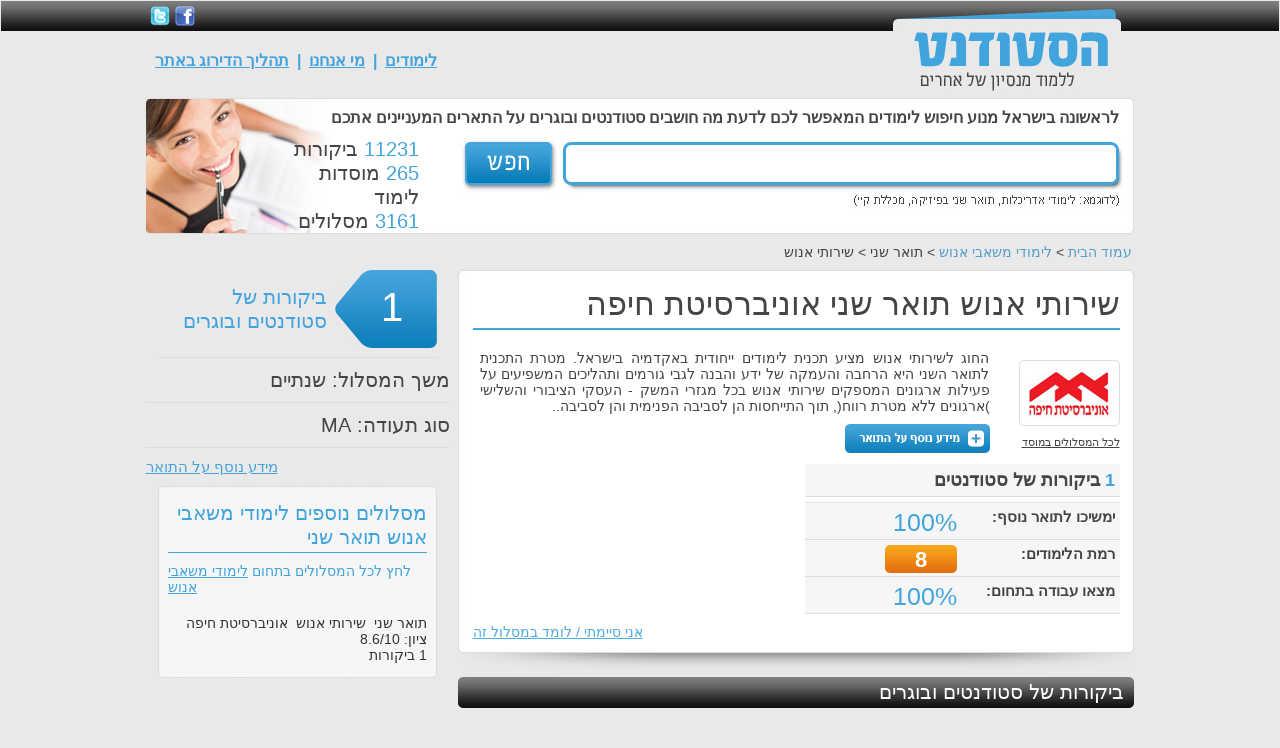

--- FILE ---
content_type: text/html; charset=utf-8
request_url: https://www.thestudent.co.il/Degrees/Degree_1513.html
body_size: 11534
content:


<!DOCTYPE html PUBLIC "-//W3C//DTD XHTML 1.0 Transitional//EN" "http://www.w3.org/TR/xhtml1/DTD/xhtml1-transitional.dtd">

<html xmlns="http://www.w3.org/1999/xhtml">
<head><title>
	תואר שני שירותי אנוש אוניברסיטת חיפה - 1 ביקורות סטודנטים - The Student
</title><link href="/Css/StyleSheet.css" rel="stylesheet" type="text/css" /><link href="/Css/Fixed.css" rel="stylesheet" type="text/css" /><link href="/Css/AutoComplete-Site.css" rel="stylesheet" type="text/css" /><link href="/Css/Mobile.css" rel="stylesheet" type="text/css" /><link href="/dialogs/StyleSheet.css" rel="stylesheet" type="text/css" /><link href="/js/jTools/css/ui-lightness/jquery-ui-1.8.2.custom.css" rel="stylesheet" type="text/css" />
    
    <script src="/JS/jquery-1.6.4.min.js" type="text/javascript"></script>
    <script src="/JS/jTools/js/jquery-ui-1.8.2.custom.min.js" type="text/javascript"></script>    
    <script src="/JS/JScript.js" type="text/javascript"></script>
    <script src="/JS/jquery.autocomplete.js" type="text/javascript"></script>
    <script src="/JS/Leads.js" type="text/javascript"></script>
    <script src="/nirshamim/JScript.js" type="text/javascript"></script>

    <meta id="ctl00_metaDescription" name="Description" content="קראו המלצות וחוות דעת מפורטות של 1 סטודנטים ובוגרים על שירותי אנוש תואר שני אוניברסיטת חיפה. כל הההמלצות אמיתיות ומפורטות ותוכלו לקבל תמונה טובה ואמיתית של התואר, החומר הנלמד, רמת הלימודים וכמובן אפשרויות התעסוקה לאחר סיום התואר. " /><meta id="ctl00_metaKeywords" name="Keywords" /><meta http-equiv="Content-Type" content="text/html; charset=UTF-8" /><link href="/JS/jquery.jscrollpane.css" rel="stylesheet" type="text/css" />
    <script src="/JS/jquery.jscrollpane.min.js" type="text/javascript"></script>
    <script src="/JS/jquery.mousewheel.js" type="text/javascript"></script>
    
    
<meta property="og:title" content="מסלול שירותי אנוש תואר שני - קראו ביקורות של סטודנטים ובוגרים - אתר הסטודנט" />
<meta property="og:url" content="http://www.thestudent.co.il/Degrees/Degree_1513.html" />
<meta property="og:image" content="http://www.thestudent.co.il/images/FacebookMetaLogo.jpg" />
<meta property="og:site_name" content="הסטודנט - ביקורות סטודנטים ובוגרים על מסלולי לימוד בישראל" />

<link rel="canonical" href="https://www.thestudent.co.il/Degrees/Degree_1513.html" />
<meta name="viewport" content="width=device-width, initial-scale=1" />


    
    <script type="text/javascript">
        var c_f_uid = '';
        var c_uid = '0';
        var f_BlockInvite = 0;

        var milisecond = 40000;
        if (isMobile.any()) {
            milisecond = 10000000;
        }   
    </script>  
</head>


<body>


        <center>

                <div class="TopPanel">
                        <center>
                        <div class="In">
                            <div class="Icons">
                            <a href="https://www.facebook.com/thestudent.co.il"><img alt="" src="/uploads/facebook_header.png" style="width: 20px; height: 20px" /></a><a href="https://twitter.com/#!/TwStudent"><img alt="" src="/uploads/twitter_header.png" style="width: 20px; height: 20px; margin-left: 5px; margin-right: 5px" /></a>
                            </div>
                            
                             
                            
                        </div>
                        </center>
                    
                </div>
                <div class="Header">
                        <center>
                        <div class="In">
                        <a href="/"><img class="Logo" src="/images/logo.jpg" /></a>
                        
                        <div class="Login">
                        <a title="לימודים" href="/">לימודים</a>
                        &nbsp;|&nbsp;                        
                        <a title="מי אנחנו" href="/Pages/About.html">מי אנחנו</a>
                        &nbsp;|&nbsp;
                        <a title="תהליך הדירוג באתר" href="/Pages/how_we_rate.html">תהליך הדירוג באתר</a>
                        </div>
                        </div>
                        </center>
                    </div>
                 

      
            <div class="PageDiv">
                
                
                
                
                


                <!--
                <div class="VidBanner">
                        <img onclick="hideVideoBanner()" alt="סגור" title="סגור" class="CloseIcon" src="/images/close.png" />
                        <div class="BannerContent">
                                <div class="VidLink" onclick="showVideoBanner()"></div>

                        </div>

                </div> -->

                <div class="PageTop">
                    <div class="Title">
                    לראשונה בישראל מנוע חיפוש לימודים המאפשר לכם לדעת מה חושבים סטודנטים ובוגרים על התארים המעניינים אתכם
                    </div>
                    
                    <div class="Search">
                        
                        
                        
                        <div class="Info">
                            <span>11231</span> ביקורות<br />
                            <span>265</span> מוסדות לימוד<br />
                            <span>3161</span> מסלולים<br />
                        </div> 
                        <a title="חפש" class="TopSearchBtn"></a>  
                        <input type="text" id="TopSearchTxT" class="TopSearchTxT" />
                        <div class="ClearFix"></div>                 
                    </div>

                </div>
                    
                
                <script type="text/javascript">
                    TopAutoComplete('TopSearchTxT'); 
                </script>                            

                                 
                 <div style="display:none;" class="InviteFriends">
                    <div class="Top">
                        <a title="סגור" onclick="Facebook_HideInviteFriends();" class="Close"></a>
                    </div>
                    <div class="Middle">
                        <div class="Title">
                        יש לך חברים או מכרים שיעניין אותם לקרוא על מסלולי לימוד בישראל? הזמן אותם!
                        <a onclick="Facebook_ShowMoreFriends('FbFriends')">חברים נוספים</a>
                        </div>
                        <div class="Friends" id="FbFriends"></div>
                    </div>
                    <div class="Bottom"></div>                    
                 </div>
                 
                 

                 
                

    <script type="text/javascript">
        function ReadMoreDesc() 
        {
           ShowDegreePopup(1513, 81, 'אוניברסיטת חיפה'); 
        }
    </script>
    <div class="BradCrumbs">
    <a href="/">עמוד הבית</a> > <a href="/c104_משאבי_אנוש_תואר_שני">לימודי משאבי אנוש</a> > תואר שני > שירותי אנוש
    </div>
    
    <div class="CatRight">
 
        <div class="DegreeTop">
        <div class="T"></div>
        <div class="M">
               
        <h1>
        שירותי אנוש תואר שני אוניברסיטת חיפה
         </h1>
        <div class="CatInstFilter">
        
        </div>            
       

            <div class="Img">
                <a href="/school81_%d7%90%d7%95%d7%a0%d7%99%d7%91%d7%a8%d7%a1%d7%99%d7%98%d7%aa_%d7%97%d7%99%d7%a4%d7%94"><img alt="אוניברסיטת חיפה" id="LogoImg" src="/uploads/haifa_logo.gif" /></a>
                <a href="/school81_%d7%90%d7%95%d7%a0%d7%99%d7%91%d7%a8%d7%a1%d7%99%d7%98%d7%aa_%d7%97%d7%99%d7%a4%d7%94">לכל המסלולים במוסד</a>
            </div>
            <div class="Info">
            
                <div style="display:none;" class="FollowButton">
                    
                    <a class="Button" href="javascript:Login_FollowDegreeId=1513;Login_FollowInstitutionId=81;ShowLogin('FollowDegree',81, 1513, 0, 'DegreeFollow')">עקוב אחרי התואר</a>
                    
                                        
                    <a class="Help" onclick="ShowSmallHelp('FollowLinkHelp','FollowLinkHelpSpan')">מה זה אומר?</a>
                    <span id="FollowLinkHelpSpan"></span>
                </div> 
                               
                <span id="ShortDesc">
                
החוג לשירותי אנוש מציע תכנית לימודים ייחודית באקדמיה בישראל. מטרת התכנית לתואר השני היא הרחבה והעמקה
של ידע והבנה לגבי גורמים ותהליכים המשפיעים על פעילות ארגונים המספקים שירותי אנוש בכל מגזרי המשק - העסקי

הציבורי והשלישי )ארגונים ללא מטרת רווח(, תוך התייחסות הן לסביבה הפנימית והן לסביבה..
                </span>
                <span style="Display:none;" id="MoreDesc">
                
החוג לשירותי אנוש מציע תכנית לימודים ייחודית באקדמיה בישראל.<br /> מטרת התכנית לתואר השני היא הרחבה והעמקה
של ידע והבנה לגבי גורמים ותהליכים המשפיעים על פעילות ארגונים המספקים שירותי אנוש בכל מגזרי המשק - העסקי

הציבורי והשלישי )ארגונים ללא מטרת רווח(, תוך התייחסות הן לסביבה הפנימית והן לסביבה החיצונית של ארגונים
כאלו.<br /> תכנית הלימודים כוללת קורסים המתייחסים בין השאר להיבטים ארגוניים )תיאוריות ארגוניות, התנהגות עובדים
ולקוחות, תרבות ואקלים שירות, ניהול משאבי אנוש, ארגונים שלא למטרות רווח(, היבטים טכנולוגיים )מערכות מידע
ויישומן בשירותי אנוש(, אבחון וניהול תהליכי שירות בארגונים תוך התייחסות למדדי ביצוע והצלחה, סוגיות אתיות בתכנון
ומתן שירותים, זיהוי ופיתוח צרכים ושירותים מיוחדים לקבוצות אוכלוסיה שונות, ועוד.<br /> כחלק מהלימודים יפתחו
הסטודנטים ידע ומיומנויות מתודולוגיות ואבחוניות הקשורות ליישום שיטות מחקר בהקשרים שונים.<br /> הלימודים מתייחסים
לסוגיות הקשורות לתהליכים ארגוניים ותהליכי שירות הקיימים הן במסגרות פרטיות עסקיות בהן קיימות יחידות לשירות
לקוחות, והן במסגרות בעלות שליחות חברתית, למשל רשויות ציבוריות ומקומיות, משרדי ממשלה, צבא ומשטרה,
מתנסי&quot;ם, קופות חולים, עמותות שונות, גופים קהילתיים, ארגוני מתנדבים, ועוד.<br />
,
                </span>
                <span id="ctl00_PageContentPlace_MoreDescLinkSpan" class="ReadMore">
                <a id="MoreDescLink" title="למידע נוסף על התואר" onclick="ReadMoreDesc()"><img alt="למידע נוסף על התואר" style="border:0;" src="/images/MoreDegreeInfo.jpg" /></a>
                </span>

            </div>
            
            <div class="ClearFix"></div>
            <div class="Stats">
                
                <div class="Student">
                    
                    <div class="Title">
                    <span>1</span> ביקורות של סטודנטים
                    </div>
                    <div class="Sep"></div>  
                    
                    <div class="StatItem">
                    <b>ימשיכו לתואר נוסף:</b> &nbsp; <span>100%</span>
                    </div> 
                    <div class="Sep"></div>     
                       
                    <div class="StatItem">
                    <b>רמת הלימודים:</b> 
                    <div class="Level">
                    8
                    </div>
                    </div>      
                    <div class="Sep"></div> 
                       
                    <div class="StatItem">
                    <b>מצאו עבודה בתחום:</b> &nbsp; <span>100%</span>
                    </div> 
                    <div class="Sep"></div>  
                    
                    
                </div>
                
                <div class="Graduate">
                     
                                                                                   
                </div>                
            </div>
            
            <div style="padding-right:15px !important;" class="FacebookTopLike">
            <a style="margin-left:15px;" href="/Forms/">אני סיימתי / לומד במסלול זה</a>
            
            </div>            
        </div>
        <div class="B"></div>
        </div>
        
        
        
        
        
            <div class="TopBlackTitle">
            ביקורות של סטודנטים ובוגרים
            </div>
       
        
        
        
        
        
        <div class="DegreeReviews">
        
        <div class="DegreeBanner">
            <div>
            <b>כל הביקורות באתר הן של <span>סטודנטים ובוגרים אמיתיים</span> המזוהים<br /></b>
            עם ת.ז, שם אמיתי ועברו תהליך אימות - זה הערך החשוב לנו ביותר באתר
            </div>
        </div>
        
        
        
        
        <h2>
        ביקורות של סטודנטים (1)
        </h2>
        
        
                <div class="Review" itemprop="review" itemscope itemtype="http://schema.org/Review">
                    <div class="T"></div>
                    <div class="M">
                        <div class="Title">
                        <span itemprop="author">ג'ני ב.</span> על <span itemprop="itemReviewed">תואר שני שירותי אנוש  אוניברסיטת חיפה </span>
                        <span >(<span itemprop="datePublished">26/06/2011</span>)</span>
                        </div>
                        <div class="Img">
                            <img onerror="this.src='/uploads/User.jpg'" src="/uploads/t_548306609.jpg" /><br />
                            <div class="Year">סטודנט שנה ראשונה</div>
                        </div>
                        <div class="Info">
                        <b>מדוע בחרתי במסלול זה</b>
                        <div class="M-OUT">זה נראה לי הכי פרקטי פשוט ומעניין מבין המסלולים</div>
                        <div class="Sep"></div>
                         <b>האם המסלול עמד בציפיות</b>
                        <div class="M-OUT">אחלה מסלול תמורה מלאה</div>
                        <div class="Sep"></div>
                        <b>מה רמת הלימודים</b>
                        <div class="M-OUT">אין לנו תרגולים</div>
                        <div class="Sep"></div>
                        <b>העצה הכי טובה למתעניינים במסלול</b>
                        <div class="M-OUT" itemprop="reviewBody">להינות מהלימודים</div>                        
                        </div>
                        <div class="Grades" itemprop="reviewRating" itemscope itemtype="http://schema.org/Rating">
                            <div class="r">
                                <b>רמת לימודים:</b>
                                <div itemprop="ratingValue">
                                8
                                </div>
                                <meta itemprop="worstRating" content = "1">
                                <meta itemprop="bestRating" content = "10">
                            </div>
                            <div class="l">
                                <b>דירוג המוסד:</b>
                                <div>
                                9
                                </div>                                
                            </div> 
                            <div class="ClearFix"></div>   
                           
                        </div>
                         <center>
                            <a class="ReadFull" href="/Review_1203">לחצו כאן לקריאת הביקורת המלאה</a>
                            </center>
                    </div>
                    <div class="B"></div>
                </div>
            
        
        
        </div> 
        
        
        
        <div style="margin-top:10px;" class="Top"> </div>
        <div class="Middle">
            <h2>
            אוניברסיטת חיפה - מסלולים נוספים
            </h2>
            <div class="MoreDegrees">
                
                        <div class="ClearFix"></div><div class="Sep">תואר ראשון</div>
                        <a title="לימודי אומנות יצירה - תואר ראשון" href="/Degrees/Degree_1521.html">לימודי אומנות יצירה</a>
                    
                        
                        <a title="לימודי אסיה - תואר ראשון" href="/Degrees/Degree_1531.html">לימודי אסיה</a>
                    
                        
                        <a title="לימודי ארכיאולוגיה - תואר ראשון" href="/Degrees/Degree_1523.html">לימודי ארכיאולוגיה</a>
                    
                        
                        <a title="לימודי ארץ ישראל - תואר ראשון" href="/Degrees/Degree_1529.html">לימודי ארץ ישראל</a>
                    
                        
                        <a title="לימודי ביולוגיה - תואר ראשון" href="/Degrees/Degree_1491.html">לימודי ביולוגיה</a>
                    
                        
                        <a title="לימודי גיאוגרפיה והסביבה - תואר ראשון" href="/Degrees/Degree_1474.html">לימודי גיאוגרפיה והסביבה</a>
                    
                        
                        <a title="לימודי הוראה של תחום הדעת - תואר ראשון" href="/Degrees/Degree_1452.html">לימודי הוראה של תחום הדעת</a>
                    
                        
                        <a title="לימודי היסטוריה כללית - תואר ראשון" href="/Degrees/Degree_1525.html">לימודי היסטוריה כללית</a>
                    
                        
                        <a title="לימודי היסטוריה של המזרח התיכון - תואר ראשון" href="/Degrees/Degree_1527.html">לימודי היסטוריה של המזרח התיכון</a>
                    
                        
                        <a title="לימודי היסטוריה של עם ישראל - תואר ראשון" href="/Degrees/Degree_1555.html">לימודי היסטוריה של עם ישראל</a>
                    
                        
                        <a title="לימודי הפרעות בתקשורת - תואר ראשון" href="/Degrees/Degree_1501.html">לימודי הפרעות בתקשורת</a>
                    
                        
                        <a title="לימודי חינוך מיוחד - תואר ראשון" href="/Degrees/Degree_1454.html">לימודי חינוך מיוחד</a>
                    
                        
                        <a title="לימודי ייעוץ והתפתחות האדם - תואר ראשון" href="/Degrees/Degree_1448.html">לימודי ייעוץ והתפתחות האדם</a>
                    
                        
                        <a title="לימודי כלכלה - תואר ראשון" href="/Degrees/Degree_1462.html">לימודי כלכלה</a>
                    
                        
                        <a title="לימודי לשון עברית - תואר ראשון" href="/Degrees/Degree_1533.html">לימודי לשון עברית</a>
                    
                        
                        <a title="לימודי מדעי המדינה - תואר ראשון" href="/Degrees/Degree_1472.html">לימודי מדעי המדינה</a>
                    
                        
                        <a title="לימודי מדעי המחשב - תואר ראשון" href="/Degrees/Degree_1464.html">לימודי מדעי המחשב</a>
                    
                        
                        <a title="לימודי מוסיקה - תואר ראשון" href="/Degrees/Degree_1537.html">לימודי מוסיקה</a>
                    
                        
                        <a title="לימודי מחשבת ישראל - תואר ראשון" href="/Degrees/Degree_1557.html">לימודי מחשבת ישראל</a>
                    
                        
                        <a title="לימודי מערכות מידע ניהוליות - תואר ראשון" href="/Degrees/Degree_1476.html">לימודי מערכות מידע ניהוליות</a>
                    
                        
                        <a title="לימודי מקרא - תואר ראשון" href="/Degrees/Degree_1539.html">לימודי מקרא</a>
                    
                        
                        <a title="לימודי משפטים - תואר ראשון" href="/Degrees/Degree_770.html">לימודי משפטים</a>
                    
                        
                        <a title="לימודי משפטים ובי.איי למצטיינים - תואר ראשון" href="/Degrees/Degree_787.html">לימודי משפטים ובי.איי למצטיינים</a>
                    
                        
                        <a title="לימודי משפטים וייעוץ סוציאלי - תואר ראשון" href="/Degrees/Degree_788.html">לימודי משפטים וייעוץ סוציאלי</a>
                    
                        
                        <a title="לימודי משפטים וכלכלה - תואר ראשון" href="/Degrees/Degree_771.html">לימודי משפטים וכלכלה</a>
                    
                        
                        <a title="לימודי משפטים ולימודי אסיה - תואר ראשון" href="/Degrees/Degree_782.html">לימודי משפטים ולימודי אסיה</a>
                    
                        
                        <a title="לימודי משפטים ומדעי המחשב - תואר ראשון" href="/Degrees/Degree_773.html">לימודי משפטים ומדעי המחשב</a>
                    
                        
                        <a title="לימודי משפטים וסוציולוגיה - תואר ראשון" href="/Degrees/Degree_789.html">לימודי משפטים וסוציולוגיה</a>
                    
                        
                        <a title="לימודי משפטים וסיעוד - תואר ראשון" href="/Degrees/Degree_780.html">לימודי משפטים וסיעוד</a>
                    
                        
                        <a title="לימודי משפטים ופסיכולוגיה - תואר ראשון" href="/Degrees/Degree_776.html">לימודי משפטים ופסיכולוגיה</a>
                    
                        
                        <a title="לימודי משפטים ורפואה - תואר ראשון" href="/Degrees/Degree_777.html">לימודי משפטים ורפואה</a>
                    
                        
                        <a title="לימודי משפטים ותעודת הוראה באזרחות - תואר ראשון" href="/Degrees/Degree_784.html">לימודי משפטים ותעודת הוראה באזרחות</a>
                    
                        
                        <a title="לימודי משפטים ותקשורת - תואר ראשון" href="/Degrees/Degree_786.html">לימודי משפטים ותקשורת</a>
                    
                        
                        <a title="לימודי מתמטיקה - תואר ראשון" href="/Degrees/Degree_1494.html">לימודי מתמטיקה</a>
                    
                        
                        <a title="לימודי ניהול ומדיניות בחינוך - תואר ראשון" href="/Degrees/Degree_1453.html">לימודי ניהול ומדיניות בחינוך</a>
                    
                        
                        <a title="לימודי סוציולוגיה ואנתרופולוגיה - תואר ראשון" href="/Degrees/Degree_1477.html">לימודי סוציולוגיה ואנתרופולוגיה</a>
                    
                        
                        <a title="לימודי סטטיסטיקה - תואר ראשון" href="/Degrees/Degree_1480.html">לימודי סטטיסטיקה</a>
                    
                        
                        <a title="לימודי סיעוד - תואר ראשון" href="/Degrees/Degree_1503.html">לימודי סיעוד</a>
                    
                        
                        <a title="לימודי ספרות עברית והשוואתית - תואר ראשון" href="/Degrees/Degree_1541.html">לימודי ספרות עברית והשוואתית</a>
                    
                        
                        <a title="לימודי עבודה סוציאלית - תואר ראשון" href="/Degrees/Degree_1505.html">לימודי עבודה סוציאלית</a>
                    
                        
                        <a title="לימודי פיזיותרפיה - תואר ראשון" href="/Degrees/Degree_1507.html">לימודי פיזיותרפיה</a>
                    
                        
                        <a title="לימודי פילוסופיה - תואר ראשון" href="/Degrees/Degree_1543.html">לימודי פילוסופיה</a>
                    
                        
                        <a title="לימודי פסיכולוגיה - תואר ראשון" href="/Degrees/Degree_1485.html">לימודי פסיכולוגיה</a>
                    
                        
                        <a title="לימודי ריפוי בעיסוק - תואר ראשון" href="/Degrees/Degree_1508.html">לימודי ריפוי בעיסוק</a>
                    
                        
                        <a title="לימודי שירותי אנוש - תואר ראשון" href="/Degrees/Degree_1510.html">לימודי שירותי אנוש</a>
                    
                        
                        <a title="לימודי שפה וספרות אנגלית - תואר ראשון" href="/Degrees/Degree_1547.html">לימודי שפה וספרות אנגלית</a>
                    
                        
                        <a title="לימודי שפה וספרות ערבית - תואר ראשון" href="/Degrees/Degree_1549.html">לימודי שפה וספרות ערבית</a>
                    
                        
                        <a title="לימודי שפה וספרות צרפתית - תואר ראשון" href="/Degrees/Degree_1551.html">לימודי שפה וספרות צרפתית</a>
                    
                        
                        <a title="לימודי תואר ראשון משפטים ושני בלימודי אסיה - תואר ראשון" href="/Degrees/Degree_793.html">לימודי תואר ראשון משפטים ושני בלימודי אסיה</a>
                    
                        
                        <a title="לימודי תואר ראשון משפטים ושני במנהל - תואר ראשון" href="/Degrees/Degree_795.html">לימודי תואר ראשון משפטים ושני במנהל</a>
                    
                        
                        <a title="לימודי תואר ראשון משפטים ושני בפילוסופיה - תואר ראשון" href="/Degrees/Degree_791.html">לימודי תואר ראשון משפטים ושני בפילוסופיה</a>
                    
                        
                        <a title="לימודי תואר ראשון משפטים ושני היסטוריה - תואר ראשון" href="/Degrees/Degree_797.html">לימודי תואר ראשון משפטים ושני היסטוריה</a>
                    
                        
                        <a title="לימודי תולדות האומנות - תואר ראשון" href="/Degrees/Degree_1553.html">לימודי תולדות האומנות</a>
                    
                        
                        <a title="לימודי תיאטרון - תואר ראשון" href="/Degrees/Degree_1559.html">לימודי תיאטרון</a>
                    
                        
                        <a title="לימודי תקשורת - תואר ראשון" href="/Degrees/Degree_1487.html">לימודי תקשורת</a>
                    
                        
                        <a title="תואר ראשון למידה, הוראה והדרכה - תואר ראשון" href="/Degrees/Degree_1451.html">תואר ראשון למידה, הוראה והדרכה</a>
                    
                        <div class="ClearFix"></div><div class="Sep">תואר שני</div>
                        <a title="International Executive MBA - תואר שני" href="/Degrees/Degree_1468.html">International Executive MBA</a>
                    
                        
                        <a title="אומנות יצירה - תואר שני" href="/Degrees/Degree_1522.html">אומנות יצירה</a>
                    
                        
                        <a title="אסיה - תואר שני" href="/Degrees/Degree_1532.html">אסיה</a>
                    
                        
                        <a title="ארכיאולוגיה - תואר שני" href="/Degrees/Degree_1524.html">ארכיאולוגיה</a>
                    
                        
                        <a title="ארץ ישראל - תואר שני" href="/Degrees/Degree_1530.html">ארץ ישראל</a>
                    
                        
                        <a title="ביולוגיה בולוציונית וסביבתית - תואר שני" href="/Degrees/Degree_1493.html">ביולוגיה בולוציונית וסביבתית</a>
                    
                        
                        <a title="ביולוגיה של האדם - תואר שני" href="/Degrees/Degree_1497.html">ביולוגיה של האדם</a>
                    
                        
                        <a title="בריאות הציבור - תואר שני" href="/Degrees/Degree_1498.html">בריאות הציבור</a>
                    
                        
                        <a title="בריאות נפש קהילתית - תואר שני" href="/Degrees/Degree_1500.html">בריאות נפש קהילתית</a>
                    
                        
                        <a title="גיאוגרפיה ולימודי הסביבה - תואר שני" href="/Degrees/Degree_1475.html">גיאוגרפיה ולימודי הסביבה</a>
                    
                        
                        <a title="גרונטולוגיה- לימודי הזיקנה - תואר שני" href="/Degrees/Degree_1502.html">גרונטולוגיה- לימודי הזיקנה</a>
                    
                        
                        <a title="היסטוריה כללית - תואר שני" href="/Degrees/Degree_1526.html">היסטוריה כללית</a>
                    
                        
                        <a title="היסטוריה של המזרח התיכון - תואר שני" href="/Degrees/Degree_1528.html">היסטוריה של המזרח התיכון</a>
                    
                        
                        <a title="היסטוריה של עם ישראל - תואר שני" href="/Degrees/Degree_1556.html">היסטוריה של עם ישראל</a>
                    
                        
                        <a title="הסמכה לשופטים - תואר שני" href="/Degrees/Degree_800.html">הסמכה לשופטים</a>
                    
                        
                        <a title="התפתחות הילד - תואר שני" href="/Degrees/Degree_1490.html">התפתחות הילד</a>
                    
                        
                        <a title="חינוך מיוחד - תואר שני" href="/Degrees/Degree_1457.html">חינוך מיוחד</a>
                    
                        
                        <a title="חינוך מתמטי - תואר שני" href="/Degrees/Degree_1459.html">חינוך מתמטי</a>
                    
                        
                        <a title="טיפול באומנויות - תואר שני" href="/Degrees/Degree_1499.html">טיפול באומנויות</a>
                    
                        
                        <a title="ייעוץ והתפתחות האדם - תואר שני" href="/Degrees/Degree_1450.html">ייעוץ והתפתחות האדם</a>
                    
                        
                        <a title="כלכלה - תואר שני" href="/Degrees/Degree_1463.html">כלכלה</a>
                    
                        
                        <a title="למידה, הוראה והדרכה - תואר שני" href="/Degrees/Degree_1455.html">למידה, הוראה והדרכה</a>
                    
                        
                        <a title="למנהלים MBA תכנית - תואר שני" href="/Degrees/Degree_1467.html">למנהלים MBA תכנית</a>
                    
                        
                        <a title="לקויות למידה - תואר שני" href="/Degrees/Degree_1458.html">לקויות למידה</a>
                    
                        
                        <a title="לשון עברית - תואר שני" href="/Degrees/Degree_1534.html">לשון עברית</a>
                    
                        
                        <a title="מדעי המדינה - תואר שני" href="/Degrees/Degree_1473.html">מדעי המדינה</a>
                    
                        
                        <a title="מדעי המחשב - תואר שני" href="/Degrees/Degree_1465.html">מדעי המחשב</a>
                    
                        
                        <a title="מדעים גיאו-ימיים - תואר שני" href="/Degrees/Degree_1496.html">מדעים גיאו-ימיים</a>
                    
                        
                        <a title="מחשבת ישראל - תואר שני" href="/Degrees/Degree_1558.html">מחשבת ישראל</a>
                    
                        
                        <a title="מנהיגות ומדיניות בחינוך - תואר שני" href="/Degrees/Degree_1456.html">מנהיגות ומדיניות בחינוך</a>
                    
                        
                        <a title="מנהל עסקים - בניהול ארגונים ללא כוונת רווח - תואר שני" href="/Degrees/Degree_1470.html">מנהל עסקים - בניהול ארגונים ללא כוונת רווח</a>
                    
                        
                        <a title="מנהל עסקים והתמחות בניהול נדל&quot;ן - תואר שני" href="/Degrees/Degree_1471.html">מנהל עסקים והתמחות בניהול נדל"ן</a>
                    
                        
                        <a title="מנהל עסקים ומשאבי אנוש - תואר שני" href="/Degrees/Degree_1469.html">מנהל עסקים ומשאבי אנוש</a>
                    
                        
                        <a title="מקרא - תואר שני" href="/Degrees/Degree_1540.html">מקרא</a>
                    
                        
                        <a title="משפט ובריאות - תואר שני" href="/Degrees/Degree_802.html">משפט ובריאות</a>
                    
                        
                        <a title="משפטים - תואר שני" href="/Degrees/Degree_799.html">משפטים</a>
                    
                        
                        <a title="משפטים וטכנולוגיה - תואר שני" href="/Degrees/Degree_801.html">משפטים וטכנולוגיה</a>
                    
                        
                        <a title="מתמטיקה - תואר שני" href="/Degrees/Degree_1495.html">מתמטיקה</a>
                    
                        
                        <a title="נוירוביולוגיה ואתולוגיה - תואר שני" href="/Degrees/Degree_1492.html">נוירוביולוגיה ואתולוגיה</a>
                    
                        
                        <a title="ניהול משאבי סביבה - תואר שני" href="/Degrees/Degree_1466.html">ניהול משאבי סביבה</a>
                    
                        
                        <a title="סוציולוגיה ואנתרופולוגיה - תואר שני" href="/Degrees/Degree_1479.html">סוציולוגיה ואנתרופולוגיה</a>
                    
                        
                        <a title="סטטיסטיקה- מגמת אקטואריה - תואר שני" href="/Degrees/Degree_1481.html">סטטיסטיקה- מגמת אקטואריה</a>
                    
                        
                        <a title="סטטיסטיקה- מגמת ביו-סטטיסטיקה - תואר שני" href="/Degrees/Degree_1483.html">סטטיסטיקה- מגמת ביו-סטטיסטיקה</a>
                    
                        
                        <a title="סטטיסטיקה- מגמת לימודי האיכות - תואר שני" href="/Degrees/Degree_1482.html">סטטיסטיקה- מגמת לימודי האיכות</a>
                    
                        
                        <a title="סטטיסיטיקה- מגמת לוגיסטיקה - תואר שני" href="/Degrees/Degree_1484.html">סטטיסיטיקה- מגמת לוגיסטיקה</a>
                    
                        
                        <a title="סיעוד - תואר שני" href="/Degrees/Degree_1504.html">סיעוד</a>
                    
                        
                        <a title="ספרות עברית והשוואתית - תואר שני" href="/Degrees/Degree_1542.html">ספרות עברית והשוואתית</a>
                    
                        
                        <a title="עבודה סוציאלית - תואר שני" href="/Degrees/Degree_1506.html">עבודה סוציאלית</a>
                    
                        
                        <a title="פילוסופיה - תואר שני" href="/Degrees/Degree_1544.html">פילוסופיה</a>
                    
                        
                        <a title="פסיכולוגיה - תואר שני" href="/Degrees/Degree_1486.html">פסיכולוגיה</a>
                    
                        
                        <a title="ציוויליזציה ימית - תואר שני" href="/Degrees/Degree_1545.html">ציוויליזציה ימית</a>
                    
                        
                        <a title="ריפוי בעיסוק - תואר שני" href="/Degrees/Degree_1509.html">ריפוי בעיסוק</a>
                    
                        
                        <a title="שימור מורשת התרבות החומרית - תואר שני" href="/Degrees/Degree_3394.html">שימור מורשת התרבות החומרית</a>
                    
                        
                        <a title="שפה וספרות אנגלית - תואר שני" href="/Degrees/Degree_1548.html">שפה וספרות אנגלית</a>
                    
                        
                        <a title="שפה וספרות ערבית - תואר שני" href="/Degrees/Degree_1550.html">שפה וספרות ערבית</a>
                    
                        
                        <a title="שפה וספרות צרפתית - תואר שני" href="/Degrees/Degree_1552.html">שפה וספרות צרפתית</a>
                    
                        
                        <a title="תולדות האומנות - תואר שני" href="/Degrees/Degree_1554.html">תולדות האומנות</a>
                    
                        
                        <a title="תורת השפיטה - תואר שני" href="/Degrees/Degree_803.html">תורת השפיטה</a>
                    
                        
                        <a title="תקשורת - תואר שני" href="/Degrees/Degree_1489.html">תקשורת</a>
                    
                        <div class="ClearFix"></div><div class="Sep"></div>
                        <a title="מכינת 30+ - " href="/Degrees/Degree_1520.html">מכינת 30+</a>
                    
                        
                        <a title="מכינת אביב - " href="/Degrees/Degree_1516.html">מכינת אביב</a>
                    
                        
                        <a title="מכינת יום - " href="/Degrees/Degree_1514.html">מכינת יום</a>
                    
                        
                        <a title="מכינת לקויי למידה - " href="/Degrees/Degree_1517.html">מכינת לקויי למידה</a>
                    
                        
                        <a title="מכינת עולים - " href="/Degrees/Degree_1519.html">מכינת עולים</a>
                    
                        
                        <a title="מכינת ערב - " href="/Degrees/Degree_1515.html">מכינת ערב</a>
                    
                        <div class="ClearFix"></div><div class="Sep">קורסים / לימודי תעודה</div>
                        <a title="מוזיאולוגיה - קורסים / לימודי תעודה" href="/Degrees/Degree_1535.html">מוזיאולוגיה</a>
                    
                        
                        <a title="מידענות וספרנות - קורסים / לימודי תעודה" href="/Degrees/Degree_1538.html">מידענות וספרנות</a>
                    
                        
                        <a title="תעודת הוראה בחינוך - קורסים / לימודי תעודה" href="/Degrees/Degree_1460.html">תעודת הוראה בחינוך</a>
                    
                        
                        <a title="תעודת הוראה במתמטיקה - קורסים / לימודי תעודה" href="/Degrees/Degree_1461.html">תעודת הוראה במתמטיקה</a>
                    
                        
                        <a title="תעודת הוראה בפסיכולוגיה - קורסים / לימודי תעודה" href="/Degrees/Degree_1449.html">תעודת הוראה בפסיכולוגיה</a>
                    
                <div class="ClearFix"></div>
            </div>         
           
            <br /><br />
            <div style="text-align:left;padding-left:15px;">
            <a style="color:#4fa9dd;" rel="nofollow" href="/Contact-Degree-Err-1513">מצאת טעות בנתונים? לחץ כאן</a>
            </div>
            <br /><br />
        </div>
        <div class="Bottom"></div>           
        
       
    </div>
    
  
    <div class="CatLeft">
    
    
        
            <div class="DegreeLeftInfo">
                <div class="Votes">
                    <div class="Vote">
                        1
                    </div>
                    <div class="Text">
                        ביקורות של<br />
                        סטודנטים ובוגרים
                    </div>
                    
                </div>
                
                <div class="Section">
                משך המסלול: שנתיים
                </div>
                
                <div class="Section">
                סוג תעודה: MA
                </div>  
                
                <div class="Info">
                <a title="מידע נוסף על התואר" onclick="ReadMoreDesc()">מידע נוסף על התואר</a>
                </div>                                
            </div>
        
    
            
        
        <div class="Top"></div>
        <div class="Middle">
 
            <div class="RelatedDegrees">
                 <div class="Title">
                    מסלולים נוספים לימודי משאבי אנוש תואר שני
                 </div>
                 <div class="Degrees">
                    
                    <div class="More">
                    לחץ לכל המסלולים בתחום <a class="More" href="/c104_משאבי_אנוש_תואר_שני">לימודי משאבי אנוש </a>
                    </div>
                    
                 </div>
            </div>
            
            
            
          
              
            
               
            
            <div style="padding:10px;color:#333;" itemprop="aggregateRating" itemscope itemtype="http://schema.org/AggregateRating">
                <span itemprop="itemReviewed">תואר שני  &nbsp;שירותי אנוש  &nbsp;אוניברסיטת חיפה</span>
                <br />
                <span >
                ציון: <span itemprop="ratingValue">8.6</span>/<span itemprop="bestRating">10</span><meta itemprop="worstRating" content="1"/>  
                
                <br />
                <span itemprop="reviewCount">1</span> ביקורות
                </span>
            </div>                 
                       
        </div>
        <div class="Bottom"></div>



    </div>


                
               
                
            </div>
               
            <div class="ClearFix"></div>
            <div class="FooterTop">
               <center>
               <div class="In">
               
               </div>
               </center>
            </div>
            <div class="Footer">
                    <center>
                    <div class="In">
                   
                    
                    <div class="PopularCats">
                        <div class="SectionTitle">
                        תחומים פופולאריים
                        </div>
                        <div class="SectionLinks">
                            
                                   <a title="משפטים" class="Title" href="/c16_משפטים_תואר_ראשון">משפטים</a>
                                
                                   <a title="מדעי המחשב" class="Title" href="/c17_מדעי_המחשב_תואר_ראשון">מדעי המחשב</a>
                                
                                   <a title="לימודי אדריכלות" class="Title" href="/c30_לימודי_אדריכלות_תואר_ראשון">לימודי אדריכלות</a>
                                
                                   <a title="עיצוב גרפי / תקשורת חזותית" class="Title" href="/c33_עיצוב_גרפי_תקשורת_חזותית_תואר_ראשון">עיצוב גרפי / תקשורת חזותית</a>
                                
                                   <a title="הנדסת מחשבים / תוכנה" class="Title" href="/c36_הנדסת_מחשבים_תוכנה_תואר_ראשון">הנדסת מחשבים / תוכנה</a>
                                
                                   <a title="הנדסת חשמל / אלקטרוניקה" class="Title" href="/c37_הנדסת_חשמל_אלקטרוניקה_תואר_ראשון">הנדסת חשמל / אלקטרוניקה</a>
                                
                                   <a title="הנדסת תעשייה וניהול" class="Title" href="/c38_הנדסת_תעשייה_וניהול_תואר_ראשון">הנדסת תעשייה וניהול</a>
                                
                                   <a title="פסיכולוגיה" class="Title" href="/c52_פסיכולוגיה_תואר_ראשון">פסיכולוגיה</a>
                                
                                   <a title="כלכלה / ניהול" class="Title" href="/c53_כלכלה_ניהול_תואר_ראשון">כלכלה / ניהול</a>
                                
                                   <a title="מנהל עסקים" class="Title" href="/c54_מנהל_עסקים_תואר_ראשון">מנהל עסקים</a>
                                
                        </div>
                    </div> 
                    
                    <div class="PopularDegrees">
                        <div class="SectionTitle">
                        תארים פופולאריים
                        </div>
                        <div class="SectionLinks">
                            
                        </div>
                    </div> 
                    
                    <div class="GeneralLinks">
                        <div class="SectionTitle">
                        קישורים כלליים
                        </div>
                        <div class="SectionLinks">
                        <a href="https://www.thestudent.co.il/c129_%D7%94%D7%A9%D7%9C%D7%9E%D7%AA_%D7%91%D7%92%D7%A8%D7%95%D7%99%D7%95%D7%AA_%D7%91%D7%92%D7%A8%D7%95%D7%AA_%D7%A4%D7%A1%D7%99%D7%9B%D7%95%D7%9E%D7%98%D7%A8%D7%99_%D7%9E%D7%9B%D7%99%D7%A0%D7%95%D7%AA">השלמת בגרויות</a>
<a href="https://www.thestudent.co.il/c55_%D7%A8%D7%90%D7%99%D7%99%D7%AA_%D7%97%D7%A9%D7%91%D7%95%D7%9F_%D7%AA%D7%95%D7%90%D7%A8_%D7%A8%D7%90%D7%A9%D7%95%D7%9F">לימודי חשבונאות</a>
<a href="https://www.thestudent.co.il/c130_%D7%A4%D7%A1%D7%99%D7%9B%D7%95%D7%9E%D7%98%D7%A8%D7%99_%D7%91%D7%92%D7%A8%D7%95%D7%AA_%D7%A4%D7%A1%D7%99%D7%9B%D7%95%D7%9E%D7%98%D7%A8%D7%99_%D7%9E%D7%9B%D7%99%D7%A0%D7%95%D7%AA">קורס פסיכומטרי</a>
<a href="https://www.thestudent.co.il/c270_%D7%9E%D7%9B%D7%99%D7%A0%D7%94_%D7%A7%D7%93%D7%9D_%D7%90%D7%A7%D7%93%D7%9E%D7%99%D7%AA_%D7%91%D7%92%D7%A8%D7%95%D7%AA_%D7%A4%D7%A1%D7%99%D7%9B%D7%95%D7%9E%D7%98%D7%A8%D7%99_%D7%9E%D7%9B%D7%99%D7%A0%D7%95%D7%AA">מכינה קדם אקדמית</a>
<a href="https://www.thestudent.co.il/c40_%D7%94%D7%A0%D7%93%D7%A1%D7%AA_%D7%91%D7%A0%D7%99%D7%99%D7%9F_%D7%90%D7%96%D7%A8%D7%97%D7%99%D7%AA_%D7%AA%D7%95%D7%90%D7%A8_%D7%A8%D7%90%D7%A9%D7%95%D7%9F">לימודי הנדסת בניין</a>
<a href="https://www.thestudent.co.il/c31_%D7%9C%D7%99%D7%9E%D7%95%D7%93%D7%99_%D7%A2%D7%99%D7%A6%D7%95%D7%91_%D7%A4%D7%A0%D7%99%D7%9D_%D7%AA%D7%95%D7%90%D7%A8_%D7%A8%D7%90%D7%A9%D7%95%D7%9F">לימודי עיצוב פנים</a>
<a href="https://www.thestudent.co.il/c277_%D7%A9%D7%95%D7%A7_%D7%94%D7%94%D7%95%D7%9F_%D7%A7%D7%95%D7%A8%D7%A1%D7%99%D7%9D_%D7%9C%D7%99%D7%9E%D7%95%D7%93%D7%99_%D7%AA%D7%A2%D7%95%D7%93%D7%94">לימודי שוק ההון</a>
<a href="https://www.thestudent.co.il/c207_%D7%9C%D7%99%D7%9E%D7%95%D7%93%D7%99_%D7%A8%D7%A4%D7%95%D7%90%D7%94_%D7%9E%D7%A9%D7%9C%D7%99%D7%9E%D7%94_%D7%A7%D7%95%D7%A8%D7%A1%D7%99%D7%9D_%D7%9C%D7%99%D7%9E%D7%95%D7%93%D7%99_%D7%AA%D7%A2%D7%95%D7%93%D7%94">לימודי רפואה משלימה</a>
                        </div>
                    </div>
                    
                    <div class="Icons">
                        <a target="_blank" href="https://www.facebook.com/thestudent.co.il"><img alt="הסטודנט בפייסבוק" src="/images/FooterFacebook.jpg" /></a>
                        <br /><br />
                        <a href="/Contact"><img alt="צור איתנו קשר" src="/images/FooterContact.jpg" /></a>
                        
                    </div>
                    
                    
                    <div class="Degree">
                            <div class="DegreeRight">
                                <img class="SchoolLogo" alt="אוניברסיטת אריאל" src="/uploads/11.jpg" />

                            </div>    
                            <div class="DegreeLeft"> 
                            
                                <div class="DegreeTitle">
                                <a class="DegreeLink" title="לימודי מדעי המחשב ומתמטיקה" href="/Degrees/Degree_1828.html">תואר ראשון לימודי מדעי המחשב ומתמטיקה</a>
                                <br />
                                <a class="SchoolLink" title="אוניברסיטת אריאל" href="/school69_%d7%90%d7%95%d7%a0%d7%99%d7%91%d7%a8%d7%a1%d7%99%d7%98%d7%aa_%d7%90%d7%a8%d7%99%d7%90%d7%9c">אוניברסיטת אריאל</a>
                                </div>
                                <div class="ClearFix"></div>
                                <div class="DegreeTip">
                                ללמוד מה שאתם אוהבים ולהנות מהדרך.
                                <div class="Info">
                                    
                                    מתוך ביקורת של סטודנט - אוניברסיטת אריאל
                                       
                                </div>                             
                                </div>
                                
                                <div class="Students">
                                <div class="Val">18</div>
                                <div class="Caption">
                                ביקורות של סטודנטים
                                </div>
                                </div>    
                                
                                <div class="Graduates">                    
                                <div class="Val">33%</div>
                                <div class="Caption">
                                ממליצים על התואר
                                </div>  
                                </div>
                                
                                <div class="ClearFix"></div>
                                
                                <div class="GraphVal">
                                    <div class="Out">
                                        <div class="In" style="width:90%"></div>
                                    </div>
                                </div>
                                <div class="Caption">
                                רמת הלימודים
                                </div>                                                                 
                            </div>                           
                    </div>   
                    </div> 
                    </center>               
            </div>
            
            <div class="FooterBottom">
                    
                    <center>
                    <div class="In">
                                       
                        <div class="Links">
                            
                                       <a title="אודות" class="Title" href="/InfoPage.aspx?PageId=2">אודות</a>
                                    
                                    &nbsp;&nbsp;|&nbsp;&nbsp;
                                    
                                       <a title="פרסום באתר" class="Title" href="/InfoPage.aspx?PageId=143">פרסום באתר</a>
                                    
                                    &nbsp;&nbsp;|&nbsp;&nbsp;
                                    
                                       <a title="צור קשר" class="Title" href="/Contact">צור קשר</a>
                                    
                                    &nbsp;&nbsp;|&nbsp;&nbsp;
                                    
                                       <a title="תנאי שימוש" class="Title" href="/InfoPage.aspx?PageId=141">תנאי שימוש</a>
                                    
                        </div>
                        <div class="Copy">
                        כל הזכויות שמורות לאתר הסטודנט &copy; 2026
                        </div>
                    </div> 
                    </center>                     
            </div>
           
        </center>

    <script type="text/javascript" src="https://connect.facebook.net/he_IL/all.js"></script>
    <div id="fb-root"></div>
    <script type="text/javascript">
        FB.init({
            appId: '227536750592514',
            status: true,
            cookie: true,
            xfbml: true,
            oauth: true,
            reloadIfSessionStateChanged: true
        });
        //FB.UIServer.setActiveNode = function(a, b) { FB.UIServer._active[a.id] = b; } // IE hack to correct FB bug
        //FB.UIServer.setLoadedNode = function(a, b) { FB.UIServer._loadedNodes[a.id] = b; } // IE hack to correct FB bug
    </script>    
    <script src="/dialogs/JScript.js" type="text/javascript"></script>
    <script src="/JS/BottomScript.js" type="text/javascript"></script>
    <script src="/JS/Facebook.js" type="text/javascript"></script>

    
    
    <span id="LeadSentDiv"></span>
    <script type="text/javascript">

  var _gaq = _gaq || [];
  _gaq.push(['_setAccount', 'UA-281082-21']);
  _gaq.push(['_trackPageview']);

  (function() {
    var ga = document.createElement('script'); ga.type = 'text/javascript'; ga.async = true;
    ga.src = ('https:' == document.location.protocol ? 'https://ssl' : 'http://www') + '.google-analytics.com/ga.js';
    var s = document.getElementsByTagName('script')[0]; s.parentNode.insertBefore(ga, s);
  })();

</script>
    



    <script type="text/javascript">


        $(document).ready(function() {

            /*window.setTimeout(function () {
            var showLead = ReadCookie('PopLeadDisplayed') != '1';
            if (showLead) {
            ShowSplashLead('לא בטוחים באיזה מסלול לבחור? איזה מוסד הכי מתאים לכם? קבלו ייעוץ ללא תשלום ממומחים!', 0, 0);
            CreateCookie('PopLeadDisplayed', 1, 1);
            }

            }, milisecond);
            */
            if (!isMobile.any()) {
                var leftPos = $('.PageDiv').offset().left;
                var pageWidth = $('.PageDiv').width();
                leftPos = leftPos + pageWidth + 12;
                var topPos = 37;

                $('.SideSplashButton').css("left", leftPos + "px");
                $('.SideSplashButton').css("top", topPos + "px");
                $('.SideSplashButton').fadeIn(250);
            }
        });

    </script>

    <div onclick="ShowSplashLead('לא בטוחים באיזה מסלול לבחור? איזה מוסד הכי מתאים לכם? קבלו ייעוץ ללא תשלום ממומחים!', 0, 0);" class="SideSplashButton">
        
<script async src="//pagead2.googlesyndication.com/pagead/js/adsbygoogle.js"></script>
<!-- TheStudentRight1 -->
<ins class="adsbygoogle"
     style="display:inline-block;width:120px;height:600px"
     data-ad-client="ca-pub-9661251648440059"
     data-ad-slot="6317210199"></ins>
<script>
    (adsbygoogle = window.adsbygoogle || []).push({});
</script>

    </div>
     
      

<script type="text/javascript">

    

    function CheckMobileForm() {
        if (document.getElementById('Full_Name').value == '') {
            alert('נא למלא שם')
            document.getElementById('Full_Name').focus();
            return;
        }


        if (document.getElementById('Phone').value == '') {
            alert('נא למלא טלפון')
            document.getElementById('Phone').focus();
            return;
        }


        SendTheLeadMobile();
    }
    
    
    function SendTheLeadMobile() 
    {
        var _UserCity = '';
         try 
        {
            _UserCity = document.getElementById('LeadTitleValue').value;
        }
        catch (EX) 
        {
            _UserCity = "1";
        }

        var _UserName = document.getElementById('Full_Name').value;
        var _UserPhone = document.getElementById('Phone').value;
        var _UserEmail = "none@gmail.com";
        //var _UserCity = document.getElementById('LeadTitleValue').value;//"1";//document.getElementById('SideLeadCity').value;
        var _MoreDegreesSpanId = "SideLeadMoreDegreesSpan";
        var _MoreDegreesPlaceId = "SideLeadMorePlace";
        var _LeadFormPlaceId = "form-div";
        var _LeadSendingPlaceId = "SideLeadSendingPlace";
        var _LeadSentPlaceId = "SideLeadSentPlace";
        var _LeadDegreeId = 0;
        var _LeadInstitutionId = 0;
        var _LeadSourceUrl = window.location.href;
        var _LeadVarsPrefix = "Side";
        var _LeadFormLocation = 'Bottom';
        var _BlockMoreLeads = 0;
        var _MultipleDegreeIds = '';

        SaveLeadMobile
        (
             _UserName,
             _UserPhone,
             _UserEmail,
             _UserCity,
             _MoreDegreesSpanId,
             _MoreDegreesPlaceId,
             _LeadFormPlaceId,
             _LeadSendingPlaceId,
             _LeadSentPlaceId,
             _LeadDegreeId,
             _LeadInstitutionId,
             _LeadSourceUrl,
             _LeadVarsPrefix,
             _LeadFormLocation,
             _BlockMoreLeads,
             0,
             null,
             _MultipleDegreeIds
        );
    }



    var jq = jQuery;
    function close_footer() {
        jq('.close_footer').click(function() {

            var it = jq(this),
				footer = jq('.footerMobilator'),
				links = footer.find('.links'),
				height = footer.find('.inner').outerHeight(),
				form_height = footer.find('.form').outerHeight(),
				it_height = it.outerHeight(true),
				calc = height - it_height - form_height;

            jq('.footerMobilator').animate({ bottom: -calc + "px" }, function() {
                jq('.footerMobilator .form_holder').css({ height: 0 });
                links.show();
                height = footer.find('.inner').outerHeight(),
				form_height = footer.find('.form').outerHeight(),
				it_height = it.outerHeight(true),

				calc = height - it_height - form_height;
                jq('.footerMobilator').css({ bottom: -calc + "px" });
            });

            it.hide(); jq('.open_footer').show();
            //createCookie('closemobilator', '1', 0)

            return calc;
        });
        jq('.open_footer').click(function() {
            //eraseCookie('closemobilator');

            var it = jq(this),
				footer = jq('.footerMobilator'),
				height = footer.outerHeight(),
				it_height = it.outerHeight(true),
				calc = height - it_height;
            jq('.footerMobilator').animate({ bottom: 0 + "px" });
            it.hide(); jq('.close_footer').show();
        });
    }
    jq('.open_form').click(function() {
        var form = jq('.footerMobilator .form_holder'),
			curheight = form.height(),
			autoHeight = form.css('height', 'auto').height();
        form.css({ height: curheight }).animate({ height: autoHeight });
        jq('.footerMobilator .links').hide();
        return false;
    });

    jq(window).load(function() {
        close_footer();
        //if (readCookie('closemobilator') == '1') { jq('.close_footer').click(); }

    });


    /*function createCookie(name, value, days) {
        if (days) {
            var date = new Date();
            date.setTime(date.getTime() + (days * 24 * 60 * 60 * 1000));
            var expires = "; expires=" + date.toGMTString();
            var expires = ""
        }
        else var expires = "";
        document.cookie = name + "=" + escape(value) + expires + "; path=/";
    }

    function readCookie(name) {
        var nameEQ = name + "=";
        var ca = document.cookie.split(';');
        for (var i = 0; i < ca.length; i++) {
            var c = ca[i];
            while (c.charAt(0) == ' ') c = c.substring(1, c.length);
            if (c.indexOf(nameEQ) == 0) return c.substring(nameEQ.length, c.length);
        }
        return null;
    }

    function eraseCookie(name) {
        createCookie(name, "", -1);
    }*/




</script>

                     
<script defer src="https://static.cloudflareinsights.com/beacon.min.js/vcd15cbe7772f49c399c6a5babf22c1241717689176015" integrity="sha512-ZpsOmlRQV6y907TI0dKBHq9Md29nnaEIPlkf84rnaERnq6zvWvPUqr2ft8M1aS28oN72PdrCzSjY4U6VaAw1EQ==" data-cf-beacon='{"version":"2024.11.0","token":"85521a544b40474bbc5877fe78c79f89","r":1,"server_timing":{"name":{"cfCacheStatus":true,"cfEdge":true,"cfExtPri":true,"cfL4":true,"cfOrigin":true,"cfSpeedBrain":true},"location_startswith":null}}' crossorigin="anonymous"></script>
</body>

</html>


--- FILE ---
content_type: text/html
request_url: https://www.thestudent.co.il/Dialogs/Login.html?d=1769007463448
body_size: 2585
content:
<input type="hidden" id="Login_InstitutionId" />
<input type="hidden" id="Login_DegreeId" />
<input type="hidden" id="Login_CategoryId" />
<input type="hidden" id="Login_ReviewId" />


<div id="LoginDialogDiv" class="LoginDialog">
    <a onclick="$('#LoginDialogPlace').dialog('close');"  title="סגור" class="DialogClose"></a>
	<div class="Title">
	    <img id="TopScreenTitle" src="/dialogs/images/LoginTopMainTitle.jpg" />
	</div>
	<div id="LoginSubTitle" class="SubTitle">
	לאחר ההרשמה תוכלו לקרוא ביקורות מקיפות של סטודנטים<br />
	ובוגרים ולעקוב אחרי תארים או מוסדות שמעניינים אתכם
    <img src="/dialogs/images/LoginSloganTitle.png" />
	</div>
	
	
	<div class="ContentBox">
	
	<div title="הרשמה דרך פייסבוק" class="LoginFacebook" id="LoginFacebook">
	    <div  onclick="FacebookLoginClick()" class="Button">
	    
	    </div>
	    <div style="display:none;" class="Check">
	    <span class="chk"><input id="Login_PostWall" type="checkbox" /> פרסם על הקיר שלי בפייסבוק</span>
	    </div>
	</div>
	
	<table style="display:none"  id="FacebookLoading" class="FacebookLoadingTable">
        <tr>
            <td>
            <img src="/dialogs/images/pie.gif" /> מתבצע חיבור לפייסבוק, נא להמתין...
            </td>
        </tr>
    </table>
    
    <table style="display:none"  id="FacebookAddPhone" class="FacebookAddPhoneTable">
        <tr>
            <td colspan="2">
            <br />
            
            <div class="FacebookImgDiv">
                <img src="" id="FacebookImg" /> <span id="FacebookName"></span>
            </div>
            </td>
        </tr>
        <tr>
            <td class="Caption">
            טלפון נייד:<br />
            <input maxlength="7" style="direction:ltr;width:105px;" class="Text" type="text" id="AddPhoneTxT" /><select id="AddPhonePrefSel"></select>
            <div class="Err" id="AddPhoneErr">יש להזין מספר טלפון וקידומת</div>            
            </td>

            <td class="Caption">
            עיר מגורים:
            <br />
            <input maxlength="25" class="Text" type="text" id="AddCityTxT" />
            <div class="Err" id="AddCityErr">יש לבחור עיר מגורים</div>
            <input  type="hidden" id="Login_Fb_FirstName" />
            <input  type="hidden" id="Login_Fb_LastName" />
            <input  type="hidden" id="Login_Fb_Email" />
            </td>                   
        </tr>
        <tr>
            <td>
                <div style="display:none;" class="AddPhoneErr">
                <img src="/dialogs/images/loginErr.png" /> חלה טעות בשמירת הנתונים
                </div>
                <div style="display:none;" class="AddPhoneLoading">
                <img src="/dialogs/images/pie.gif" /> מבצע רישום, נא להמתין...
                </div>            
                בלחיצה על הכפתור הינך מאשר/ת את <a target="_blank" href="/Terms">התקנון</a>
            </td>
            <td class="Button" colspan="2">
               <input onclick="AddPhone()" class="Button" value="" type="button" id="" />
            </td>
        </tr>	        
    </table>	

	<table style="display:none" id="RegFormTbl" class="RegTable">
	            <tr>
	                <td class="TopSep" colspan="4">
	                
	                </td>
	            </tr>
	                        
	            <tr>
	                <td class="Caption">
	                שם
	                </td>
	                <td class="Text">
	                <input maxlength="50" class="Text" type="text" id="RegNameTxT" />
	                <div class="Err" id="RegNameErr">יש להזין שם מלא</div>
	                </td>
	                <td class="Caption">
	                אימייל
	                </td>
	                <td class="Text">
	                <input maxlength="80" style="direction:ltr" class="Text" type="text" id="RegMailTxT" />
	                <div class="Err" id="RegMailErr">יש להזין כתובת אימייל תקנית</div>
	                </td>                
	            </tr>            
	            <tr>
	                <td class="Caption">
	                סיסמה
	                </td>
	                <td class="Text">
	                <input maxlength="25" style="direction:ltr" class="Text" type="password" id="RegPasswordTxT" />
	                <div class="Err" id="RegPasswordErr">יש לבחור סיסמה בת 4 תוים לפחות</div>
	                </td>	
	                <td class="Caption">
	                טלפון
	                </td>
	                <td class="Text">
	                <input maxlength="7" style="direction:ltr;width:105px;" class="Text" type="text" id="RegPhoneTxT" /><select id="RegPhonePrefSel"></select>
	                <div class="Err" id="RegPhoneErr">יש להזין מספר טלפון וקידומת</div>
	                </td>		                	                
	            </tr>
	            <tr>
	                <td class="Caption">
	                עיר
	                </td>
	                <td class="Text">
	                <input maxlength="25" class="Text" type="text" id="RegCityTxT" />
	                <div class="Err" id="RegCityErr">יש לבחור עיר מגורים</div>
	                </td>
	                <td class="Checkboxes" colspan="2">
	                <input id="RegGetEmails" checked="checked" type="checkbox" />
	                <div>
	                 אני מסכימ/ה לקבל מהאתר
	                 תכנים ומידע פרסומי
	                 </div>
	                </td>	                
	            </tr>	            	            
	            <tr>
	                <td colspan="2">
                        <div style="display:none;" id="RegErrPlace" class="RegErrDiv"><img src="/dialogs/images/loginErr.png" /> כתובת האימייל שהזנת כבר קיימת באתר</div>
	                    <div id="RegLoadingPlace" class="RegLoadingDiv"><img src="/dialogs/images/pie.gif" /> מבצע רישום, נא להמתין...</div>	                
	                    בלחיצה על הכפתור הינך מאשר/ת את <a target="_blank" href="/Terms">התקנון</a>
	                </td>
	                <td class="Button" colspan="2">      
                    
	                <input onclick="RegUser()" class="Button" value="" type="button" id="RegButtonTxT" />
	                </td>
	            </tr>	            	            
	</table>
	
	<script type="text/javascript">
	    CitiesAutoComplete('RegCityTxT');
	    CitiesAutoComplete('AddCityTxT');
	</script>	   
	
	<table style="display:none" id="LoginFormTable" class="LoginTable">
	            <tr>
	                <td class="TopSep" colspan="4">
	                    
	                </td>
	            </tr>
	            <tr>
	                <td class="TopTitle" colspan="4">
	                    נא הקלד כאן את כתובת האימייל והסיסמה איתם נרשמת לאתר:
	                </td>
	            </tr>	                        
	            
	            <tr>
	                <td class="Caption">
	                אימייל
	                </td>
	                <td class="Text">
	                <input maxlength="50" class="Text" type="text" id="LoginMailTxT" /> 
	                <div class="Err" id="LoginMailErr">יש להזין כתובת אימייל</div>
	                </td>
	                <td class="Caption">
	                סיסמה
	                </td>
	                <td class="Text">
	                <input maxlength="50" class="Text" type="password" id="LoginPasswordTxT" />
	                <div class="Err" id="LoginPasswordErr">יש להזין סיסמה</div>
	                </td>
	                             
	            </tr>
	            <tr>
	                <td>
	                
	                </td>
	                <td  class="Pass">
	                <a onclick="ShowPassReminder()">שכחת סיסמה?</a>
	                
	                </td>
	     
	                <td colspan="2">
	                <input onclick="LoginButtonClick()" class="Button" value="" type="button" id="LoginButton" />
	                </td>
	            </tr>	
	            <tr style="display:none;" id="LoginErrPlace">
	                <td colspan="4">
	                <div class="LoginErrDiv"><img src="/dialogs/images/loginErr.png" /> פרטי הכניסה שהזנת אינם נכונים</div>
	                </td>
	            </tr>
	            <tr style="display:none;" id="LoginLoadingPlace">
	                <td colspan="4">
	                <div class="LoginLoadingDiv"><img src="/dialogs/images/pie.gif" /> מבצע כניסה, נא להמתין...</div>
	                </td>
	            </tr> 	                        	            
	        </table>
	 
	</div>
	
	<div class="NoFacebook" id="NoFacebookDiv">
	אין לכם פייסבוק? 
	&nbsp;&nbsp;
	<span id="LoginRegLink">
	<a title="הרשמה עם כתובת אימייל" onclick="ShowRegForm();">הרשמה עם כתובת אימייל</a>
	</span>
	
	<span id="LoginLoginLink">
	&nbsp;&nbsp;&nbsp;&nbsp;
	<a title="כניסה לגולשים רשומים" onclick="ShowLoginForm();">כניסה לגולשים רשומים</a>
	</span>
	
	<span id="LoginFacebookLink">
	&nbsp;&nbsp;&nbsp;&nbsp;
	<a onclick="FacebookLoginClick();">כניסה עם פייסבוק</a>	
	</span>
	</div>
	
	
	

    <div class="School">
        <span id="LoginSchoolData" style="display:none;">
        
        <div class="LeadContent">
            <div class="LeadTitle">
            בחרתם במידע עבור לימודים - <span id="LoginSchoolName"></span><br />
            <span id="LoginDegreeName"></span>
            <br /><br />
            <span class="chk"><input id="Login_SaveAsLeadChk" checked="checked" type="checkbox" /> כמתעניינים במוסד פרטיכם יועברו לנציגינו במטרה להעביר לכם פרטים מלאים יותר על מסלול הלימודים</span>
            
            </div>
        </div>
        
        <img class="LoginSchoolImg" id="LoginSchoolImg" src="" />
        
        
        </span>
    </div>
			
	
		
	<script type="text/javascript">
	    function FacebookLoginClick() 
	    {
	        ClearLoginErrs();
	        document.getElementById("LoginFormTable").style.display = 'none';
	        document.getElementById("RegFormTbl").style.display = 'none';
	        document.getElementById("LoginFacebook").style.display = 'none';
	        document.getElementById("FacebookLoading").style.display = '';

	        Facebook_Login
            (
                function() {
                    ////////////////////////////
                    // Login OK:
                    Facebook_GetUserLoginInfo
                    (
                        function(InfoObj) 
                        {
                            DialogFacebookLogin(InfoObj)
                        }
                    )

                },
                function() 
                {

                    document.getElementById("LoginFacebook").style.display = '';
                    document.getElementById("FacebookLoading").style.display = 'none';
                    document.getElementById("FacebookAddPhone").style.display = 'none';
                    document.getElementById("LoginFormTable").style.display = 'none';
                    document.getElementById("RegFormTbl").style.display = 'none';                    
                }
            );
	    }
	
	</script>
</div>		


--- FILE ---
content_type: text/html
request_url: https://www.thestudent.co.il/Dialogs/SendPass.html?d=1769007463451
body_size: 608
content:
<div class="PasswordDialog">
<a onclick="$('#SendPassDialogPlace').dialog('close');"  alt="סגור" title="סגור" class="DialogClose"></a>
	<table cellpadding="3" cellspacing="3" class="regTable">
	    <tr>
	        <td colspan="3" class="Title">
	        <img src="/dialogs/images/PassTitle.jpg" /><br />
	        נא הקלד כאן את כתובת האימייל איתה נרשמת לאתר -  
	        הסיסמה תישלח לכתובת זו:
	        </td>
	    </tr>
	    <tr>
	        <td class="Text">
	        כתובת אימייל 
	        </td>
	        <td class="Input">
	        <input maxlength="50" class="Text" type="text" id="UserEmailTxT" />
	        </td>
	        
	    </tr>
	    
	    <tr>
	        <td colspan="2" class="Info">
	        <div style="display:none;margin-top:3px;" id="PassLoading" class="loading"><img style="vertical-align:middle;" alt="נא להמתין" src="/dialogs/images/pie.gif" /> מבצע בדיקה, נא להמתין...</div>
	        <div style="display:none;margin-top:3px;" id="PassErr" class="PassErr"></div>
	        <div style="display:none;margin-top:3px;" id="PassOK" class="PassOK"></div>
	        </td>  
	    </tr>
	    	    
	    <tr id="PassSendButton">
	        <td class="Button" colspan="2"> 
	        <input onclick="SendPass();" type="button" value="" class="Button" />
	        </td>
	    </tr>	
	    <tr style="display:none" id="PassCloseButton">
	        <td class="Button" colspan="2"> 
	        <input onclick="$('#SendPassDialogPlace').dialog('close');" type="button" value="" class="CloseButton" />
	        </td>
	    </tr>	    	    	    	    	            	     
	</table>
</div>

--- FILE ---
content_type: text/html
request_url: https://www.thestudent.co.il/Dialogs/SplashLead.html?d=1769007463451
body_size: 1759
content:
<input type="hidden" id="SplashLeadDegreeId" />
<input type="hidden" id="SplashLeadInstitutionId" />
<input type="hidden" id="SplashLeadMultipleDegreeIds" />
<div class="SplashLead">
   <a title="סגור" class="DialogClose" onclick="$('#SplashLeadPlace').dialog('close');"></a>
    <div class="SplashLeadIn">
        <div id="SplashLeadSendingPlace" class="Sending" style="display:none;">
            <img src="/images/pie.gif" /> הפרטים נשלחים, נא להמתין...
        </div>
        <div id="SplashLeadSentPlace" class="Sent" style="display:none;">
            <img src="/images/ok.png" /> <b>תודה. הפרטים שלך התקבלו בהצלחה</b><br />
            בקרוב נציג מטעמינו יצור עימך קשר.<br />
            
            <a title="סגור חלון" onclick="$('#SplashLeadPlace').dialog('close');"></a>
        </div>    
        <table id="SplashLeadFormPlace">
            <tr>
                <td colspan="3" class="Title" id="SplashLeadTitle"></td>
            </tr>
            <tr>
                <td colspan="3" class="Caption" style="font-size:18px;">
                שם
                </td>
            </tr>
            <tr>
                <td colspan="3" class="Text">
                <input onfocus="ClickOnLeadText(this)" style="font-size:18px;" onclick="ClickOnLeadText(this)" class="Text" type="text" id="SplashLeadName" />
                </td>
            </tr>   
            <tr>
                <td colspan="3" class="Caption" style="font-size:18px;">
                אימייל
                </td>
            </tr>
            <tr>
                <td colspan="3" class="Text">
                <input onfocus="ClickOnLeadText(this)" style="font-size:18px;" onclick="ClickOnLeadText(this)" class="Text" type="text" id="SplashLeadEmail" />
                </td>
            </tr>   
            <tr>
                <td colspan="3" class="Caption" style="font-size:18px;">
                טלפון
                </td>
            </tr>
            <tr>
                <td colspan="3" class="Text">
                <input onfocus="ClickOnLeadText(this)" style="font-size:18px;" onclick="ClickOnLeadText(this)" class="Text" type="text" id="SplashLeadPhone" />
                </td>
            </tr>   
            <tr>
                <td colspan="3" class="BottomSep"></td>
            </tr> 
            <tr>
                <td class="Check">
                <input checked="checked" type="checkbox" id="SplashLeadAgreeChk" />
                </td>
                <td class="CheckTxT">
                מאשר את התקנון<br />
                וקבלת חומר פרסומי
                </td>
                <td class="Button">
                    <img alt="שלח" title="שלח" onclick="SplashSendTheLead()" src="/images/SideLeadButton.jpg" />
                </td>            
            </tr>                               
        </table>
        
    <table style="display:none;" id="SplashLeadMorePlace">
        <tr>
            <td colspan="3" class="Title">
            <div class="LeadSent">
            <img src="/images/SideLeadV.jpg" /> הפרטים נשלחו למוסד שביקשת.
            </div>
            מוסדות נוספים שקיבלו ציונים גבוהים במיוחד על ידי סטודנטים ובוגרים
            <div class="Mark">
            סמן למי הינך מעוניינ/ת לשלוח את פרטיך:
            </div>            
            </td>
        </tr>
        <tr>
            <td colspan="3">
            <span class="More" id="SplashLeadMoreDegreesSpan"></span>
            </td>
        </tr>
       
        <tr>
            <td colspan="3" class="BottomSep"></td>
        </tr> 
        <tr>
            <td class="MoreButton">
                <img alt="שלח" title="שלח" onclick="SplashSendMoreLeads()" src="/images/SideLeadButton.jpg" />
            </td>            
        </tr>                               
    </table>        
    </div>
</div>	
<script type="text/javascript">
    //CitiesAutoComplete('SplashLeadCity');

    $('#SplashLeadFormPlace input').bind('keypress', function(e) {
        if (e.keyCode == 13) {
            SplashSendTheLead()
        }
    });

    function SplashSendTheLead()
    {
        ///////////////////////////////////////////////
        // Lead Properties:

        if (!ValidateLead(document.getElementById('SplashLeadName'), document.getElementById('SplashLeadPhone'), document.getElementById('SplashLeadEmail'))) 
        {
            return;
        }

        var _UserName = document.getElementById('SplashLeadName').value;
        var _UserPhone = document.getElementById('SplashLeadPhone').value;
        var _UserEmail = document.getElementById('SplashLeadEmail').value;
        var _UserCity = "1";     
        var _MoreDegreesSpanId = "SplashLeadMoreDegreesSpan";
        var _MoreDegreesPlaceId = "SplashLeadMorePlace";
        var _LeadFormPlaceId = "SplashLeadFormPlace";
        var _LeadSendingPlaceId = "SplashLeadSendingPlace";
        var _LeadSentPlaceId = "SplashLeadSentPlace";
        var _LeadDegreeId = document.getElementById('SplashLeadDegreeId').value;
        var _LeadInstitutionId = document.getElementById('SplashLeadInstitutionId').value;
        var _LeadSourceUrl = window.location.href;
        var _LeadVarsPrefix = "Splash";
        var _LeadFormLocation = "SplashLead";
        var _BlockMoreLeads = 0;
        var _MultipleDegreeIds = document.getElementById("SplashLeadMultipleDegreeIds").value;

        if (_MultipleDegreeIds != '') 
        {
            _BlockMoreLeads = 1;
        }
        
        SaveLead
        (
             _UserName,
             _UserPhone,
             _UserEmail,
             _UserCity,        
             _MoreDegreesSpanId,
             _MoreDegreesPlaceId,
             _LeadFormPlaceId,
             _LeadSendingPlaceId,
             _LeadSentPlaceId,
             _LeadDegreeId,
             _LeadInstitutionId,
             _LeadSourceUrl,
             _LeadVarsPrefix,
             _LeadFormLocation,
             _BlockMoreLeads,
             0,
             null,
             _MultipleDegreeIds             
        );
    }


    function SplashSendMoreLeads() 
    {


        ///////////////////////////////////////////////
        // Lead Properties:
        var _UserName = document.getElementById('SplashLeadName').value;
        var _UserPhone = document.getElementById('SplashLeadPhone').value;
        var _UserEmail = document.getElementById('SplashLeadEmail').value;
        var _UserCity = "1";        
        var _MoreDegreesSpanId = "SplashLeadMoreDegreesSpan";
        var _MoreDegreesPlaceId = "SplashLeadMorePlace";
        var _LeadFormPlaceId = "SplashLeadFormPlace";
        var _LeadSendingPlaceId = "SplashLeadSendingPlace";
        var _LeadSentPlaceId = "SplashLeadSentPlace";
        var _LeadSourceUrl = window.location.href;
        var _LeadVarsPrefix = "Splash";
        var _LeadFormLocation = "SplashLead";
        var _BlockMoreLeads = 1;


        $(".RelatedDegreeChk").each(function() {
            if (this.checked) 
            {

                // We keep the degree id and institution id in the value
                // and name of each checkbox.

                var _LeadDegreeId = this.value;
                var _LeadInstitutionId = this.name;

                SaveLead
                (
                     _UserName,
                     _UserPhone,
                     _UserEmail,
                     _UserCity,
                     _MoreDegreesSpanId,
                     _MoreDegreesPlaceId,
                     _LeadFormPlaceId,
                     _LeadSendingPlaceId,
                     _LeadSentPlaceId,
                     _LeadDegreeId,
                     _LeadInstitutionId,
                     _LeadSourceUrl,
                     _LeadVarsPrefix,
                     _LeadFormLocation,
                     _BlockMoreLeads
                );

            }
        });


    }              
</script>	


--- FILE ---
content_type: text/html
request_url: https://www.thestudent.co.il/Dialogs/Map.html?d=1769007463452
body_size: 215
content:
<div class="MapPop">
    <a onclick="$('#MapPlace').dialog('close');"  alt="סגור" title="סגור" class="DialogClose"></a>
    <br /><br />
    <center>
    <b id="MapTitle"></b>
    
    </center>
    <center>
    <div  style="padding-right:30px;">
    <span id="MapPopFrameSpan"></span>
    </div>
    </center>
    
</div>

--- FILE ---
content_type: text/html
request_url: https://www.thestudent.co.il/Dialogs/DegreeSplash.html?d=1769007463452
body_size: 1798
content:
<input type="hidden" id="DegreeSplashDegreeId" />
<input type="hidden" id="DegreeSplashInstitutionId" />

<div class="DegreeSplash">
   <a title="סגור" class="DialogClose" onclick="$('#DegreeSplashPlace').dialog('close');"></a>
    <div class="DegreeSplashIn">
    
        <div id="DegreeSplashTopTitle" class="Top">
            <img src="/images/LoaderBig.gif" /> טוען מידע, נא להמתין...
        </div>    
        <div class="Right">
            
            <div class="Desc" id="DegreeSplashDesc"></div>
            
            
            <div class="Vals" id="DegreeSplashVals"></div>
        </div>
        
        <div class="Left">
        <div id="DegreeSplashSendingPlace" class="Sending" style="display:none;">
            <img src="/images/pie.gif" /> הפרטים נשלחים, נא להמתין...
        </div>
        
        <div id="DegreeSplashSentPlace" class="Sent" style="display:none;">
            <img src="/images/ok.png" /> <b>תודה. הפרטים שלך התקבלו בהצלחה</b><br />
            בקרוב נציג מטעמינו יצור עימך קשר.
        </div>    
        
        <table   id="DegreeSplashFormPlace">
            <tr>
                <td colspan="3" class="Title" id="DegreeSplashTitle">
                אשמח לקבל מידע נוסף מ<span id="DegreeSplashInstitutionNameSpan"></span>
                </td>
            </tr>
            <tr>
                <td colspan="3" class="Caption">
                שם
                </td>
            </tr>
            <tr>
                <td colspan="3" class="Text">
                <input onfocus="ClickOnLeadText(this)" onclick="ClickOnLeadText(this)" class="Text" type="text" id="DegreeSplashName" />
                </td>
            </tr>   
            <tr>
                <td colspan="3" class="Caption">
                אימייל
                </td>
            </tr>
            <tr>
                <td colspan="3" class="Text">
                <input onfocus="ClickOnLeadText(this)" onclick="ClickOnLeadText(this)" class="Text" type="text" id="DegreeSplashEmail" />
                </td>
            </tr>   
            <tr>
                <td colspan="3" class="Caption">
                טלפון
                </td>
            </tr>
            <tr>
                <td colspan="3" class="Text">
                <input onfocus="ClickOnLeadText(this)" onclick="ClickOnLeadText(this)" class="Text" type="text" id="DegreeSplashPhone" />
                </td>
            </tr>   
            <tr>
                <td colspan="3" class="Caption">
                עיר
                </td>
            </tr>
            <tr>
                <td colspan="3" class="Text">
                <input onfocus="ClickOnLeadText(this)" onclick="ClickOnLeadText(this)" class="Text" type="text" id="DegreeSplashCity" />
                </td>
            </tr> 
            <tr>
                <td colspan="3" class="BottomSep"></td>
            </tr> 
            <tr>
                <td class="Check">
                <input checked="checked" type="checkbox" id="DegreeSplashAgreeChk"
                </td>
                <td class="CheckTxT">
                מאשר את התקנון<br />
                וקבלת חומר פרסומי
                </td>
                <td class="Button">
                    <img alt="שלח" title="שלח" onclick="SplashSendTheLead()" src="/images/SideLeadButton.jpg" />
                </td>            
            </tr>                               
        </table>
        
        <table id="DegreeSplashMorePlace">
            <tr>
                <td colspan="3" class="Title">
                <div class="LeadSent">
                <img src="/images/SideLeadV.jpg" /> הפרטים נשלחו למוסד שביקשת.
                </div>
                מוסדות נוספים שקיבלו ציונים גבוהים במיוחד על ידי סטודנטים ובוגרים
                <div class="Mark">
                סמן למי הינך מעוניינ/ת לשלוח את פרטיך:
                </div>            
                </td>
            </tr>
            <tr>
                <td colspan="3">
                <span class="More" id="DegreeSplashMoreDegreesSpan"></span>
                </td>
            </tr>
           
            <tr>
                <td colspan="3" class="BottomSep"></td>
            </tr> 
            <tr>
                <td class="MoreButton">
                    <img alt="שלח" title="שלח" onclick="DegreeSplashSendMoreLeads()" src="/images/SideLeadButton.jpg" />
                </td>            
            </tr>                               
        </table>   
        </div>     
    </div>
</div>	
<script type="text/javascript">
    CitiesAutoComplete('DegreeSplashCity');

    $('#DegreeSplashFormPlace input').bind('keypress', function(e) {
        if (e.keyCode == 13) {
            SplashSendTheLead()
        }
    });

    function SplashSendTheLead() {
        ///////////////////////////////////////////////
        // Lead Properties:

        if (!ValidateLead(document.getElementById('DegreeSplashName'), document.getElementById('DegreeSplashPhone'), document.getElementById('DegreeSplashEmail'), document.getElementById('DegreeSplashCity'))) {
            return;
        }

        var _UserName = document.getElementById('DegreeSplashName').value;
        var _UserPhone = document.getElementById('DegreeSplashPhone').value;
        var _UserEmail = document.getElementById('DegreeSplashEmail').value;
        var _UserCity = document.getElementById('DegreeSplashCity').value;
        var _MoreDegreesSpanId = "DegreeSplashMoreDegreesSpan";
        var _MoreDegreesPlaceId = "DegreeSplashMorePlace";
        var _LeadFormPlaceId = "DegreeSplashFormPlace";
        var _LeadSendingPlaceId = "DegreeSplashSendingPlace";
        var _LeadSentPlaceId = "DegreeSplashSentPlace";
        var _LeadDegreeId = document.getElementById('DegreeSplashDegreeId').value;
        var _LeadInstitutionId = document.getElementById('DegreeSplashInstitutionId').value;
        var _LeadSourceUrl = window.location.href;
        var _LeadVarsPrefix = "DegreeSplash";
        var _LeadFormLocation = "DegreeInfo";
        var _BlockMoreLeads = 0;


        SaveLead
        (
             _UserName,
             _UserPhone,
             _UserEmail,
             _UserCity,
             _MoreDegreesSpanId,
             _MoreDegreesPlaceId,
             _LeadFormPlaceId,
             _LeadSendingPlaceId,
             _LeadSentPlaceId,
             _LeadDegreeId,
             _LeadInstitutionId,
             _LeadSourceUrl,
             _LeadVarsPrefix,
             _LeadFormLocation,
             _BlockMoreLeads
        );
    }


    function DegreeSplashSendMoreLeads() {


        ///////////////////////////////////////////////
        // Lead Properties:
        var _UserName = document.getElementById('DegreeSplashName').value;
        var _UserPhone = document.getElementById('DegreeSplashPhone').value;
        var _UserEmail = document.getElementById('DegreeSplashEmail').value;
        var _UserCity = document.getElementById('DegreeSplashCity').value;
        var _MoreDegreesSpanId = "DegreeSplashMoreDegreesSpan";
        var _MoreDegreesPlaceId = "DegreeSplashMorePlace";
        var _LeadFormPlaceId = "DegreeSplashFormPlace";
        var _LeadSendingPlaceId = "DegreeSplashSendingPlace";
        var _LeadSentPlaceId = "DegreeSplashSentPlace";
        var _LeadSourceUrl = window.location.href;
        var _LeadVarsPrefix = "Splash";
        var _LeadFormLocation = "DegreeInfo";
        var _BlockMoreLeads = 1;


        $(".RelatedDegreeChk").each(function() {
            if (this.checked) {

                // We keep the degree id and institution id in the value
                // and name of each checkbox.

                var _LeadDegreeId = this.value;
                var _LeadInstitutionId = this.name;

                SaveLead
                            (

                                 _UserName,
                                 _UserPhone,
                                 _UserEmail,
                                 _UserCity,
                                 _MoreDegreesSpanId,
                                 _MoreDegreesPlaceId,
                                 _LeadFormPlaceId,
                                 _LeadSendingPlaceId,
                                 _LeadSentPlaceId,
                                 _LeadDegreeId,
                                 _LeadInstitutionId,
                                 _LeadSourceUrl,
                                 _LeadVarsPrefix,
                                 _LeadFormLocation,
                                 _BlockMoreLeads
                            );

            }
        });




        
       
    }              
</script>	



--- FILE ---
content_type: text/html
request_url: https://www.thestudent.co.il/Dialogs/ReadReviewSplash.html?d=1769007463452
body_size: 1183
content:
<input type="hidden" id="ReadReviewInstitutionId" />
<input type="hidden" id="ReadReviewDegreeId" />
<input type="hidden" id="ReadReviewReviewId" />
<input type="hidden" id="ReadReviewLeadUserId" />
<input type="hidden" id="ReadReviewLeadName" />
<input type="hidden" id="ReadReviewLeadEmail" />
<input type="hidden" id="ReadReviewLeadPhone" />
<input type="hidden" id="ReadReviewLeadCity" />

<div class="ReadReview">
<a onclick="CloseThisDialog();"  alt="סגור" title="סגור" class="DialogClose"></a>
	<table id="ReadReviewFormTable" cellpadding="3" cellspacing="3" class="ReadReviewTable">
	    <tr>
	        <td class="Info">
	        <img id="ReadReviewLogo"  src="" />
	        <div class="Title">
	            <span id="ReadReviewTitle"></span>
	        </div>
	        <div class="CheckBoxes">
	            <input checked="checked" type="checkbox" id="ReadReviewLeadChk" /> אני מתעניין במסלול לימודים זה ואשמח לשמוע פרטים נוספים על המסלול, תנאי הקבלה וכו'
	        </div>	        
	        </td>
         </tr>
         <tr>
	        <td class="Button"> 
	        
	        <a id="ReadReview_Send" title="אישור" onclick="ShowReadReviewPopupButtonClick()" class="Button"></a>
	        </td>
	    </tr>	    	    	    	    	            	     
	</table>
	
	<table style="display:none;" cellpadding="3" cellspacing="3"  id="ReadReviewSendingTable" class="ReadReviewTable">
	    <tr>
	        <td class="Info">
	         <div class="Title">
	            <img style="vertical-align:middle;float:right;" src="/dialogs/images/pie.gif" /> <b>שולח נתונים, נא להמתין...</b>
	         </div>
	        </td>
	    </tr>
	</table>
	
	<table style="display:none;" cellpadding="3" cellspacing="3"  id="ReadReviewSentTable" class="ReadReviewTable">
	    <tr>
	        <td class="Info">
	         <div class="Title">
	            <img style="vertical-align:middle;float:right;width:20px;" src="/dialogs/images/ok.png" /> הפרטים התקבלו בהצלחה
	         </div>
	        </td>
	    </tr>
	</table>	
</div>


<script type="text/javascript">
function CloseThisDialog() 
{
    $('#ReadReviewSplashPlace').dialog('close');
    $("html").css('overflow', '');

}

function ShowReadReviewPopupButtonClick() 
{

    var SendLead = document.getElementById("ReadReviewLeadChk").checked;
    if (!SendLead) 
    {
        CloseThisDialog();
    }
    else 
    {
        ///////////////////////////////////////////////
        // Lead Properties:

        var _UserName = document.getElementById('ReadReviewLeadName').value;
        var _UserPhone = document.getElementById('ReadReviewLeadPhone').value;
        var _UserEmail = document.getElementById('ReadReviewLeadEmail').value;
        var _UserCity = document.getElementById('ReadReviewLeadCity').value;           
        var _MoreDegreesSpanId = "SplashLeadMoreDegreesSpan";
        var _MoreDegreesPlaceId = "SplashLeadMorePlace";
        var _LeadFormPlaceId = "ReadReviewFormTable";
        var _LeadSendingPlaceId = "ReadReviewSendingTable";
        var _LeadSentPlaceId = "ReadReviewSentTable";
        var _LeadDegreeId = document.getElementById('ReadReviewDegreeId').value;
        var _LeadInstitutionId = document.getElementById('ReadReviewInstitutionId').value;
        var _LeadSourceUrl = window.location.href;
        var _LeadVarsPrefix = "ReadReview";
        var _LeadFormLocation = "ReadReviewLead";
        var _LeadReviewId = document.getElementById('ReadReviewReviewId').value;
        var _BlockMoreLeads = 1;

        SaveLead
        (

             _UserName,
             _UserPhone,
             _UserEmail,
             _UserCity,          
             _MoreDegreesSpanId,
             _MoreDegreesPlaceId,
             _LeadFormPlaceId,
             _LeadSendingPlaceId,
             _LeadSentPlaceId,
             _LeadDegreeId,
             _LeadInstitutionId,
             _LeadSourceUrl,
             _LeadVarsPrefix,
             _LeadFormLocation,
             _BlockMoreLeads,
             _LeadReviewId,
             function() 
             {
                 $('#ReadReviewSplashPlace').dialog('close');
                 $("html").css('overflow', '');
             }
        );

    }
}

             
</script>	

--- FILE ---
content_type: text/html
request_url: https://www.thestudent.co.il/Dialogs/InstNewsSplash.html?d=1769007463453
body_size: 210
content:
<div class="InstNewsSplash">
   <a title="סגור" class="DialogClose" onclick="$('#InstNewsSplashPlace').dialog('close');"></a>
   <div class="Title"></div>
   <div class="Content">
   <p>
        <img class="" />
        <span></span>
   </p>
   </div>
   
   <div class="More">
        <div class="Top">ןםפ</div>
        <span>
        
        </span>
   </div>
   
</div>	

--- FILE ---
content_type: text/html
request_url: https://www.thestudent.co.il/Dialogs/UserMoreDetails.html?d=1769007463454
body_size: 633
content:
<div class="UserMoreDetails">
 <a onclick="$('#UserMoreDetailsPlace').dialog('close');"  title="סגור" class="DialogClose"></a>
 
     <div class="Form">
        <table>
            <tr>
                <td>
                ציון פסיכומטרי:
                </td>
                <td>
                <input maxlength="3" class="Text" type="text" id="UserMoreInfo_PsychoGrade" />
                </td>
                <td>
                <input class="Check" type="checkbox" name="UserMoreInfo_NoPsycho" id="UserMoreInfo_NoPsycho" /><label for="UserMoreInfo_NoPsycho">עדיין לא עשיתי פסיכומטרי</label>
                </td>
            </tr>
            <tr>
                <td>
                ממוצע בגרות:
                </td>
                <td>
                <input class="Text" type="text" id="UserMoreInfo_ExamGrade" />
                </td>
                <td>
               </td>
            </tr>
            <tr>
                <td colspan="3">
                <br />
                </td>
            </tr>  
            <tr>
                <td>
                אני:
                </td>
                <td colspan="2">
                <input class="Radio" type="radio" value="4" name="UserMoreInfo_Radio" id="UserMoreInfo_Interested" /><label for="UserMoreInfo_Interested">עומד ללמוד</label>
                <input class="Radio" type="radio" value="2" name="UserMoreInfo_Radio" id="UserMoreInfo_Student" /><label for="UserMoreInfo_Student">סטודנט</label>
                <input class="Radio" type="radio" value="3" name="UserMoreInfo_Radio" id="UserMoreInfo_Graduate" /><label for="UserMoreInfo_Graduate">בוגר</label>
                </td>
            </tr> 
            <tr>
                <td style="vertical-align:top"  colspan="2">
                <div id="UserMoreInfoErr" class="Err" style="display:none;"></div>
                <div id="UserMoreInfoLoading" class="Loading" style="display:none;"><img src="/dialogs/images/pie.gif" /> מבצע עדכון נתונים, נא להמתין...</div>
                </td>
                <td class="Button"> 
                <input type="button" onclick="SaveUserMoreDetails()" id="" />
                </td>
            </tr>                       
        </table>
     </div>
</div>

--- FILE ---
content_type: text/html
request_url: https://www.thestudent.co.il/Dialogs/WallPublish.html?d=1769007463459
body_size: 283
content:
<input type="hidden" id="WallPublish_FacebookId" />
<div class="WallPublish">
 <a onclick="NavAway()"  title="סגור" class="DialogClose"></a>
 
 <div onclick="PostRegistrationOnUserWall()" title="שתפו על הקיר שלכם בפייסבוק" class="Facebook">
    <img class="F" src="/dialogs/images/facebook.png" />
    <div class="Text">שתפו על הקיר שלכם בפייסבוק</div>
 </div>
 
 <div title="המשך בגלישה" class="Cls" onclick="NavAway()">
 
 </div>
    
</div>


--- FILE ---
content_type: text/html; charset=utf-8
request_url: https://www.google.com/recaptcha/api2/aframe
body_size: 269
content:
<!DOCTYPE HTML><html><head><meta http-equiv="content-type" content="text/html; charset=UTF-8"></head><body><script nonce="BYM9c3kzDp9VCMKP0CSwRg">/** Anti-fraud and anti-abuse applications only. See google.com/recaptcha */ try{var clients={'sodar':'https://pagead2.googlesyndication.com/pagead/sodar?'};window.addEventListener("message",function(a){try{if(a.source===window.parent){var b=JSON.parse(a.data);var c=clients[b['id']];if(c){var d=document.createElement('img');d.src=c+b['params']+'&rc='+(localStorage.getItem("rc::a")?sessionStorage.getItem("rc::b"):"");window.document.body.appendChild(d);sessionStorage.setItem("rc::e",parseInt(sessionStorage.getItem("rc::e")||0)+1);localStorage.setItem("rc::h",'1769007464115');}}}catch(b){}});window.parent.postMessage("_grecaptcha_ready", "*");}catch(b){}</script></body></html>

--- FILE ---
content_type: text/css
request_url: https://www.thestudent.co.il/Css/StyleSheet.css
body_size: 19306
content:
.html, body {overflow-x:hidden;}

*
{
    outline:none;

}
body 
{
    font-size:14px;
    font-family:Arial;
    margin:1px;
    background-color:#e9e9e9;
    text-align:right;
    direction:rtl;
    overflow-x:hidden;
    position: relative !important;
    
}

input
{
    font-family:Arial;   
}

textarea
{
    font-family:Arial;   
}

select
{
    font-family:Arial;   
}

a:hover
{
    text-decoration:underline !important;   
}

.RoundedBlueButton
{
    background-image:url('/images/BlueRoundedButtonBG.jpg');
    background-repeat:no-repeat;
    color:#fff;
    font-weight:bold;
    height:31px;
    width:117px;
    overflow:hidden;
    padding:0;
    border:0;
    cursor:pointer;
       
}

.LinkBlueButton
{
   
    background-color:#fff;
    color:#41a4db;
    text-decoration:underline;
    font-weight:bold;
    padding:0;
    border:0;
    cursor:pointer;
       
}

.CheckboxesList td
{
    vertical-align:middle;
}

.CheckboxesList td input
{
    float:right;
}

.CheckboxesList td label
{
    margin-top:2px;
    float:right;
}

.err
{
    padding:2px;
    color:#333;
    font-weight:bold;
    background-color:#fff;
    display:block;
    border:1px solid #f6b544;
}

.err img
{
   vertical-align:middle;
   margin-left:10px;
}

.err a
{
    color:#245484;   
}

.FollowButton
{
    width:125px;
    overflow:hidden;
    height:100px;
    margin-right:10px;
    float:left;
}



.FollowButton a.Button
{
    color:#fff !important;
    display:block;
    padding:5px 25px 0 0;
    text-decoration:none !important;
    background-image:url('/images/FollowButtonBG.jpg');   
    background-repeat:no-repeat;
    width:100px;
    height:22px;
    font-size:12px !important;
    cursor:pointer;
}

.FollowButton a.ButtonFollowing
{
    color:#454545 !important;
    display:block;
    padding:5px 0 0 0;
    text-decoration:none !important;
    background-repeat:no-repeat;
    width:120px;
    height:22px;
    font-size:12px !important;
    cursor:pointer;
    text-align:center;
}

.FollowButton a.ButtonFollowing img
{
    vertical-align:middle;
    border:0;
}

.FollowButton a.Help
{
    color:#44a4e0;
    display:block;
    padding:5px 0 0 0;
    text-decoration:underline;
    font-size:12px;
    cursor:pointer;
    text-align:center;
}

.FollowButton span
{
    font-weight:normal !important;
}

.ClearFix
{
    height:1px;
    width:100%;
    clear:both;
    display:block;   
}


.PageDiv
{
    min-height:400px;
    width:989px;   
     position:relative;

}


.TopBlackTitle
{
    background-image:url('/images/TopBlackTitleBG.jpg');   
    overflow:hidden;
    background-repeat:no-repeat;
    width:666px;
    height:28px;
    color:#fff; 
    font-size:20px;
    font-weight:normal;   
    text-align:right;
    padding:3px 10px 0 0;
}

.TopBlackTitle h2
{
    
    color:#fff !important; 
    font-size:20px !important;
    margin:0 !important;
    margin-bottom:0 !important;
}

.TopBlackTitle a.Filter
{
   float:left;
   display:block;
   color:#fff;
   font-size:14px;
   padding:5px 5px 5px 15px;
   height:18px;
}

/*
Help Divs
*/

.SmallQmark
{
    float:none !important; 
    vertical-align:middle;  
    cursor:pointer;
}

.HelpDiv
{
    position:absolute;
    border:5px solid #4ea9e0;
    background-color:#f6f6f6;
    padding:3px;
    font-size:12px;
    color:#5f5f5f;
    width:210px;
    
}

.HelpDiv p
{
   margin:0;
    
}

.HelpDiv img.Close
{
    cursor:pointer;
    border:0;
    float:left; 
}



/*
Side Reg
*/
.SideReg
{
    background-image:url('/images/SideRegBG.jpg');   
    overflow:hidden;
    background-repeat:no-repeat;
    width:276px;
    height:188px;
    margin-bottom:15px;
    color:#fff;
}

.SideReg div.Title
{
    font-size:20px;
    padding:10px;
    text-align:center;
    color:#fff;
}

.SideReg div.Title img
{
    margin-top:15px;
    cursor:pointer;
}

.SideReg div.Links
{
    font-size:12px;
    padding:10px;
    text-align:center;
    color:#fff;
}

.SideReg div.Links a
{
    font-size:12px;
    color:#fff;
}


/*
Side Logged
*/
.SideLogged
{
    overflow:hidden;
    background-repeat:no-repeat;
    width:276px;
    margin-bottom:15px; 
}

.SideLogged div.LoggedTop
{
    background-image:url('/images/SideLoggedBGTop.jpg');   
    overflow:hidden;
    background-repeat:no-repeat;
    width:276px;
    height:85px;
   
}

.SideLogged div.LoggedMiddle
{
    background-image:url('/images/SideLoggedBGMiddle.jpg');   
    background-repeat:repeat-y;
    width:276px;
}

.SideLogged div.LoggedBottom
{
    background-image:url('/images/SideLoggedBGBottom.jpg');   
    overflow:hidden;
    background-repeat:no-repeat;
    width:276px;
    height:17px;
   
}

.SideLogged div.LoggedBottomMiddle
{
    background-image:url('/images/SideLoggedBGBottomMiddle.jpg');   
    overflow:hidden;
    background-repeat:repeat-y;
    width:276px;
}

.SideLogged div.LoggedBottomMiddle img
{
    cursor:pointer;
    border:0;
}

.SideLogged div.LoggedBottomBottom
{
    background-image:url('/images/SideLoggedBGBottomBottom.jpg');   
    overflow:hidden;
    background-repeat:no-repeat;
    width:276px;
    height:7px;
   
}


.SideLogged:after 
{
    content: "."; 
    display: block; 
    height: 0; 
    clear: both; 
    visibility: hidden;
}

.SideLogged div.UserTop
{
    margin:15px 10px 15px 15px;
}

.SideLogged div.UserTop img
{
    width:42px;
    height:42px;
    float:right;
}

.SideLogged div.UserTop span
{
    display:block;
    margin-right:15px;
    float:right;
    font-size:20px;
    color:#464648;
    display:block;
    text-align:right;
}

.SideLogged div.UserTop span a
{
    font-size:12px;
    color:#3ea6dd;
    font-weight:bold;
}

.SideLogged div.UserReviews
{
    text-align:right;
    margin-right:15px;
    margin-left:15px;
    color:#333;
}



.SideLogged div.UserReviews div.Degree
{
    padding-bottom:5px;
}

.SideLogged div.UserReviews div.Degree a
{
   color:#333;
   font-size:11px;
}

.SideLogged div.UserReviews div.More
{
    padding:10px 10px 0 10px;
    text-align:left;

}

.SideLogged div.UserReviews div.More a
{
    color:#3ea6dd;
    font-size:11px;
}
/*
Header
*/

.TopPanel
{
    background-image:url('/images/TopPanelBGOut.jpg');   
    background-repeat:repeat-x;
    overflow:hidden;
    

}

.TopPanel div.In
{
    background-image:url('/images/TopPanelBG.gif');   
    background-repeat:no-repeat;
    overflow:hidden;
    height:30px;   
    width:990px;
    height:30px; 
}

.TopPanel div.In h1
{
   font-size:12px;
   color:#fff;
   display:inline-block;
   margin:8px 0 0 0;
   float:left;
}


.TopPanel div.In div.Icons
{
    float:left;
    width:50px;
    text-align:left;
    padding-top:5px;
    margin-right:25px;
}

.TopPanel div.In div.Icons img
{
    border:0;
}

.TopPanel div.In div.User
{
    
   float:left;
   height:30px;
   width:500px;
   color:#fff;
   font-size:12px;
   text-align:left;
   direction:rtl;
}

.TopPanel div.In div.User img
{
   width:20px;
   height:20px;
   vertical-align:middle;
   margin-left:5px;
   border:1px solid #ccc;
   margin-top:4px;
   float:left;
}

.TopPanel div.In div.Info
{
    float:left;
    padding-top:5px;   
}

.TopPanel div.In div.User a
{
   color:#fff;
   font-size:11px;
   cursor:pointer;
   text-decoration:underline;
}

.Header
{
    background-color:#e9e9e9;
    height:62px;
    text-align:right;
    position:relative;

}

.Header div.In
{
    width:990px;
    text-align:right;
}


.Header div.In:after 
{
    content: "."; 
    display: block; 
    height: 0; 
    clear: both; 
    visibility: hidden;
}



.Header img.Logo
{
    float:right;
    border:0;
}

.Header div.Login
{
    width:300px;
    float:left;
    padding-left:10px;
    padding-top:20px;
    color:#43a3dd;
    font-size:16px; 
    text-align:left; 
    font-weight:bold;  
}

.Header div.Login a
{
   color:#43a3dd;
   font-size:16px;
   
}

.HeaderHpPic
{
    background-image:url('/images/HpHeaderPic.jpg');
    height:251px;
    width:989px;
    background-repeat:no-repeat;
    overflow:hidden; 
    margin-top:5px;
    text-align:right;
    position:relative;


}


.HeaderHpPic div.Title
{
   color:#464646;
   font-size:23px;
   padding:20px 15px 10px 10px; 
   width:600px;
   height:54px;

   
}

.HeaderHpPic div.Stats
{
   color:#464646;
   font-size:26px;
   padding:0 15px 10px 10px; 
   width:600px;
   height:30px;

   
}

.HeaderHpPic div.Stats span
{
   font-size:20px;
   color:#43a4db;
}

.HeaderHpPic div.Search
{
    width:590px;
    height:40px;
    margin:25px 15px 0 0; 
    display:block;
    position:relative;

    
}

.HeaderHpPic div.Search input.TopSearchTxT
{
   width:483px;
   height:28px;
   font-size:20px;
   padding:0;
   margin-top:5px;
   border:0;
   float:left;
   margin-left:10px;
   position :relative;


}


.HeaderHpPic div.Search a.TopSearchBtn
{
   display:block;
   height:40px;
   width:90px;
   float:left;
   cursor:pointer;
   text-decoration:none;

}


.PageTop
{
    background-image:url('/images/PageTopBG.jpg');
    height:136px;
    width:988px;
    background-repeat:no-repeat;
    overflow:hidden; 
    margin-top:5px;
    margin-bottom:10px;
    text-align:right;
    
}

.PageTop div.Title
{
   color:#464646;
   font-size:16px;
   font-weight:bold;
   padding:10px 15px 10px 10px;  
   
}

.PageTop div.Search
{
   width:850px;
   height:93px;
   margin:0 15px 0 0; 
   padding:0;
}

.PageTop div.Search input.TopSearchTxT
{
   width:540px;
   margin:10px 0 0 15px;
   height:27px;
   font-size:20px;
   border:0;
   padding:0;
   float:left;
   padding-top:3px;
}

.PageTop div.Search a.TopSearchBtn
{
   display:block;
   height:30px;
   width:90px;
   float:left;
   cursor:pointer;
   text-decoration:none;
   margin-left:45px;
   margin-top:10px;

}

.PageTop div.Search div.Info
{
   float:left;
   height:80px;
   width:150px;
   font-size:20px;
   color:#464646;
}

.PageTop div.Search div.Info span
{
   font-size:20px;
   color:#43a4db;
}

.BradCrumbs
{
    padding:0 3px 10px 0;   
    color:#444444; 
    text-align:right;
}

.BradCrumbs a
{
    color:#559ec9;
    text-decoration:none;
    
}

.HpRight
{
    float:right;
    width:608px;   
}

.HpRight div.Top
{
    
    width:608px;  
    height:5px;
    overflow:hidden;
    background-image:url('/images/RightTopRounded.jpg'); 
    background-repeat:no-repeat;
}

.HpRight div.Bottom
{
    
    width:608px;  
    height:5px;
    overflow:hidden;
    background-image:url('/images/RightBottomRounded.jpg'); 
    background-repeat:no-repeat;
}

.HpRight div.Middle
{
    
    width:608px;  
    background-image:url('/images/RightMiddleRounded.jpg'); 
    background-repeat:repeat-y;
    text-align:right;
}


.HpRight div.Middle h2
{
    
    width:588px; 
    height:24px; 
    background-image:url('/images/RightBlackTitle.jpg'); 
    background-repeat:no-repeat;
    overflow:hidden;
    color:#fff;
    font-size:20px;
    padding:2px 5px 5px 5px;
    margin:0 5px 0 0;
    font-weight:normal;
    
}




.HpRight div.Middle div.PopularCats
{
    padding:10px;
}

.HpRight div.Middle div.PopularCats div.All
{
    padding:10px 0 0 0;
    text-align:left;  
}

.HpRight div.Middle div.PopularCats div.All a
{
    color:#40a5dd;
}

.HpRight div.Middle div.PopularCats:after 
{
    content: "."; 
    display: block; 
    height: 0; 
    clear: both; 
    visibility: hidden;
}

.HpRight div.Middle div.PopularCats div.Cat
{
    width:285px;
    float:right;
}

.HpRight div.Middle div.PopularCats div.Cat:after 
{
    content: "."; 
    display: block; 
    height: 0; 
    clear: both; 
    visibility: hidden;
}

.HpRight div.Middle div.PopularCats div.Cat div.Img
{
    width:55px;
    float:right;
}

.HpRight div.Middle div.PopularCats div.Cat div.Info
{
    width:200px;
    float:right;
}

.HpRight div.Middle div.PopularCats div.Cat div.Info div.Rev
{
    font-size:15px;
    color:#454545;
}

.HpRight div.Middle div.PopularCats div.Cat a.Title
{
    color:#40a5dd;
    font-size:17px;
    text-decoration:none;
    font-weight:bold;
}

.HpRight div.Middle div.PopularCats div.Sep
{
    margin-top:10px;
    margin-bottom:10px;
    height:1px;
    line-height:1px;
    width:100%;
    padding:0;
    overflow:hidden;
    background-color:#e9e9e9;
    clear:both;
}

.HpRight div.RegBanner
{
    margin-top:35px;
}


.HpLeft
{
    float:left;
    width:358px;   
}

.HpLeft div.Top
{
    
    width:358px;  
    height:5px;
    overflow:hidden;
    background-image:url('/images/LeftTopRounded.jpg'); 
    background-repeat:no-repeat;
}

.HpLeft div.Bottom
{
    
    width:358px;   
    height:5px;
    overflow:hidden;
    background-image:url('/images/LeftBottomRounded.jpg'); 
    background-repeat:no-repeat;
}

.HpLeft div.Middle
{
    
    width:358px;  
    background-image:url('/images/LeftMiddleRounded.jpg'); 
    background-repeat:repeat-y;
    text-align:right;
}




.HpLeft div.Middle h2
{
    
    width:338px; 
    height:24px; 
    background-image:url('/images/LeftBlueTitle.jpg'); 
    background-repeat:no-repeat;
    overflow:hidden;
    color:#fff;
    font-size:20px;
    padding:2px 5px 5px 5px;
    margin:0 5px 0 0;
    font-weight:normal;
    
}


.HpLeft div.Middle div.PopularInstitutions
{
    padding:10px;
}

.HpLeft div.Middle div.PopularInstitutions:after 
{
    content: "."; 
    display: block; 
    height: 0; 
    clear: both; 
    visibility: hidden;
}

.HpLeft div.Middle div.PopularInstitutions div.Institution
{
    width:345px;
    float:right;
    margin-bottom:18px;
}

.HpLeft div.Middle div.PopularInstitutions div.Institution:after 
{
    content: "."; 
    display: block; 
    height: 0; 
    clear: both; 
    visibility: hidden;
}

.HpLeft div.Middle div.PopularInstitutions div.Institution div.Img
{
    width:120px;
    float:right;
}

.HpLeft div.Middle div.PopularInstitutions div.Institution div.Img img
{
    border:0;
}

.HpLeft div.Middle div.PopularInstitutions div.Institution div.Info
{
    width:220px;
    float:right;
}

.HpLeft div.Middle div.PopularInstitutions div.Institution div.Info div.Grade
{
    width:57px;
    height:50px;
    float:left;
    background-image:url('/images/HpInstGradeBG.jpg');
    background-repeat:no-repeat;
    background-position:top center;
    overflow:hidden;
}

.HpLeft div.Middle div.PopularInstitutions div.Institution div.Info div.Grade span.Grade
{
    display:block;
    color:#fff;
    font-size:20px;
    font-weight:bold;
    text-align:center;
    height:30px;
    margin-top:3px;
}


.HpLeft div.Middle div.PopularInstitutions div.Institution div.Info div.Grade span.Votes
{
    display:block;
    color:#5f5f5f;
    font-size:13px;
    text-align:center;
    font-weight:bold;
}

.HpLeft div.Middle div.PopularInstitutions div.Institution a.Title
{
    color:#494748;
    font-size:14px;
    text-decoration:none;
    font-weight:bold;
}



.HpLeft div.Middle div.PopularInstitutions div.Institution div.Reviews
{
    color:#41a4db;
    font-size:12px;
    text-decoration:none;
    font-weight:bold;
}

.HpLeft div.Middle div.PopularInstitutions div.Institution div.Links
{
    color:#4a4849;
    font-size:11px;
}

.HpLeft div.Middle div.PopularInstitutions div.Institution div.Links a
{
    color:#4a4849;
    font-size:11px;
}

.HpLeft div.Middle div.PopularInstitutions a.All
{
    color:#40a5dd;
    font-size:14px;
    display:block;
    text-align:left;
}

.HpLeft div.FbBox
{
    padding-top:5px;
    text-align:center;
    padding-bottom:10px;
    background-image:url('/images/FacebookHpBG.jpg');
    background-repeat:no-repeat;
    height:258px;
    width:340px;
    padding-top:42px;
    overflow:hidden;
}
.HpLeft div.ReviewBanner
{
    margin-top:15px;
}


.HpLeft div.Recommendations
{
    margin-top:15px;
}

.HpLeft div.Recommendations div.Top
{
    background-image:url('/images/HpRecTop.jpg');
    background-repeat:no-repeat;
    overflow:hidden;
    width:359px;
    height:57px;   
   
}

.HpLeft div.Recommendations div.Middle
{
    
    width:358px;  
    background-image:url('/images/LeftMiddleRounded.jpg'); 
    background-repeat:repeat-y;
    text-align:right;
    color:#454545;
    direction:ltr;
}




.HpLeft div.Recommendations ul
{
    margin:0;
    padding:10px 0 10px 0;
    list-style-type:none;
}


.HpLeft div.Recommendations ul li
{
    direction:rtl;
    height:125px;
    padding:0 15px 0 15px;
}


.HpLeft div.Recommendations ul li b
{
    display:block;
    margin-top:10px;
    
}

.HpLeft div.Recommendations ul li img
{
    
    vertical-align:middle;
}

.HpLeft div.Recommendations div.Pager
{
    
    text-align:left;
    padding-left:20px;
}



.HpLeft div.Bottom
{
    
    width:358px;   
    height:5px;
    overflow:hidden;
    background-image:url('/images/LeftBottomRounded.jpg'); 
    background-repeat:no-repeat;
}

.HpTopDegrees
{
    background-image:url('/images/HpTopDegreesBG.jpg');
    background-repeat:no-repeat;
    overflow:hidden;
    width:607px;
    height:209px;   
    margin-top:20px;
    text-align:right;   
}


.HpTopDegrees div.Sep
{
    height:1px;
    width:97%;
    overflow:hidden;
    border-top:1px solid #e9e9e9;
    padding-top:5px;
    padding-bottom:5px;
    display:inline-table;
    margin:0;
}

.HpTopDegrees a
{
   display:block;
   float:right;
   width:270px;
   height:18px;
   margin-right:10px;
   padding-right:10px;
   margin-left:10px;
   color:#474747;
   text-decoration:none;
   background-image:url('/images/BlueBullet.jpg');
   background-repeat:no-repeat;   
   background-position:right center;
   overflow:hidden;

}


.HpReviewPromo ul
{
    direction:ltr;
    padding:0;
    margin:0;
    height:390px;
    overflow:hidden;
}


.HpReviewPromo ul li
{
    list-style-type:none;
    height:390px;
    width:566px;
    overflow:hidden;
}

.HpReviewPromo
{
    background-image:url('/images/HpReviewBG.jpg');
    background-repeat:no-repeat;
    overflow:hidden;
    width:606px;
    height:461px;   
    margin-top:25px;
    text-align:right;
}

.HpReviewPromo div.Nav
{
    height:30px;
    width:400px;
    float:left;
    text-align:left;   
    direction:rtl;
}


.HpReviewPromo div.Nav img
{
    border:0;
    vertical-align:middle;
}

.HpReviewPromo div.Title
{
    color:#fff;
    font-size:16px;
    font-weight:bold;
    padding:10px;
}

.HpReviewPromo div.In
{
    background-color:#fff;
    padding:10px;
    margin:0 10px 10px 10px;
    width:566px;
    height:390px;
    direction:ltr;
}

.HpReviewPromo div.In div.ReviewTitle
{
    color:#454546;
    font-size:18px;
    font-weight:bold;
    padding:10px 0 5px 0;
}

.HpReviewPromo div.In div.ReviewDate
{
    color:#454546;
    font-size:12px;
    padding:0 0 5px 0;
}

.HpReviewPromo div.In div.ReviewTop
{
    color:#454546;
    font-size:12px;
    padding:0 0 10px 0;
}

.HpReviewPromo div.In div.ReviewSide
{
    color:#454546;
    font-size:12px;
    padding:0 0 10px 0;
    height:117px;
    width:300px;
    float:right;
    direction:rtl;
}

.HpReviewPromo div.In div.ReviewGraphs
{
    color:#454546;
    font-size:12px;
    padding:0 0 10px 0;
    height:117px;
    width:240px;
    float:right;
}


.HpReviewPromo div.In div.ReviewGraphs:after 
{
    content: "."; 
    display: block; 
    height: 0; 
    clear: both; 
    visibility: hidden;
}

.HpReviewPromo div.In div.ReviewSide table
{
    width:100%;
    font-size:13px;
    color:#454546;
}

.HpReviewPromo div.In div.ReviewSide table td
{
    width:25%;
    vertical-align:top;
}

.HpReviewPromo div.In div.ReviewGraphs div.Graph
{
    height:118px;
    width:50px;
    float:left;
    padding:1px;
    margin-right:15px;
}

.HpReviewPromo div.In div.ReviewGraphs div.Graph div.GraphIn
{
    border:1px solid #e6e6e6;
    height:100px;
    width:48px;
}

.HpReviewPromo div.In div.ReviewGraphs div.Graph div.GraphDesc
{
    text-align:center;
    padding:5px;
    color:#454546;
    font-size:11px;
}

.HpReviewPromo div.In div.ReviewTip
{
    text-align:right;
    padding:5px 0 0 0;
    color:#454546;
    font-size:12px;
    clear:both;
    margin-top:25px;
}

.HpReviewPromo div.In div.ReviewTip img
{
    float:right;
}


.HpReviewPromo div.In div.More
{
   margin-top:15px;
   padding-left:15px;
}

.HpReviewPromo div.In div.More:after 
{
    content: "."; 
    display: block; 
    height: 0; 
    clear: both; 
    visibility: hidden;
}

.HpReviewPromo div.In div.More a.Blue
{
   float:left;
   width:203px;
   height:22px;
   padding-top:5px;
   overflow:hidden;
   background-image:url('/images/DegreeMoreInfoBlueBG.jpg');
   background-repeat:no-repeat;
   text-decoration:none;
   display:block;
   text-align:center;
   color:#fff;
   font-size:12px;
   font-weight:bold;
   margin-right:10px;
   padding-right:20px;
}

.HpReviewPromo div.In div.More a.Blue:hover
{
   text-decoration:underline;
 
}

.HpReviewPromo div.In div.More a.White
{
   float:left;
   width:204px;
   height:22px;
   padding-top:5px;
   overflow:hidden;
   background-image:url('/images/DegreeMoreInfoWhiteBG.jpg');
   background-repeat:no-repeat;
   text-decoration:none;
   display:block;
   text-align:center;
   color:#41a4dd;
   font-size:12px;
   font-weight:bold;
   cursor:pointer;
}

.HpReviewPromo div.In div.More a.White:hover
{
   text-decoration:underline;
 
}

.HpFocusDegree
{
    background-image:url('/images/HpFocusDegreeBG.jpg');
    background-repeat:no-repeat;
    overflow:hidden;
    width:606px;
    height:561px;   
    margin-top:25px;
    text-align:right;
}

.HpFocusDegree div.Title
{
    color:#fff;
    font-size:16px;
    font-weight:bold;
    padding:10px;
}

.HpFocusDegree div.In
{
    background-color:#fff;
    padding:10px;
    margin:0 10px 10px 10px;
    width:566px;
    height:490px;
}

.HpFocusDegree div.In div.DegreeTitle
{
    color:#454546;
    font-size:18px;
    font-weight:bold;
    padding:10px 0 5px 0;
}


.HpFocusDegree div.In div.DegreeInfo
{
    color:#454546;
    font-size:12px;
    padding:0 0 10px 0;
}

.HpFocusDegree div.In div.DegreeInfo img
{
    float:right;
    margin:0 0 0 5px;
}

.HpFocusDegree div.In div.DegreeInfo p
{
    margin:0 0 0 5px;
}

.HpFocusDegree div.In div.DegreeInfo p b
{
   display:block;
   padding:10px;
   font-size:18px;
}



.HpFocusDegree div.Graph
{
   float:right;
   width:140px;
}

.HpFocusDegree div.Legend
{
   float:right;
   width:390px;
   color:#525252;
   font-weight:normal;
   padding-top:15px;
}

.HpFocusDegree div.Legend a.Title
{
   display:block;
   margin-bottom:5px;
   font-size:14px;
}

.HpFocusDegree div.LegendInfo
{
   
}

.HpFocusDegree div.LegendInfo:after 
{
    content: "."; 
    display: block; 
    height: 0; 
    clear: both; 
    visibility: hidden;
}


.HpFocusDegree div.LegendInfo div.Item
{
   float:right;
   width:200px;
   height:20px;
   margin:5px 0 5px 0;
   font-size:12px !important;
}


.HpFocusDegree div.LegendInfo div.Color
{
   width:17px;
   height:17px;
   float:right;
   margin-left:5px;
}

.HpFocusDegree div.DegreeStats
{
   
}

.HpFocusDegree div.DegreeStats table
{
   width:90%;
}

.HpFocusDegree div.DegreeStats table td.Caption
{
   width:35%;
   font-weight:bold;
}

.HpFocusDegree div.DegreeStats table td.Data
{
   width:65%;
   font-weight:bold;
}

.HpFocusDegree div.BarOut
{
   height:20px;
   border:1px solid #e6e6e6;
   margin-top:10px;
   margin-bottom:10px;
}

.HpFocusDegree div.BarOut div
{
   background-image:url('/images/BarInBG.jpg');
   background-repeat:repeat-x;
   height:18px;
   color:#fff;
   font-weight:bold;
   font-size:12px;
   margin-top:1px;
   text-align:center;
}




.HpFocusDegree div.In div.Tips
{
   min-height:100px;
   height:100%;
   height:auto !important;
   padding-left:5px;
   color:#454546;
   font-size:14px;
}

.HpFocusDegree div.In div.Tips div.Tip
{

}

.HpFocusDegree div.In div.Tips div.Sep
{
    height:10px;
    line-height:10px;
    overflow:hidden;
    display:block;
    width:100%;
}

.HpFocusDegree div.In div.Tips div.Tip div.User
{
    font-size:12px !important;
    padding-bottom:3px;
}

.HpFocusDegree div.In div.More
{
   margin-top:15px;
   padding-left:15px;
}

.HpFocusDegree div.In div.More:after 
{
    content: "."; 
    display: block; 
    height: 0; 
    clear: both; 
    visibility: hidden;
}

.HpFocusDegree div.In div.More a.Blue
{
   float:left;
   width:203px;
   height:22px;
   padding-top:5px;
   overflow:hidden;
   background-image:url('/images/DegreeMoreInfoBlueBG.jpg');
   background-repeat:no-repeat;
   text-decoration:none;
   display:block;
   text-align:center;
   color:#fff;
   font-size:12px;
   font-weight:bold;
   margin-right:10px;
   padding-right:20px;
}

.HpFocusDegree div.In div.More a.Blue:hover
{
   text-decoration:underline;
}

.HpFocusDegree div.In div.More a.White
{
   float:left;
   width:204px;
   height:22px;
   padding-top:5px;
   overflow:hidden;
   background-image:url('/images/DegreeMoreInfoWhiteBG.jpg');
   background-repeat:no-repeat;
   text-decoration:none;
   display:block;
   text-align:center;
   color:#41a4dd;
   font-size:12px;
   font-weight:bold;
   cursor:pointer;
}

.HpFocusDegree div.In div.More a.White:hover
{
   text-decoration:underline;
}

/*
Category
*/


.CatRight
{
    float:right;
    width:677px;   
}

.CatRight div.CatTop
{
    width:677px;  
    overflow:hidden;
    text-align:right;
}


.CatRight div.CatTop h1
{
    margin:0 15px 0 15px;
    color:#454545;
    font-size:32px;
    font-weight:normal;
    border-bottom:2px solid #41a4dd;
    padding:10px 0 0 0;
   
}


.CatRight div.CatInstFilter
{
    margin:10px 0 10px 15px;
    color:#454545;
    font-size:12px !important;
}

.CatRight div.CatInstFilter a
{
    color:#40a5dd;
    font-size:12px !important;
}



.CatRight div.CatTop div.Info
{
    margin:10px 15px 0 15px;
    font-size:22px;
    color:#454545;
    font-weight:bold;

}

.CatRight div.CatTop div.Graph
{
   float:right;
   width:140px;
}

.CatRight div.CatTop div.Legend
{
   float:right;
   width:480px;
   color:#525252;
   font-weight:normal;
   padding-top:15px;
}

.CatRight div.CatTop div.Legend a.Title
{
   display:block;
   margin-bottom:5px;
   font-size:14px;
}

.CatRight div.CatTop div.LegendInfo
{
   
}

.CatRight div.CatTop div.LegendInfo:after 
{
    content: "."; 
    display: block; 
    height: 0; 
    clear: both; 
    visibility: hidden;
}


.CatRight div.CatTop div.LegendInfo div.Item
{
   float:right;
   width:200px;
   height:20px;
   margin:5px 0 5px 0;
   font-size:12px !important;
}


.CatRight div.CatTop div.LegendInfo div.Color
{
   width:17px;
   height:17px;
   float:right;
   margin-left:5px;
}

.CatRight div.CatTop div.Info span
{
    color:#42a2de;
}

.CatRight div.Top
{
    
    width:677px;  
    height:5px;
    overflow:hidden;
    background-image:url('/images/RightCatTopRounded.jpg'); 
    background-repeat:no-repeat;
}

.CatRight div.Bottom
{
    
    width:677px;  
    height:5px;
    overflow:hidden;
    background-image:url('/images/RightCatBottomRounded.jpg'); 
    background-repeat:no-repeat;
}

.CatRight div.Middle
{
    
    width:677px;  
    background-image:url('/images/RightCatMiddleRounded.jpg'); 
    background-repeat:repeat-y;
    text-align:right;
}


.CatRight div.Middle h2
{
    
    width:656px; 
    height:24px; 
    background-image:url('/images/RightCatBlackTitle.jpg'); 
    background-repeat:no-repeat;
    overflow:hidden;
    color:#fff;
    font-size:20px;
    padding:2px 5px 5px 5px;
    margin:0 5px 0 0;
    font-weight:normal;
    
}


.CatRight div.Middle h2 a.Filter
{
   float:left;
   display:block;
   color:#fff;
   font-size:14px;
   padding:5px 5px 5px 15px;
   height:18px;
}

.CatRight div.Articles
{
    text-align:right;   
}

.CatRight div.Articles h2
{
    font-size:30px;
    color:#41a4dd;
    border-bottom:2px solid #41a4dd;
    font-weight:normal;
}


.CatRight div.Articles div.Article
{
    background-color:#ffffff;
    padding:5px;
    margin:10px 0 10px 0;
}

.CatRight div.Articles div.Article:after 
{
    content: "."; 
    display: block; 
    height: 0; 
    clear: both; 
    visibility: hidden;
}

.CatRight div.Articles div.Article img
{
    float:right;
    width:120px;
    height:90px;
    margin-left:10px;
}

.CatRight div.Articles div.Article div.Text
{
    
}

.CatRight div.Articles div.Article div.Text a.Title
{
    color:#45a4de;
    font-size:14px;
    text-decoration:none;
}

.CatRight div.Articles div.Article div.Text p
{
    color:#464646;
    font-size:12px;
    margin:3px 0 3px 0;
}

.CatRight div.Articles p.MainArticle
{
    color:#464646;
    font-size:13px;
    margin:3px 0 3px 0;
}

.CatRight div.TagArticle
{
    color:#333;
    font-size:14px;
    margin:15px;
}



.CatLeft
{
    float:left;
    width:304px;   
}

.CatLeft div.Top
{
    
    width:279px;  
    height:5px;
    overflow:hidden;
    background-image:url('/images/LeftTopCatRounded.jpg'); 
    background-repeat:no-repeat;
}

.CatLeft div.Bottom
{
    
    width:279px;   
    height:5px;
    overflow:hidden;
    background-image:url('/images/LeftBottomCatRounded.jpg'); 
    background-repeat:no-repeat;
}

.CatLeft div.Middle
{
    
    width:279px;  
    background-image:url('/images/LeftMiddleCatRounded.jpg'); 
    background-repeat:repeat-y;
    text-align:right;
}


.CatLeft div.Middle h2
{
    
    width:338px; 
    height:24px; 
    background-image:url('/images/LeftBlueTitle.jpg'); 
    background-repeat:no-repeat;
    overflow:hidden;
    color:#fff;
    font-size:20px;
    padding:2px 5px 5px 5px;
    margin:0 5px 0 0;
    font-weight:normal;
    
}


.CatLeft div.Middle div.LeftBox
{
    
   margin-right:5px;
   margin-bottom:15px;
    
}

.CatLeft div.Middle div.LeftBox h3
{
    
   background:none !important;
   color:#42a5e6 !important;
   padding-top:5px;
    margin:0 3px 0 3px  !important;
   font-size:18px !important;
    
}

.CatLeft div.Middle div.LeftBox h4
{
    
   background:none !important;
   color:#454545 !important;
   padding-top:5px;
    margin:0 3px 0 3px  !important;
   font-size:18px !important;
    
}

.CatLeft div.Middle div.LeftBox p
{
   color:#454545;
   font-size:14px;
   margin:0 3px 0 5px;
   
}

.CatLeft div.Middle div.LeftBox a
{
   color:#40a6e6;
   font-size:14px;
   font-weight:bold;
   display:block;
   margin:0 3px 0 5px;
   
   
}

.CatLeft div.Middle div.PopularInstitutions
{
    padding:10px;
}

.CatLeft div.Middle div.PopularInstitutions:after 
{
    content: "."; 
    display: block; 
    height: 0; 
    clear: both; 
    visibility: hidden;
}

.CatLeft div.Middle div.PopularInstitutions div.Institution
{
    width:265px;
    float:right;
    margin-bottom:10px;
}

.CatLeft div.Middle div.PopularInstitutions div.Institution:after 
{
    content: "."; 
    display: block; 
    height: 0; 
    clear: both; 
    visibility: hidden;
}

.CatLeft div.Middle div.PopularInstitutions div.Institution div.Img
{
    width:120px;
    float:right;
}

.CatLeft div.Middle div.PopularInstitutions div.Institution div.Info
{
    width:130px;
    float:right;
}

.CatLeft div.Middle div.PopularInstitutions div.Institution a.Title
{
    color:#494748;
    font-size:14px;
    text-decoration:none;
    font-weight:bold;
}



.CatLeft div.FbBox
{
    padding-top:5px;
    text-align:center;
    padding-bottom:20px;
    background-image:url('/images/FacebookPageBG.jpg');
    background-repeat:no-repeat;
    width:250px;
    height:258px;
    overflow:hidden;
    margin-right:15px;
    padding-top:42px;
}




.CatLeft div.ReviewBanner
{
    margin-top:15px;
}

.CatLeft div.FbBox
{
    text-align:center;
    padding-bottom:20px;
}

.CatLeft div.Banner
{
    text-align:center;
    padding-bottom:20px;
}


.CatLeft div.RelatedDegrees
{
    padding:10px
}

.CatLeft div.RelatedDegrees div.More
{
    color:#41a4dd;
    display:block;
    text-align:left;
}

.CatLeft div.RelatedDegrees div.More a
{
    color:#41a4dd;
}

.CatLeft div.RelatedDegrees div.Title
{
    border-bottom:1px solid #41a4dd;
    color:#41a4dd;
    font-size:20px;
    padding-bottom:3px;
    margin-bottom:10px;
}

.CatLeft div.RelatedDegrees div.RelatedDegree
{
    text-align:right;
    font-size:12px;
    margin-bottom:5px;
    background-image:url('/images/RelatedDegreeBG.jpg');
    width:260px;
    height:77px;
}

.CatLeft div.RelatedDegrees div.RelatedDegree div.Grade
{
   float:left;
   text-align:right;
   width:70px;
   height:60px;
   margin-top:7px;
}

.CatLeft div.RelatedDegrees div.RelatedDegree div.Grade span.Grade
{
    height:32px;
    display:block;
    color:#fff;
    font-size:20px;
    text-align:center;
    margin-top:3px;
}


.CatLeft div.RelatedDegrees div.RelatedDegree div.Grade span.Votes
{
    
    display:block;
    color:#464646;
    font-size:10px;
    text-align:center;
}

.CatLeft div.RelatedDegrees div.RelatedDegree div.Grade span.Remove
{
    
    display:block;
    color:#464646;
    font-size:10px;
    text-align:center;
    padding-top:2px;
}

.CatLeft div.RelatedDegrees div.RelatedDegree div.Grade span.Remove img
{
    vertical-align:middle;
}


.CatLeft div.RelatedDegrees div.RelatedDegree div.Grade span.Remove a
{
    color:#464646;
    cursor:pointer;
    text-decoration:underline;
}

.CatLeft div.RelatedDegrees div.RelatedDegree div.Text
{
   float:left;
   text-align:right;
   width:110px;
   height:60px;
   margin-top:7px;
   color:#464646;
   font-size:11px;
}

.CatLeft div.RelatedDegrees div.RelatedDegree div.Logo
{
   width:60px;
   vertical-align:middle;
   margin-top:7px;
   float:right;
   margin-right:5px;
}

.CatLeft div.RelatedDegrees div.RelatedDegree img.Logo
{
   width:60px;
   vertical-align:middle;
}
    
.CatLeft div.RelatedDegrees div.RelatedDegree div.Logo a
{
      display:block;
      color:#40a4df;
      font-size:12px;
      padding-top:3px;
      text-align:center;
}  



.CatLeft div.CatTagLinks a
{
      color:#333;
      display:block;
      margin:3px 0 3px 0;
}


.CatLeft div.TopDegreesBanner
{
    width:251px;
    height:106px;
    background-image:url('/images/TopDegreesBG.jpg');
    background-repeat:no-repeat;
    overflow:hidden;
   
}

.CatLeft div.TopDegreesBanner a
{
    display:block;
    width:196px;
    height:36px;
    color:#fff;
    text-decoration:none;
    font-size:17px;
    font-weight:bold;
    padding:70px 55px 0 0;
    text-align:right;
}

.CatLeft div.Msg
{
   padding:10px;
}

.CatLeft div.Msg img
{
   width:100px;
   float:right;
   margin:3px 0 0 5px;
}

.CatLeft div.Msg p
{
   color:#454545;
   font-size:13px;
   margin:3px 0 3px 0;
}

.CatLeft div.Msg div.MainTitle
{
   font-size:18px;
   color:#41a3e0;
   border-bottom:1px solid #41a3e0;
   padding-bottom:3px;
   margin-bottom:5px;
}

.CatLeft div.Msg div.Title
{
   font-size:15px;
   color:#41a3e0;
}

.CatLeft .MoreCats
{
    
}

.CatLeft .MoreCats .Title
{
   color:#464646;
   font-size:18px;
   font-weight:bold;
   padding-bottom:5px;
   border-bottom:1px solid #dcdcdc;
   margin:0 10px 0 10px;
}

.CatLeft .MoreCats a
{
   color:#41a3e0;
   float:right;
   display:block;
   padding:5px 15px 5px 15px;
   width:100px;
}

/*
Cat Schools Filter
*/

.CatSchoolsFilter
{
    margin-bottom:20px;
}

.CatSchoolsFilter div.T
{
    background-image:url('/images/CatSchoolsFilterTop.jpg');
    background-repeat:no-repeat;
    overflow:hidden;
    width:677px;
    height:39px;    
}

.CatSchoolsFilter div.M
{
    background-image:url('/images/CatSchoolsFilterMiddle.jpg');
    background-repeat:repeat-y;
    overflow:hidden;
    width:677px;  
}

.CatSchoolsFilter div.B
{
    background-image:url('/images/CatSchoolsFilterBottom.jpg');
    background-repeat:no-repeat;
    overflow:hidden;
    width:677px; 
    height:15px;  
}

.CatSchoolsFilter div.M
{
   text-align:right;
}

.CatSchoolsFilter div.M table
{
   width:95%;
   margin-right:10px;
   font-size:11px;
}

.CatSchoolsFilter div.M table td
{
   width:33%;
}


.CatSchoolsFilter div.M div.Button
{
   float:left;
   margin-left:20px;
}


/*
footer
*/

.FooterTop
{
    background-image:url('/images/FooterTopBG.jpg');
    background-repeat:repeat-x;
    overflow:hidden;
    height:198px;   
    
}

.FooterTop div.In
{
    background-image:url('/images/FooterPeople.jpg');
    background-repeat:no-repeat;
    background-position:top left;
    overflow:hidden;
    width:1000px;
    height:198px; 
    text-align:left;  
    
}


.Footer
{
    height:275px; 
    background-color:#fff;
    text-align:right;
}

.Footer div.In
{
    height:255px; 
    padding:10px 0 10px 0;
    width:970px;
    background-color:#fff;
    text-align:right;
}


.Footer div.GeneralLinks
{
    float:right;
    width:115px;
    text-align:right;
    padding-right:15px;
}

.Footer div.SectionTitle
{
    font-size:18px;
    color:#44a4e1;
    padding:0 0 5px 0;
}

.Footer div.PopularDegrees
{
    float:right;
    width:140px;
    height:240px;
    text-align:right;
    border-left:1px solid #ccc;
    padding-right:15px;
}

.Footer div.PopularCats
{
    float:right;
    width:170px;
    height:240px;
    text-align:right;
    border-left:1px solid #ccc;
    
}

.Footer div.SectionLinks
{

}

.Footer div.SectionLinks a
{
    display:block;
    margin:4px 0 4px 0;
    color:#484848;
    text-decoration:none;
}

.Footer div.Icons
{
    float:right;
    width:136px;
    height:240px;
    text-align:right;
    border-right:1px solid #ccc;  
    text-align:center; 
}

.Footer div.Icons img
{
    border:0; 
}

.Footer div.Degree
{
    width:376px;
    height:245px;
    background-image:url('/images/FooterDegreeBG.jpg');   
    background-repeat:no-repeat;
    background-position:top;
    overflow:hidden;
    margin-top:5px;    
    float:left;
}

.Footer div.Degree:after 
{
    content: "."; 
    display: block; 
    height: 0; 
    clear: both; 
    visibility: hidden;
}

.Footer div.Degree div.DegreeRight
{
   float:right;
   width:115px;
}



.Footer div.Degree div.DegreeLeft
{
   float:right;
   width:250px;
   height:190px;
   padding-right:10px;

}

.Footer div.Degree div.DegreeLeft div.Val
{
   color:#3fa4dc;
   font-size:30px;
}

.Footer div.Degree div.DegreeLeft div.Caption
{
   color:#454545;
   font-size:13px;
   margin-bottom:5px;
}


.Footer div.Degree div.DegreeLeft div.GraphVal
{
   margin-top:10px;
}

.Footer div.Degree div.DegreeLeft div.GraphVal div.Out
{
   background-color:#e9e9e9;
   width:134px;
   height:22px;
   padding:4px;
   
}

.Footer div.Degree div.DegreeLeft div.GraphVal div.In
{
   background-image:url('/images/FooterGraphBar.jpg');
   height:22px;
   background-repeat:repeat-x;

   
}




.Footer div.Degree img.SchoolLogo
{
    float:right;
    margin:10px;
    border:0;
}

.Footer div.Degree div.DegreeTitle
{
    float:right;
    margin:10px 0 0 10px;
    width:250px;
}

.Footer div.Degree div.DegreeTitle a.DegreeLink
{
    font-size:18px;
    text-decoration:none;
    color:#40a5dd;
}

.Footer div.Degree div.DegreeTitle a.SchoolLink
{
    font-size:14px;
    text-decoration:none;
    color:#40a5dd;
    
}

.Footer div.Degree div.DegreeTip
{
    clear:both;
    font-size:12px;
    color:#454545;
    margin:0;
}

.Footer div.Degree div.DegreeTip div.Info
{
   margin-top:10px;
   margin-bottom:10px;
   font-size:11px;
   font-style:italic;
}

.Footer div.Degree div.Students
{
   float:right;
   width:115px;
}

.Footer div.Degree div.Graduates
{
   float:right;
   width:115px;
   margin-right:20px;
}

.FooterBottom
{
    height:88px;
    background-color:#48a6dc;
    background-image:url('/images/FooterBottomBG.jpg');   
    background-repeat:repeat-x;
    background-position:top;
    overflow:hidden;
}

.FooterBottom div.In
{
    padding:10px 15px 10px 15px;
    width:970px;
    height:68px;
    overflow:hidden;
}

.FooterBottom div.Links
{
   width:700px;
   float:right;
   color:#fff;
   text-align:right;
}

.FooterBottom div.Links a
{
   font-size:12px;
   color:#fff;
   text-decoration:none;
}

.FooterBottom div.Copy
{
   width:250px;
   float:left;
   color:#fff;
   text-align:right;
   text-align:left;
   direction:rtl;
}



/*
Paging
*/
.catPagesDiv
{
     font-weight:bold;
     color:#f44700;
     direction:rtl;
     text-align:right; 
     font-size:14px;  
     clear:both;
     display:block;
     height:30px;
     margin-top:10px;
     padding-bottom:20px;
     margin-right:15px;
     

}



.catPagesDiv UL
{
    list-style-type:none;
    direction:rtl;
    padding:0;
    margin:0 0 5px 0;
}

.catPagesDiv UL:after 
{
    content: "."; 
    display: block; 
    height: 0; 
    clear: both; 
    visibility: hidden;
}

.catPagesDiv UL li
{
    list-style-type:none;
    float:right;
    margin-left:12px;
    margin-top:5px;
    background-color:#fff;
    border:1px solid #dcdcdc;
    padding:3px 6px 3px 6px;
    color:#41a4df;
    cursor:pointer;

}

.catPagesDiv UL li.selected
{
    list-style-type:none;
    float:right;
    margin-left:12px;
    margin-top:5px;
    background-color:#fff;
    border:1px solid #41a4df;
    padding:3px 6px 3px 6px;
    color:#41a4df;
    cursor:pointer;

}

.catPagesDiv UL li a
{
    font-size:13px;
    font-weight:bold;
    color:#41a4df;
    text-decoration:none;
}


/*
Degree Results
*/

.DegreeSep
{
    background-color:#e9e9e9;
    height:5px;
    margin-right:2px;
    margin-bottom:10px;
}

.DegreeResult
{
    padding:10px;
}

.DegreeResultSep
{
    height:5px;
    line-height:5px;
    width:100%;
    overflow:hidden;
    display:block;
    clear:both;
}

.DegreeResult:after 
{
    content: "."; 
    display: block; 
    height: 0; 
    clear: both; 
    visibility: hidden;
}

.DegreeResult div.DegreeTop
{
    
}

.DegreeResult div.DegreeTop:after 
{
    content: "."; 
    display: block; 
    height: 0; 
    clear: both; 
    visibility: hidden;
}




.DegreeResult div.DegreeTop div.InstImg
{
    width:130px;
    float:right;
}

.DegreeResult div.DegreeTop div.Title
{
    color:#464648;
    font-size:22px;
    font-weight:bold;
}

.DegreeResult div.DegreeTop div.Title a
{
    text-decoration:none;
    color:#41a6de;
}

.DegreeResult div.DegreeTop div.Title div.Stat
{
    color:#464648;
    font-size:22px;
    margin-top:8px;
}

.DegreeResult div.DegreeTop div.Title span
{
    color:#41a4db;
    font-weight:bold;
    font-size:20px;
}


.DegreeResult div.DegreeTop div.Title div.StatLeft
{
    color:#464648;
    font-size:15px;
    float:left;
    text-align:left;
}

.DegreeResult div.DegreeTop div.Title span
{
    color:#41a4db;
}

.DegreeTop div.NoReviews
{
    padding-top:30px;
    font-size:16px;
    font-weight:bold;
    color:#4fabde;
    text-align:center;
}

.DegreeTop div.NoReviews div
{
    margin-top:15px;
    padding:10px;
    font-size:15px;
    color:#494748;
    border:1px solid #dddbdc;
    font-weight:normal;
    width:300px;
    text-align:center;
}

.DegreeTop div.NoReviews div a
{
    display:block;
    text-align:left;
    color:#4fabde;
    font-size:14px;
    text-decoration:underline;
    cursor:pointer;
}


.DegreeTop .InstImg
{
   float:left;
}

.FacebookTopLike
{
    
    padding:10px 15px 0 0;
    
}

.FacebookTopLike a
{
    
    font-weight:normal !important;
    float:left;
    display:block;
    color:#4fabde;
    
}
 


.DegreeResult div.Review
{
   font-size:12px !important;
   font-weight:normal !important;
   color:#525252 !important;
   margin-top:10px;
}

.DegreeResult div.Review p
{
   font-size:14px !important;
   font-weight:normal !important;
   color:#525252 !important;
   margin:3px 0 3px 0;
}

.DegreeResult div.StatsData
{
   background-color:#d3effd;
   width:655px;
   height:52px;
   margin-top:5px;
   margin-right:2px;
   
}


.DegreeResult div.StatsData div.Item
{
   background-color:#fff;
   width:315px;
   height:42px;
   margin:5px 8px 0 0;
   float:right;
   
   
}

.DegreeResult div.StatsData div.Item:after 
{
    content: "."; 
    display: block; 
    height: 0; 
    clear: both; 
    visibility: hidden;
}

.DegreeResult div.StatsData div.Item b
{
   color:#454545;
   font-size:13px;
   float:right;
   width:225px;
   display:block;
   margin:12px 10px 0 0;
}

.DegreeResult div.StatsData div.Item div.Data
{
   
   float:left;
   width:68px;
   margin:0 0 0 5px;
   color:#42a4e1;
   font-size:28px;
   text-align:left;
   padding-top:10px;
}

.DegreeResult div.StatsData div.Item div.BlueGrade
{
   background-image:url('/images/GradeBlueBG.jpg');
   background-repeat:no-repeat;
   width:72px;
   height:34px;
   font-size:30px;
   color:#fff;
   text-align:center;
   padding-top:3px;
   margin-top:2px;
   margin-left:5px;
   float:left;
}

.DegreeResult div.StatsData div.Item div.YellowGrade
{
   background-image:url('/images/GradeYellowBG.jpg');
   background-repeat:no-repeat;
   width:72px;
   height:34px;
   font-size:30px;
   color:#fff;
   text-align:center;
   padding-top:3px;
   margin-top:2px;
   margin-left:5px;
   float:left;
}


.DegreeResult div.StatsEmpty
{
   background-color:#d3effd;
   width:645px;
   height:59px;
   margin-top:5px;
   margin-right:2px;
   padding:5px;
}

.DegreeResult div.StatsEmpty div.In
{
   background-color:#fff;
   width:100%;
   height:100%;
   
}

.DegreeResult div.StatsEmpty div.In b.Top
{
   color:#5e5e5e;
   font-size:18px;
   display:block;
   padding:10px 10px 0 0;
   font-weight:normal;
}

.DegreeResult div.StatsEmpty div.In b.Bottom
{
   color:#5e5e5e;
   font-size:15px;
   display:block;
   padding:0 10px 0 0;
   font-weight:normal;
}

.DegreeResult div.StatsEmpty div.In b.Bottom a
{
   color:#41a4dd;
}


.DegreeResult div.More
{
   margin-top:10px;
}

.DegreeResult div.More:after 
{
    content: "."; 
    display: block; 
    height: 0; 
    clear: both; 
    visibility: hidden;
}

.DegreeResult div.More a.Blue
{
   float:left;
   width:203px;
   height:22px;
   padding-top:5px;
   overflow:hidden;
   background-image:url('/images/DegreeMoreInfoBlueBG.jpg');
   background-repeat:no-repeat;
   text-decoration:none;
   display:block;
   text-align:center;
   color:#fff;
   font-size:12px;
   font-weight:bold;
   margin-right:10px;
   padding-right:20px;
}

.DegreeResult div.More a.Blue:Hover
{
   
   text-decoration:underline;
   
   
}

.DegreeResult div.More a.White
{
   float:left;
   width:204px;
   height:22px;
   padding-top:5px;
   overflow:hidden;
   background-image:url('/images/DegreeMoreInfoWhiteBG.jpg');
   background-repeat:no-repeat;
   text-decoration:none;
   display:block;
   text-align:center;
   color:#41a4dd;
   font-size:12px;
   font-weight:bold;
   cursor:pointer;
}

.DegreeResult div.More a.White:Hover
{
   text-decoration:underline;
}

.DegreeResult div.NoVal
{
   font-size:12px !important;
   color:#b6b4b5!important;
   text-align:center;
}

.DegreeResult div.NoVal a
{
   font-size:11px !important;
   color:#41a4df!important;
}

.DegreeResult .CatLink
{
    color:#41a6de;
    padding: 10px 0 0 0;
    
}

.DegreeResult .CatLink a
{
    color:#41a6de;
    
}
/*
Degree Page
*/

.DegreeTop
{
    
}

.DegreeTop:after 
{
    content: "."; 
    display: block; 
    height: 0; 
    clear: both; 
    visibility: hidden;
}

.DegreeTop h1
{
    margin:0 15px 0 15px;
    color:#454545;
    font-size:32px;
    font-weight:normal;
    border-bottom:2px solid #41a4dd;
    padding:10px 0 5px 0;
}

.DegreeTop div.T, .CatTop div.T
{
    width:677px;  
    height:5px;
    overflow:hidden;
    background-image:url('/images/RightCatTopRounded.jpg'); 
    background-repeat:no-repeat;
   
}

.DegreeTop div.M, .CatTop div.M
{
    width:677px;  
    background-image:url('/images/RightCatMiddleRounded.jpg'); 
    background-repeat:repeat-y;
    text-align:right;
   
}

.CatTop div.M:after 
{
    content: "."; 
    display: block; 
    height: 0; 
    clear: both; 
    visibility: hidden;
}

.DegreeTop div.M:after 
{
    content: "."; 
    display: block; 
    height: 0; 
    clear: both; 
    visibility: hidden;
}

.DegreeTop div.B, .CatTop div.B
{
   background-image:url('/images/CatBottomFade.jpg');
   background-repeat:no-repeat;
   background-position:left;
   width:677px;
   height:37px;
   
}


.DegreeTop div.Img
{
   float:right;
   width:130px;
   margin-right:15px;
   padding-top:10px; 
}

.DegreeTop div.Img img
{
   border:0;
}

.DegreeTop div.Img a
{
   display:block;
   padding-top:10px;
   font-size:11px;
   color:#454545;
}

.DegreeTop div.Info
{
   float:right;
   width:510px;
   padding-top:10px;
   color:#444444; 
   font-size:14px;
   text-align:justify;

}

.DegreeTop div.Info a
{
   color:#3da5dc;
   text-decoration:underline;
   cursor:pointer;
   font-size:13px;
   font-weight:bold;
}


.DegreeTop div.Info span.ReadMore
{
   color:#f38025;
   font-weight:bold;
   display:block;
   margin-top:10px;
   margin-bottom:10px;
}

.DegreeTop div.Info span.ReadMore img
{
   vertical-align:middle;
}

.DegreeTop div.Info span.ReadMore a
{
   color:#f38025;
   text-decoration:underline;
   cursor:pointer;
   font-size:13px;
   font-weight:bold;
}

.DegreeTop div.Stats
{
}

.DegreeTop div.Stats h3
{
    color:#454545;
    font-size:18px;
    margin:0;
    padding:10px 15px 10px 15px;
}

.DegreeTop div.Stats div.Sep
{
    height:1px;
    width:100%;
    line-height:1px;
    background-color:#dcdcdc;
    overflow:hidden;
}

.DegreeTop div.Stats div.Title
{
   color:#464646;
   font-size:18px;
   font-weight:bold;
   margin-bottom:5px;
   border-bottom:1px solid #dcdcdc;
}

.DegreeTop div.Stats div.Title span
{
   color:#42a6da;
   font-size:18px;
   font-weight:bold;
}

.DegreeTop div.Stats div.Graph
{
   padding:5px;
}

.DegreeTop div.Stats div.Graph b
{
   color:#464646;
   font-size:14px;
   font-weight:normal;
}

.DegreeTop div.Stats div.Graph:after 
{
    content: "."; 
    display: block; 
    height: 0; 
    clear: both; 
    visibility: hidden;
}

.DegreeTop div.Stats div.Graph div.GImg
{
   float:right;
   width:100px;
}


.DegreeTop div.Stats div.Graph div.Legend
{
   float:right;
   width:180px;
   padding-top:10px;
}


.DegreeTop div.Stats div.Graph div.Legend div.Item
{
   float:right;
   width:200px;
   height:20px;
   margin:2px 0 2px 0;
   font-size:12px !important;
   color:#444444;
}


.DegreeTop div.Stats div.Graph div.Legend div.Color
{
   width:15px;
   height:15px;
   float:right;
   margin-left:5px;
}


.DegreeTop div.Stats:after 
{
    content: "."; 
    display: block; 
    height: 0; 
    clear: both; 
    visibility: hidden;
}

.DegreeTop div.Stats div.Student
{
    float:right;
    width:315px;
    margin-right:15px;
}

.DegreeTop div.Stats div.Graduate
{
    float:right;
    width:315px;
    margin-right:16px;
   
}

.DegreeTop div.Stats div.Student div.Title
{
    background-color:#f6f6f6;
    padding:5px;
}

.DegreeTop div.Stats div.Graduate div.Title
{
    background-color:#f6f6f6;
    padding:5px;
}

.DegreeTop div.Stats div.StatItem
{
    padding:5px;
    vertical-align:middle;
    height:26px;
    background-color:#f6f6f6;
}

.DegreeTop div.Stats div.StatItem:after 
{
    content: "."; 
    display: block; 
    height: 0; 
    clear: both; 
    visibility: hidden;
}

.DegreeTop div.Stats div.StatItem b
{
   font-size:15px;
   color:#454545;
   display:block;
   float:right;
   width:150px;
}

.DegreeTop div.Stats div.StatItem span
{
   color:#42a6da;
   font-size:15px;
   font-size:25px;
}


.DegreeTop div.Stats div.StatItem div.Level
{
   background-image:url('/images/GradeYellowThinBG.jpg');
   width:72px;
   height:26px;
   overflow:hidden;
   background-repeat:no-repeat;
   color:#fff;
   font-size:22px;
   font-weight:bold;
   float:right;
   margin-right:8px;
   text-align:center;
   padding-top:2px;
   margin-top:0px !important;
}


.DegreeBanner
{
    width:676px;
    height:63px;
    background-image:url('/images/DegreeBanner.jpg');
    overflow:hidden; 
    margin:15px 0 10px 0;
    text-align:right;   
}

.DegreeBanner div
{
    font-size:17px;
    color:#464646;
    padding:15px;
}

.DegreeBanner span
{
    font-size:18px;
    color:#41a4dd;
}


.DegreeReviews
{
    text-align:right;   
}

.DegreeReviews a.ReadFull
{
    width:171px !important;  
    height:29px !important;
    overflow:hidden !important;
    background-image:url('/images/ReadFullBG.jpg') !important; 
    background-repeat:no-repeat !important;  
    color:#fff !important;
    text-align:right !important;
    padding-right:30px !important;
    margin-left:5px !important;
    vertical-align:bottom;
}

.DegreeReviews h2
{
    font-size:22px !important;
    color:#41a4dd !important;
    border-bottom:2px solid #41a4dd !important;
    font-weight:normal !important;
    background:none !important;
    margin:5px;
}

.DegreeReviews div.Review
{
    margin-top:5px;
    margin-bottom:5px;
}

.DegreeReviews div.Review div.T
{
    width:677px;  
    height:5px;
    overflow:hidden;
    background-image:url('/images/RightCatTopRounded.jpg'); 
    background-repeat:no-repeat;
   
}


.DegreeReviews div.Review div.M
{
    width:677px;  
    background-image:url('/images/RightCatMiddleRounded.jpg'); 
    background-repeat:repeat-y;
    text-align:right;
   
}

.DegreeReviews div.Review div.M:after 
{
    content: "."; 
    display: block; 
    height: 0; 
    clear: both; 
    visibility: hidden;
}

.DegreeReviews div.Review div.B
{
   background-image:url('/images/RightCatBottomRounded.jpg');
   background-repeat:no-repeat;
   width:677px;
   height:5px;
   
}


.DegreeReviews div.Title
{
   color:#4fabde;
   font-size:18px;
   font-weight:bold; 
   padding:10px 10px 5px 10px;
   
}


.DegreeReviews div.Title span
{
   color:#4fabde;
   font-size:12px;
   font-size:18px;
   font-weight:bold; 
   
}

.DegreeReviews div.Img
{
   width:60px;
   height:120px;
   float:right;
   margin-right:10px;
   text-align:center;
}

.DegreeReviews div.Img img
{
   width:50px;
}

.DegreeReviews div.Year
{
   padding-top:5px;
   text-align:center;
   font-size:11px;
   color:#41a4df;
}


.DegreeReviews div.Info
{
   width:350px;
   min-height:120px;
   float:right;
   margin-right:10px;
   color:#454545;
}

.DegreeReviews div.Info b
{
  display:block;
  margin-bottom:3px;
  color:#454545;
}

.DegreeReviews div.Info div.Sep
{
  height:5px;
}


.DegreeReviews div.Grades
{
   width:210px;
   min-height:120px;
   float:left;
   margin-right:10px;
   margin-left:10px;
   color:#454545;
}

.DegreeReviews div.Grades:after 
{
    content: "."; 
    display: block; 
    height: 0; 
    clear: both; 
    visibility: hidden;
}

.DegreeReviews div.Grades div.r
{
   float:left;
   width:78px;
   height:70px;
   margin-right:10px;
}

.DegreeReviews div.Grades div.l
{
   float:left;
   width:78px;
   height:70px;
   margin-right:5px;
}

.DegreeReviews div.Grades div.g
{
   float:left;
   width:78px;
   height:70px;
   margin-right:90px;
}

.DegreeReviews div.Grades  b
{
  display:block;
  margin-bottom:3px;
  color:#454545;
}


.DegreeReviews div.Grades div.r div
{
   background-image:url('/images/GradeYellowBG.jpg');
   background-repeat:no-repeat;
   width:72px;
   height:34px;
   font-size:25px;
   color:#fff;
   text-align:center;
   font-weight:bold;
   padding-top:3px;
   margin-top:5px;
}

.DegreeReviews div.Grades div.l div
{
   background-image:url('/images/GradeBlueBG.jpg');
   background-repeat:no-repeat;
   width:72px;
   height:34px;
   font-size:25px;
   color:#fff;
   text-align:center;
   font-weight:bold;
   padding-top:3px;
   margin-top:5px;
}

.DegreeReviews div.Grades div.g div
{
   background-image:url('/images/GradeGreenBG.jpg');
   background-repeat:no-repeat;
   width:72px;
   height:34px;
   font-size:25px;
   color:#fff;
   text-align:center;
   font-weight:bold;
   padding-top:3px;
   margin-top:5px;
}

.DegreeReviews div.M a
{
   background-image:url('/images/LightButtonBG.jpg');
   background-repeat:no-repeat;
   width:150px;
   height:22px;
   font-size:12px;
   color:#41a4db;
   text-align:left;
   font-weight:bold;
   padding-top:5px;
   text-decoration:none;
   display:block;
   margin-top:90px;
}

.DegreeReviews div.M a:hover
{
   background-image:url('/images/BlueButtonBG.jpg');
   color:#fff;
  
}

.DegreeReviews div.M div.M-OUT a
{
   
   font-size:12px;
   text-decoration:none;
   
   background-image:none;
   background-repeat:no-repeat;
   width:auto;
   height:auto;
   color:#41a4db;
   text-align:right;
   font-weight:normal;
   padding-top:0px;
   text-decoration:none;
   display:inline;
   margin-top:0px;
   margin-right: 0px;


}

.DegreeReviews div.M div.M-OUT a:hover
{
   text-decoration:underline;
   background-image:none;
   color:#41a4db;
  
}


.MoreDegrees
{
    padding:10px 15px 10px 15px; 
}

.MoreDegrees a
{
    font-size:18px;
    color:#4fa9dd;
    display:block;
    padding-bottom:7px;
    float:right;
    width:520px;
}

.MoreDegrees div.Sep
{
    font-size:20px;
    color:#494949;
    border-bottom:1px solid #dcdcdc;  
    padding-bottom:3px;
    margin-bottom:10px;
    
}

.DegreeSpecialtiesFilter
{
    margin-bottom:15px;
}


.DegreeSpecialtiesFilter div.Top
{
    background-image:url('/images/DegreesSpectopBG.jpg');
    width:676px;
    height:42px;
    overflow:hidden;
    background-repeat:no-repeat;
}

.DegreeSpecialtiesFilter div.Middle
{
    background-image:url('/images/DegreesSpecMiddleBG.jpg');
    width:676px;
    background-repeat:repeat-y;
}

.DegreeSpecialtiesFilter div.Middle table
{
    margin-right:20px;
    width:90%;
}

.DegreeSpecialtiesFilter div.Middle table a
{
    margin-right:20px;
    width:90%;
    color:#40a4df;
}

.DegreeSpecialtiesFilter div.Bottom
{
    background-image:url('/images/DegreesSpecbottomBG.jpg');
    background-repeat:no-repeat;
    overflow:hidden;
    width:676px; 
    height:15px; 
}


.DegreeLeftInfo
{
    
}

.DegreeLeftInfo div.Votes
{
    background-image:url('/images/VotersBG.jpg');
    background-repeat:no-repeat;
    background-position:right top;
    width:278px;
    height:87px;
    border-bottom:1px solid #dcdcdc;
    margin-bottom:10px;
}

.DegreeLeftInfo div.Votes div.Vote
{
    float:right;
    width:70px;
    height:42px;
    color:#fff;
    font-size:40px;
    padding:15px 10px 10px 10px;

}

.DegreeLeftInfo div.Votes div.Text
{
    float:right;
    width:150px;
    font-size:20px;
    padding:15px 20px 10px 10px;
    color:#41a3e0;
    text-align:right;
}

.DegreeLeftInfo div.Section
{
   
    font-size:20px;
    color:#454545;
    border-bottom:1px solid #dcdcdc;
    text-align:right;
    margin-bottom:10px;
    padding-bottom:10px;
}

.DegreeLeftInfo div.Info
{
    text-align:left;
    font-size:15px;
    padding-bottom:10px;
}

.DegreeLeftInfo div.Info a
{
    color:#43a4db;
    text-decoration:underline;
    cursor:pointer;
}

/*
Institution Page
*/

.InstTopStat
{
    color:#464646;
    font-size:18px;
    font-weight:bold;
    padding-bottom:10px;
}

.InstTopStat span
{
    color:#43a3dd;
}

.InstTopStat
{
    color:#464646;
    font-size:18px;
    font-weight:bold;
    padding-bottom:10px;
}

.InstTopVote
{
    width:150px;
    height:150px;
    float:left;
    margin-right:15px;
    text-align:center !important;
}

.InstTopVote div.VoteInfo
{
    
  color:#454545;
  font-size:15px;
  font-weight:normal;
  height:20px !important;
  
}

.InstTopVote div.Vote
{
   background-image:url('/images/GradeGreenBigBG.jpg');
   background-repeat:no-repeat;
   width:80px;
   height:43px;
   font-size:28px;
   color:#fff;
   text-align:center;
   font-weight:bold;
   padding-top:5px;
   margin-right:33px;
   margin-top:3px;
}

.InstAddress
{
   font-size:14px;
   font-weight:bold;
   padding-top:10px;
}

.InstAddress Img
{
   border:0;
   vertical-align:middle;
}


.InstAddress a
{
   font-weight:bold;
   color:#4faadf;
   text-decoration:underline;
   cursor:pointer;
   font-size:12px;
}

.InstBranches
{
    color:#454545 !important;  
    margin-top:10px !important;   
    font-size:11px !important; 
    font-weight:bold;  
}

.InstBranches a
{
   font-weight:bold !important;
   color:#4faadf !important;
   text-decoration:underline !important;
   cursor:pointer !important;
   font-size:11px !important;
}

.InstNews
{
    background-image:url('/images/InstMsgsBG.jpg');   
    background-repeat:no-repeat;
    background-position:top center;
    overflow:hidden;
    width:658px;
    height:32px;
    margin-right:10px;
    margin-top:10px;
    direction:ltr;
}

.InstNews div.Nav
{
    float:left;
    width:60px;
    height:30px; 
}

.InstNews div.Nav a.Prev
{
    float:right;
    width:25px;
    height:25px;
    cursor:pointer;   
}

.InstNews div.Nav a.Next
{
    float:left;
    width:25px;
    height:25px;
    cursor:pointer;   
}

.InstNews div.Slide
{
    float:right;
    width:465px;
    height:30px;  
    margin-right:130px;
}


.InstNews ul
{
    padding:0;
    margin:0;
    list-style-type:none;
    direction:ltr;
    width:465px;
    height:30px;

    
}

.InstNews ul li
{
    width:455px;
    height:20px;
    list-style-type:none;
    color:#333;
    font-size:15px;
    padding:5px;
    direction:rtl;
    float:right;

}

.InstNews ul li a
{
    
    color:#3ca5de;
    cursor:pointer;
    text-decoration:underline;
    
}

.InstSideStats
{
    padding:10px 15px 15px 15px;
    color:#454545;
}


.InstSideStats div.Title
{
    font-size:18px;
    font-weight:bold;
    color:#41a4dd;
}


.InstSideStats div.Amount
{
    font-size:16px;
    font-weight:bold;
    color:#454545;
    padding:10px 0 10px 0;
}


.InstSideStats div.Amount span
{
    font-size:16px;
    font-weight:bold;
    color:#41a4dd;
}

.InstSideStats div.Graph
{
   
    padding:5px;
    background-color:#fff;
    border:1px solid #e9e9eb;
    margin-bottom:10px;
}


.InstSideStats div.Graph b
{
    font-size:15px;
    font-weight:normal;
    color:#454545;
    display:block;
}

.InstSideStats div.Graph div.Legend
{
   margin-right:50px;
}

.InstSideStats div.Graph div.Legend div.Item
{
   height:20px;
   margin:5px 0 5px 0;
   font-size:12px !important;
}


.InstSideStats div.Graph div.Legend div.Color
{
   width:17px;
   height:17px;
   float:right;
   margin-left:5px;
}


.InstSideStats div.Work
{
   color:#454545;
   font-size:15px;
   font-weight:bold;
}

.InstSideStats div.Work div.BarOut
{
   height:20px;
   border:1px solid #e6e6e6;
   margin-top:10px;
   margin-bottom:10px;
}

.InstSideStats div.Work div.BarOut div
{
   background-image:url('/images/BarInBG.jpg');
   background-repeat:repeat-x;
   height:18px;
   color:#fff;
   font-weight:bold;
   font-size:12px;
   margin-top:1px;
   text-align:center;
}

.InstSideStats div.Work div.Levels
{
   margin-top:10px;
   margin-bottom:10px;
}

.InstSideStats div.Work div.Levels img
{
   width:23px;
}

.InstSearchDegree
{
    background-image:url('/images/InstSearchDegreeBG.jpg');   
    background-repeat:no-repeat;
    background-position:top right;
    overflow:hidden;
    width:676px;
    height:88px;
    margin-bottom:10px;
}

.InstSearchDegree div.In
{
   margin-top:40px;
   height:40px;
   margin-right:15px;
   text-align:right;
}

.InstSearchDegree div.In select
{
   border:1px solid #a7a6ab;
   font-size:12px;
   color:#444444;
   float:right;
   margin-left:25px;
   margin-top:5px;
}

.InstSearchDegree div.In select.DegreesSelect
{
  width:370px;
}



.DegreeFilterLinks
{
    background-color:#fff;
    margin-bottom:10px;
    -moz-border-radius: 5px;
    -webkit-border-radius: 5px;
    -khtml-border-radius: 5px;
    border-radius: 5px;
    padding:5px;
}


.DegreeFilterLinks a
{
    display: block;
    width: 45%;
    padding: 5px 10px 5px 10px;
    text-align: right;
    float: right;
    color: #41a4dd;
}


.MoreLink
{
    text-align: right;
    float: left;
    color: #41a4dd;
}

/*
Review
*/

.ReviewDiv
{
    
}

.ReviewDiv div.School
{
    margin:15px 15px 0 0;
}

.ReviewDiv div.School:after 
{
    content: "."; 
    display: block; 
    height: 0; 
    clear: both; 
    visibility: hidden;
}

.ReviewDiv div.School img
{
    float:right;
    margin-left:5px;
}

.ReviewDiv div.School div.desc 
{
    float:right;
    font-size:12px;
    width:500px;
    color:#444444;
}




.ReviewDiv div.User
{
    margin:15px 15px 0 15px;
    border-top:1px solid #e9e9e9;
    padding-top:10px;
}

.ReviewDiv div.User:after 
{
    content: "."; 
    display: block; 
    height: 0; 
    clear: both; 
    visibility: hidden;
}

.ReviewDiv div.User img
{
    float:right;
    margin-left:5px;
    width:60px;
    height:45px;
}

.ReviewDiv div.User div.desc 
{
    float:right;
    font-size:12px;
    width:500px;
    color:#444444;
}


.ReviewDiv div.User div.desc div.Name
{
    font-size:20px;
    color:#50aade;
}

.ReviewDiv div.User div.desc div.Title
{
    font-size:15px;
    color:#454545;
}

.ReviewDiv div.SectionTitle
{
    font-size:18px;
    color:#4faadf;
    border-bottom:2px solid #4faadf;
    margin:25px 15px 0 15px;
    padding-bottom:5px;
    font-weight:bold;
}

.ReviewDiv div.Question
{
    font-size:15px;
    color:#454545;
    margin:5px 15px 5px 15px;
    font-weight:bold;
}

.ReviewDiv div.Answer
{
    font-size:14px;
    color:#454545;
    margin:5px 15px 5px 15px;
    font-weight:normal;
    border-bottom:1px solid #e9e9e9;
    padding-bottom:10px;
}

.ReviewDiv div.Answer img.Side
{
    float:right;
    vertical-align:middle;
    margin-left:5px;
}

.ReviewDiv div.Answer div.OrangeGrade
{
   background-image:url('/images/GradeYellowBG.jpg');
   background-repeat:no-repeat;
   width:72px;
   height:34px;
   font-size:25px;
   color:#fff;
   text-align:center;
   font-weight:bold;
   padding-top:3px;
   margin-top:5px;
   float:right;
   margin-left:10px;
   
}


.ReviewDiv div.Answer div.BlueGrade
{
   background-image:url('/images/GradeBlueBG.jpg');
   background-repeat:no-repeat;
   width:72px;
   height:34px;
   font-size:25px;
   color:#fff;
   text-align:center;
   font-weight:bold;
   padding-top:3px;
   margin-top:5px;
   float:right;
   margin-left:10px;
}

.ReviewDiv div.Answer div.GrayGrade
{
   background-image:url('/images/GradeGrayBG.jpg');
   background-repeat:no-repeat;
   width:72px;
   height:34px;
   font-size:25px;
   color:#fff;
   text-align:center;
   font-weight:bold;
   padding-top:3px;
   margin-top:5px;
   float:right;
   margin-left:10px;
   margin-bottom:10px;
}

.ReviewDiv div.Answer div.PurpleGrade
{
   background-image:url('/images/GradePurpleBG.jpg');
   background-repeat:no-repeat;
   width:72px;
   height:34px;
   font-size:25px;
   color:#fff;
   text-align:center;
   font-weight:bold;
   padding-top:3px;
   margin-top:5px;
   float:right;
   margin-left:10px;
}



.ReviewDiv div.Answer div.LightBlue
{
   background-image:url('/images/ReviewLightBlueBG.jpg');
   background-repeat:no-repeat;
   width:132px;
   height:28px;
   font-size:16px;
   color:#fff;
   text-align:center;
   font-weight:bold;
   padding-top:7px;
   margin-top:5px;
   float:right;
   margin-left:10px;
}


.ReviewDiv div.Answer div.Text
{
   float:right;
   padding-top:5px;
}

.ReviewDiv div.Tip
{

    border:1px solid #dcdcdc;
    background-color:#e8f6ff;
    margin:15px 15px 5px 15px;
    padding:15px;
}

.ReviewDiv div.Tip div.Title
{

    font-size:20px;
    color:#50aade;
}

.ReviewDiv div.Tip div.TipText
{

    font-size:14px;
    color:#454545;
    margin:5px 0 5px 0;
    font-weight:normal;
    
}


/*
All Schools
*/

.AllSchoolTopSearch
{
    margin:20px 0 20px 15px; 
    height:60px;   
}

.AllSchoolTopSearch input.Text
{
    background-image:url('/images/AllSchoolsSearchTxT.jpg');  
    background-repeat:no-repeat;
    background-position:top;
    overflow:hidden;
    width:486px;
    height:37px;
    border:0;
    padding:10px 10px 0 0;
    margin-right:25px;
    font-size:16px;
    color:#333;
    float:right;
}


.AllSchoolTopSearch img
{
    vertical-align:middle;
    cursor:pointer;
    margin-right:5px;
    float:right;
}


.AllSchoolsResults
{
    padding:10px;
    
}

.AllSchoolsResults:after 
{
    content: "."; 
    display: block; 
    height: 0; 
    clear: both; 
    visibility: hidden;
}

.AllSchoolsResults div.School
{
    width:320px;
    height:100px;
    float:right;
    margin-right:6px;
    margin-bottom:6px;
    
}

.AllSchoolsResults div.School div.SchoolImg
{
    float:right;
    width:110px;
    height:70px;
}

.AllSchoolsResults div.School div.SchoolInfo
{
    float:right;
    width:180px;
    height:70px;
    margin-right:10px;
}

.AllSchoolsResults div.School div.SchoolInfo a.SchoolLink
{
    text-decoration:none;
    font-size:14px;
    font-weight:bold;
    color:#4a4849;
}


.AllSchoolsResults div.School  div.SchoolReviews
{
    color:#41a4db;
    font-size:12px;
    text-decoration:none;
    font-weight:bold;
}

.AllSchoolsResults div.School div.SchoolLinks
{
    color:#4a4849;
    font-size:11px;
}

.AllSchoolsResults div.School div.SchoolLinks a
{
    color:#4a4849;
    font-size:11px;
}

.AllSchoolsNoResults
{
    padding:10px 40px 0 0;
    font-size:12px;
    color:#4a4849;
}

.AllSchoolsNoResults b
{
    font-size:14px;
}

.AllSchoolsNoResults a
{
    font-size:12px;
    color:#4faadf;
}


.AllSchoolsResults div.Cat 
{
    float:right;
    width:300px;
    
}

.AllSchoolsResults div.Cat a
{
    font-size:15px;
    color:#454545;
    
}

.AllSchoolsResults b.Section
{
    font-size:18px;
    color:#41a4dd;
    display:block;
    padding: 5px 0 5px 0;
    
}

/*
Side Lead
*/

.SideLead
{
    width:261px;
    overflow:hidden;
    background-repeat:no-repeat;
    margin:10px 0 10px 0;
    text-align:right;
    display:inline-block;
  
}

.SideLead div.Top
{
    width:261px;
    height:7px;
    overflow:hidden;
    background-image:url('/images/SideLeadTop.jpg');
    background-repeat:no-repeat;
}

.SideLead div.Middle
{
    width:261px;
    background-image:url('/images/SideLeadMiddle.jpg');
    background-repeat:repeat-y;
    min-height:350px;
}

.SideLead div.Bottom
{
    width:261px;
    height:18px;
    overflow:hidden;
    background-image:url('/images/SideLeadBottom.jpg');
    background-repeat:no-repeat;
}

.SideLead table
{
    margin:0 10px 0 10px;
    color:#464646;
    font-size:12px;
    width:240px !important;
    padding:0;
}



.SideLead table td.Title
{
   font-weight:bold;
   font-size:16px;
   color:#464447;
   padding-bottom:10px;
}

.SideLead table td.Title div.LeadSent
{
  
   font-size:14px !important;
   color:#0f9b16 !important;
   padding-bottom:15px !important;
   font-weight:normal !important;
}

.SideLead table td.Title div.LeadSent img
{
   vertical-align:middle;
}

.SideLead table td.Title div.Mark
{
  
   font-size:13px !important;
   font-weight:bold !important;
   color:#4cacdc !important;
   padding-bottom:10px !important;
   padding-top:10px !important;
}

.SideLead table td.Caption
{
   font-weight:bold;
}


.SideLead table td.Text
{

}


.SideLead table td.Text input.Text
{
    border:1px solid #cbcbcb;
    width:230px;
    height:22px;
    padding-top:3px;
}

.SideLead table td.Text input.TextErr
{
    border:1px solid #cbcbcb;
    width:230px;
    background-color:#f8bcbb;
        height:22px;
    padding-top:3px;
}

.SideLead table td.BottomSep
{
   padding-bottom:10px;
}

.SideLead table td.Check
{
    width:5% !important;
    vertical-align:top;
}

.SideLead table td.CheckTxT
{
    width:95% !important;
    vertical-align:top;
    font-weight:normal;
}

.SideLead table td.Button
{
    width:100% !important;
    vertical-align:top;
    text-align:left;

}

.SideLead table td.Button img
{
    cursor:pointer;
}


.SideLead table td.MoreButton
{
   
    vertical-align:top;
    text-align:left;
}

.SideLead table td.MoreButton img
{
    float:left;
    cursor:pointer;
}

.SideLead table td span.More
{
    
}

.SideLead table td span.More div.RelatedDegree
{
    background-color:#fff;
    padding:10px 0 10px 0;
    text-align:right;
    font-size:12px;
    margin-bottom:5px;
}

.SideLead table td span.More div.RelatedDegree div.Text
{
   float:left;
   text-align:right;
   width:140px;
}


.SideLead table td span.More div.RelatedDegree img.Logo
{
   width:60px;
   vertical-align:middle;
   margin-left:5px;
   margin-right:5px;
}

.SideLead div.Sending
{
    color:#464646;
    font-size:13px;
    font-weight:bold;
    padding:15px;
    margin-top:25px;
}



.SideLead div.Sending img
{
    vertical-align:middle;
    margin-left:5px;
}


.SideLead div.Sent
{
    color:#464646;
    font-size:12px;
    padding:15px;
    padding-top:25px;
}



.SideLead div.Sent img
{
    vertical-align:middle;
    margin-left:5px;
    float:right;
}



/*
Contact Page
*/

.InfoPageContent
{
    margin:10px 15px 10px 15px;
    color:#464646;
    font-size:13px;    

}

.InfoPageContent a
{
    color:#559ec9 !important;
}


.ContactTitle
{
    font-size:20px;
    color:#494949;
    border-bottom:1px solid #dcdcdc;  
    padding-bottom:3px;
    margin:10px 15px 10px 15px;
}

.ContactTable
{
    margin:10px 15px 10px 15px;
}

.ContactTable td
{
    vertical-align:top;
}

.ContactTable td.Caption
{
    vertical-align:top;
    color:#5f5f5f;
    font-size:13px;
    font-weight:bold;
    padding-left:20px;
}



.ContactTable td input.Text
{
    border:1px solid #dcdcdc;
    background-color:#fff;
    width:304px;
    height:24px;
    padding:3px;
}

.ContactTable td textarea.Text
{
    border:1px solid #dcdcdc;
    background-color:#fff;
    width:304px;
    height:74px;
    padding:3px;
}

.ContactTable td input.Button
{
    background-image:url('/images/ContactSendButton.jpg');
    background-repeat:no-repeat;
    overflow:hidden;
    width:80px;
    height:36px;
    border:0;
    cursor:pointer;
}

.ContactTable td.Button
{
    padding-right:233px;
    padding-top:15px;
}


.ContactSent
{
    margin:10px 15px 10px 15px;
    color:#464646;
    font-size:14px;  
    height:200px;
}

.ContactSent img
{
    vertical-align:middle;
}

.ContactSent div
{
    padding-right:37px;
}


/*
Side More Articles
*/

.MoreArticles
{

}

.MoreArticles div.Article
{
    padding:10px;
    min-height:85px;
    
       
}

.MoreArticles div.Sep
{
    border-bottom:1px solid #dcdcdc;
    height:1px;
    line-height:1px;
    overflow:hidden;
    margin-right:10px;
    margin-left:10px;
       
}

.MoreArticles div.Article a.Title
{
    font-size:15px;
    text-decoration:none;
    color:#40a3de;
}

.MoreArticles div.Article p
{
    font-size:12px;
    color:#454545;
    margin:3px 0 3px 0;
}

.MoreArticles div.Img
{
   float:right;
   width:77px;
   height:95px;
   margin-left:5px;
  
}

.MoreArticles img
{
  
   width:77px;
   height:57px;
   border:0;
   margin-left:5px;
   margin-top:5px;
}

.MoreArticles div.Article a.More
{
    font-size:12px;
    color:#40a3de;
}


/*
Top Degrees
*/

.TopDegrees
{
    margin:20px 15px 20px 15px;
}

.TopDegrees div.Degree
{
    background-color:#e3f5ff;
    margin-bottom:3px;
    height:36px;
}


.TopDegrees div.Degree:after 
{
    content: "."; 
    display: block; 
    height: 0; 
    clear: both; 
    visibility: hidden;
}

.TopDegrees div.Degree div.Score
{
   float:right;
   width:43px;
   height:29px;
   text-align:center;
   font-size:18px;
   color:#fff;
   background-image:url('/images/TopDegreeScore.jpg');
   background-repeat:no-repeat;
   overflow:hidden;
   padding-top:7px;
   margin-left:10px;
}


.TopDegrees div.Degree div.Inst
{
   float:right;
   width:300px;
   height:29px;
   text-align:right;
   font-size:18px;
   color:#454545;
   overflow:hidden;
   padding-top:7px;
   margin-left:10px;
}

.TopDegrees div.Degree div.Votes
{
   float:right;
   width:90px;
   height:26px;
   text-align:right;
   font-size:12px;
   color:#41a4dd;
   overflow:hidden;
   padding-top:10px;
   margin-left:10px;
}


.TopDegrees div.Degree div.Graph
{
   float:right;
   width:180px;
   height:36px;
   text-align:right;
   font-size:14px;
   color:#fff;
   overflow:hidden;
   
}


.TopDegrees div.Degree div.Graph div.In
{
   background-image:url('/images/TopDegreeGraph.jpg');
   background-repeat:repeat-x;
   height:16px;
   margin-top:5px;
   text-align:left;
   font-weight:bold;
   font-size:15px;
   padding:5px 0 5px 0;
}


.MoreTopDegrees
{
    padding-bottom:5px;
}

.MoreTopDegrees div.Title
{
    text-align:center;
    padding:0 0 10px 0;
}

.MoreTopDegrees div.Cat
{
    margin:0 10px 10px 10px;
}

.MoreTopDegrees div.Cat img
{
    vertical-align:middle;
}

.MoreTopDegrees div.Cat a
{
   font-size:15px;
   color:#43a4db;
}


/*
Invite Friends
*/

.InviteFriends
{
    margin-bottom:10px;
    text-align:right;
}

.InviteFriends div.Top
{
    background-image:url('/images/InviteFriendsTop.jpg');
    width:996px;
    height:28px;
    overflow:hidden;
    background-repeat:no-repeat;
}

.InviteFriends div.Top a.Close
{
    float:left;
    width:25px;
    height:25px;
    cursor:pointer;

}


.InviteFriends div.Middle
{
    background-image:url('/images/InviteFriendsMiddle.jpg');
    width:966px;
    background-repeat:repeat-y;
    background-position:right top;
    padding:0 15px 0 15px;
}

.InviteFriends div.Bottom
{
    background-image:url('/images/InviteFriendsBottom.jpg');
    width:996px;
    height:7px;
    overflow:hidden;
    background-repeat:no-repeat;
    background-position:right top
}

.InviteFriends div.Title
{
    color:#e97a11;
    font-size:18px;
}

.InviteFriends div.Title a
{
    color:#3fa3df;
    font-size:12px;
    text-decoration:underline;
    cursor:pointer;
}

.InviteFriends div.Friends
{
    margin-top:15px;
}

.InviteFriends div.Friends:after 
{
    content: "."; 
    display: block; 
    height: 0; 
    clear: both; 
    visibility: hidden;
}


.InviteFriends div.Friends div.Friend
{
    background-image:url('/images/InviteFriendBG.jpg');
    width:190px;
    height:56px;
    overflow:hidden;
    background-repeat:no-repeat;
    float:right;
    margin-left:3px;
    margin-bottom:10px;
}

.InviteFriends div.Friends div.Friend:after 
{
    content: "."; 
    display: block; 
    height: 0; 
    clear: both; 
    visibility: hidden;
}

.InviteFriends div.Friends div.Friend img.Thumb
{
    float:right;
    width:35px;
    height:35px;
    margin:10px 5px 5px 5px;
}

.InviteFriends div.Friends div.Friend img.Button
{
    cursor:pointer;
}


.InviteFriends div.Friends div.Friend span
{
    color:#454545;
    font-size:12px;
    font-weight:bold;
}

.InviteFriends div.Friends div.Friend span img
{
    vertical-align:middle;
    margin-left:3px;
}

.InviteFriends div.Friends div.Friend a
{
    display:block;
    color:#44a2df;
    font-size:12px;
    padding-bottom:5px;
    padding-top:5px;
    font-weight:bold;
}

.InviteFriends div.Friends div.Paging a
{
    color:#454545;
    font-size:11px;
    font-weight:bold;
    cursor:pointer;
}


.InviteFriends div.Search
{
    margin-bottom:15px;  
    background-color:#f6f6f6; 
    height:40px;
    padding:10px;
    margin-left:5px;
}

.InviteFriends div.Search input.Text
{
    background-image:url('/images/InviteFriendSearchTxTBG.jpg');
    width:313px;
    height:23px;
    overflow:hidden;
    background-repeat:no-repeat;
    float:right;
    border:0;
    padding:8px 10px 10px 10px;
    color:#333;
    font-size:15px;
    background-color:#f6f6f6;
}

.InviteFriends div.Search img
{
    vertical-align:middle;
    float:right;
}

.InviteFriends div.Search input.Button
{
    background-image:url('/images/InviteFriendButtonBG.jpg');
    width:70px;
    height:39px;
    overflow:hidden;
    background-repeat:no-repeat;
    border:0;
    float:right;
    cursor:pointer;
    margin-right:10px;
}

.InviteFriends div.Friends div.NoResults
{
    font-size:11px;
    color:#454545;
    font-weight:bold;
    height:278px;
}


.InviteFriends div.Friends div.Loading
{
    color:#333;
    padding:0 0 10px 0;
    height:345px;
}




/*
User Page
*/

.ProfileFacebookLink
{
    float:left;
    width:200px;
    text-align:left; 
    margin-top:10px;  
}

.ProfileFacebookLink img
{
    vertical-align:middle;
    width:16px;
    margin-right:2px;
    border:0;
}

.ProfileFacebookLink a
{
    color:#454545;
    text-decoration:none;
    font-size:12px;
}

.UserDiv
{
    margin:15px;
}

.UserDiv div.Img
{
    float:right;
    width:150px;
    border:1px solid #dddddd;
    text-align:center;
    padding:5px 0 5px 0;
    margin-left:15px;
}


.UserDiv div.Content
{
    float:right;
    width:470px;
    text-align:right;
}

.UserDiv div.Content h2
{
    font-size:18px;
    color:#43a3dd;
    margin:0;
}

.UserDiv div.Content input.Button
{
    border:0;
    background-image:url('/images/DetailsUpdateButton.jpg');
    background-repeat:no-repeat;
    width:81px;
    height:27px;
    overflow:hidden;
    cursor:pointer;
    margin-top:10px;
}

.UserDiv div.Content div.Item
{
    font-size:14px;
    color:#454545;
    margin:3px 0 3px 0;
}


.UserDiv div.Reviews
{
   margin:10px 0 10px 0;
}

.UserDiv div.Reviews div.Review
{
   margin:0 0 5px 0;
}

.UserDiv div.Reviews div.Review div.Title
{
   color:#454545;
}

.UserDiv div.Reviews div.Review div.Tip
{
   color:#b0b0b0;
   font-size:14px;
   margin-top:3px;
}

.UserDiv div.Reviews div.Review div.Grade
{
   float:left;
   width:124px;
   height:80px;
   background-image:url('/images/UserReviewGradeBG.jpg');
   overflow:hidden;
   margin-right:10px;
   
}

.UserDiv div.Reviews div.Review div.Grade div.Num
{
   height:20px;
   width:60px;
   text-align:center;
   color:#fff;
   font-size:18px;
   font-weight:bold;
   margin:20px 30px 0 0;
}

.UserDiv div.Reviews div.Review div.Grade div.Link
{
   height:20px;
   text-align:center;
   color:#fff;
   font-size:18px;
   font-weight:bold;
   margin:15px 0 0 0;

}

.UserDiv div.Reviews div.Review div.Grade div.Link a
{
   font-size:12px !important;
   color:#40a4df;
}

.UserPageUpdate
{
    margin:15px; 
    font-size:14px;
    color:#454545;
}


.UserPageUpdate h2
{
    font-size:18px;
    color:#43a3dd;
    margin:0;
}



.ProfileTbl
{
    direction:rtl;
    text-align:right;
    margin-top:15px; 
     
}

.ProfileTbl td.Caption
{
    color:#454545;
    font-size:12px;
    font-weight:bold; 
    vertical-align:top;
}

.ProfileTbl td.Text
{
    padding-right:15px;
    vertical-align:top;
    font-size:12px;
    color:#454545;
    vertical-align:middle;
}


.ProfileTbl td.Text span.CHK label
{
    vertical-align:top;
}

.ProfileTbl td.Err
{
    padding-right:15px;
    height:20px;
    font-size:12px;
}

.ProfileTbl input.text
{
    border:1px solid #bfbfc0; 
    width:200px;
}

.ProfileTbl textarea
{
    border:1px solid #bfbfc0; 
    font-size:12px;
}

.ProfileTbl td select
{
    border:1px solid #bfbfc0; 
    min-width:202px;
    text-align:right;
}

.ProfileTbl td.Button
{
    text-align:left;
}

.ProfileTbl td input.button
{
    border:0;
    background-image:url('/images/OrangeOnGrayButtonBg.jpg');
    width:134px;
    height:25px;
    overflow:hidden;
    cursor:pointer;
    color:#fff;
    font-size:14px;
    font-weight:bold;
}

.ProfileTbl td.checkboxes
{
    vertical-align:middle;
    font-size:12px;
    color:#454545;
    padding-bottom:10px;
    padding-right:10px;
}

.ProfileTbl td.checkboxes input
{
    float:right;
    display:block;
}

.ProfileTbl td.checkboxes label
{
    vertical-align:middle;
    padding-top:2px;
    display:block; 
}

.ProfileTbl input.button
{
    background-color:#41a4dd;
    border:0;
    font-size:14px;
    font-weight:bold;
    color:#fff;
}


.RemoveImgCHK input
{
     float:right;
     display:block;
     margin-top:3px
}

.RemoveImgCHK label
{
     vertical-align:middle;
     color:#454545;
     display:block;
     margin-top:3px;
     font-size:12px;
}



.ProfileTbl td img.ProfileImg
{
    width:50px;
    height:50px;
    float:left;
}


.ProfileTbl td img.LogoImg
{
    float:left;
}




.UserLeads
{
    margin-top:10px;
}

.UserLeads div.Lead
{
    margin-bottom:10px;
}


.UserLeads div.Lead div.DegreeGrade
{
    width:57px;
    height:50px;
    float:left;
    background-image:url('/images/HpInstGradeBG.jpg');
    background-repeat:no-repeat;
    background-position:top center;
    overflow:hidden;    
}

.UserLeads div.Lead div.DegreeGrade span.Grade
{
    display:block;
    color:#fff;
    font-size:22px;
    font-weight:bold;
    text-align:center;
    height:30px;
    margin-top:2px;
}


.UserLeads div.Lead div.DegreeGrade span.Votes
{
    display:block;
    color:#5f5f5f;
    font-size:10px;
    text-align:center;
}

.UserLeads div.Lead div.Status
{
    color:#454545;
    font-size:14px;
    text-align:right;
    font-weight:bold;
}


.UserLeads div.Lead div.Status img
{
    vertical-align:middle;
    
}

.UserLeads div.Lead div.LeadComments
{
    color:#454545;
    font-size:12px;
    font-weight:normal !important;
}



.SideUserFollowing
{
    margin:0 0 8px 0;
    text-align:right;
}


.SideUserFollowing div.FollowingTop
{
    background-image:url('/images/SideFollowingBGTop.jpg');   
    overflow:hidden;
    background-repeat:no-repeat;
    width:276px;
    height:11px;
   
}

.SideUserFollowing div.FollowingMiddle
{
    background-image:url('/images/SideFollowingBGMiddle.jpg');   
    background-repeat:repeat-y;
    width:276px;
}

.SideUserFollowing div.FollowingBottom
{
    background-image:url('/images/SideFollowingBGBottom.jpg');   
    overflow:hidden;
    background-repeat:no-repeat;
    width:276px;
    height:11px;
}

.SideUserFollowing div.Title
{
    color:#57afe1;
    font-size:16px;
    font-weight:bold;
    padding:0 10px 5px 0;
}


/*
Side Nav Pages

*/

.CatLeft div.PagesSideNav
{
    padding:7px;     
}


.CatLeft div.PagesSideNav div.Page
{
   height:31px;
   width:265px;
   font-size:16px;   
}

.CatLeft div.PagesSideNav div.PageSelected
{
   height:31px;
   width:265px;
   font-size:16px;  
   background-image:url('/images/SideNavSelectedBG.jpg'); 
   overflow:hidden;
   background-repeat:no-repeat;
   font-weight:bold;
}

.CatLeft div.PagesSideNav div.PageSelected a
{
   color:#fff;
   text-decoration:none;
   display:block;
   padding-top:5px;
   padding-right:10px; 
}

.CatLeft div.PagesSideNav div.Page a
{
   color:#454545;
   text-decoration:none;
   display:block;
   padding-top:5px;
   padding-bottom:5px;
   padding-right:10px; 
  
}


/*
Review Form
*/

.ReviewFormTable
{
    direction:rtl;
    text-align:right;
    width:650px;
    background-color:#ffffff;
    margin:0 15px 0 15px; 
    color:#454545;
   
}


/*
VideoBanner
*/

.VidBanner
{
    display:none;
    width:980px;
    margin:10px auto 15px auto;
    border:3px solid #fff;
    background-color:#ebdcc5;
    height: 217px;
    -moz-border-radius: 5px;
    -webkit-border-radius: 5px;
    -khtml-border-radius: 5px;
    border-radius: 5px;    
    position:relative;
}

.VidBanner .CloseIcon
{
    position: absolute;
    right: -11px;
    top: -11px;
    cursor: pointer;
    
}

.VidBanner .BannerContent
{
    width:980px;
    background-image:url('/images/videoBannerBg.jpg');
    background-repeat:no-repeat;
    background-position:top right;
    height: 217px;
    
}

.VidBanner .VidLink
{
    float: left;
    cursor: pointer;
    width: 286px;
    height: 198px;
    margin-top: 6px;
    cursor:pointer;
}

.VidBanner .VidEmbed
{
    margin-top:20px;
}


/*
Side Splash Button    
*/
.SideSplashButton
{
    width:160px;
    height:600px;
    position:fixed;
    top:80px;
    overflow:hidden;
    cursor:pointer;


}

--- FILE ---
content_type: text/css
request_url: https://www.thestudent.co.il/Css/AutoComplete-Site.css
body_size: 672
content:
.ac_results {
	padding: 0px;
	border: 2px solid #077bb8;
	background-color: white;
	overflow: hidden;
	z-index: 99999;
	text-align:right;
}

.ac_results ul {
	width: 100%;
	list-style-position: outside;
	list-style: none;
	padding: 0;
	margin: 0;
	text-align:right;
}

.ac_results li {
	margin: 0px;
	padding: 2px 5px;
	cursor: default;
	display: block;
	color:#333;
	/* 
	if width will be 100% horizontal scrollbar will apear 
	when scroll mode will be used
	*/
	/*width: 100%;*/
	font-size: 14px;
	/* 
	it is very important, if line-height not setted or setted 
	in relative units scroll will be broken in firefox
	*/
	line-height: 16px;
	overflow: hidden;
	text-align:right;
}

.ac_loading 
{
	/*background: white url('indicator.gif') right center no-repeat;*/
}

.ac_odd {
	background-color: #eee;
}

.ac_over {
	background-color: #077bb8;
	color: #fff !important;
}

.ac_cat
{
    background-color:#ccc;
    color:#fff;
    font-weight:bold;   
}


.ac_results li img
{
	vertical-align:middle;
	margin-left:2px;
	width:20px;
}

--- FILE ---
content_type: text/css
request_url: https://www.thestudent.co.il/Css/Mobile.css
body_size: 8972
content:
@media(max-width:767px) {
body 
{
    width:96%;
    padding-right:5px;
    padding-left:5px;
}

.Header
{
    background-color:#e9e9e9;
    height:62px;
    text-align:right;
    position:relative;

}

.Header div.In
{
    width:100%;
    text-align:right;
}


.Header div.In:after 
{
    content: "."; 
    display: block; 
    height: 0; 
    clear: both; 
    visibility: hidden;
}



.Header img.Logo
{
    float:right;
    border:0;
    padding-top:8px;
    width:150px;
    height:40px;
}

.Header div.Login
{
    width:35%;
    float:left;
    padding-left:10px;
    padding-top:20px;
    color:#43a3dd;
    font-size:12px; 
    text-align:left; 
    font-weight:bold;  
}

.Header div.Login a
{
   color:#43a3dd;
   font-size:12px;
   
}

.PageDiv
{
    min-height:400px;
    width:100%;   
    position:relative;
    text-align:center;

}

.PageTop
{
    background-image:url('/images/PageTopBG.jpg');
    height:136px;
    width:100%;
    background-repeat:no-repeat;
    overflow:hidden; 
    margin-top:5px;
    margin-bottom:10px;
    text-align:right;
    
}

.PageTop div.Title
{
   color:#464646;
   font-size:16px;
   font-weight:bold;
   padding:10px 15px 10px 10px;  
   
}

.PageTop div.Search
{
    display:none;
   width:850px;
   height:93px;
   margin:0 15px 0 0; 
   padding:0;
}

.PageTop div.Search input.TopSearchTxT
{
   width:540px;
   margin:10px 0 0 15px;
   height:27px;
   font-size:20px;
   border:0;
   padding:0;
   float:left;
   padding-top:3px;
}

.TopBlackTitle
{
    background-image:url('/images/TopBlackTitleBG.jpg');   
    overflow:hidden;
    background-repeat:no-repeat;
    width:95%;
    height:28px;
    color:#fff; 
    font-size:16px;
    font-weight:normal;   
    text-align:right;
    padding:3px 10px 0 0;
}

.TopPanel div.In
{
    background-image:url('/images/TopPanelBG.gif');   
    background-repeat:no-repeat;
    overflow:hidden;
    height:30px;   
    width:100%;
    height:30px; 
}

.TopPanel div.In div.User
{
    
   float:left;
   height:30px;
   width:70%;
   color:#fff;
   font-size:12px;
   text-align:left;
   direction:rtl;
}

.TopPanel div.In h1
{
   font-size:12px;
   color:#fff;
   display:inline-block;
   margin:8px 0 0 0;
   float:left;
   padding-left:15px;
}


.TopPanel div.In div.Icons
{
    
    width:100px;
    
    padding-top:5px;
    margin-right:25px;
}

/*
Page Top
*/

.PageTop
{
    display:none;
    background-image:url('/images/PageTopBG.jpg');
    height:136px;
    width:100%;
    background-repeat:no-repeat;
    overflow:hidden; 
    margin-top:5px;
    margin-bottom:10px;
    text-align:right;
    
}

/*
Degree Result
*/

.DegreeResult
{
    padding-right: 10px;
    padding:10px;
}

.DegreeResultSep
{
    height:5px;
    line-height:5px;
    width:100%;
    overflow:hidden;
    display:block;
    clear:both;
}

.DegreeResult:after 
{
    content: "."; 
    display: block; 
    height: 0; 
    clear: both; 
    visibility: hidden;
}

.DegreeResult div.DegreeTop
{
    
}

.DegreeResult div.DegreeTop:after 
{
    content: "."; 
    display: block; 
    height: 0; 
    clear: both; 
    visibility: hidden;
}




.DegreeResult div.DegreeTop div.InstImg
{
    width:40px;
    height:26px;
    float:left;
    padding-left:23px;
}

.DegreeResult div.DegreeTop InstImage
{
    
     width:40px;
    height:26px;
}

.DegreeResult div.DegreeTop div.Title
{
    width:89%;
    color:#464648;
    font-size:20px;
}

.DegreeResult div.DegreeTop div.Title a
{
    text-decoration:none;
    color:#41a6de;
}

.DegreeResult div.DegreeTop div.Title div.Stat
{
    width:53%;
    color:#464648;
    font-size:14px;
    margin-top:4px;
}

.DegreeResult div.DegreeTop div.Title span
{
    color:#41a4db;
    font-weight:bold;
    font-size:18px;
}


.DegreeResult div.DegreeTop div.Title div.StatLeft
{
    color:#464648;
    font-size:14px;
    text-align:right;
    margin-top:6px;
}

.DegreeResult div.DegreeTop div.Title span
{
    color:#41a4db;
}



.DegreeResult div.Review
{
    width:89%;
   font-size:12px !important;
   font-weight:normal !important;
   color:#525252 !important;
   margin-top:10px;
}

.DegreeResult div.Review p
{
   font-size:14px !important;
   font-weight:normal !important;
   font-style:italic;
   color:#525252 !important;
   margin:3px 0 3px 0;
}

.DegreeResult div.StatsData
{
    display:none;
   background-color:#d3effd;
   width:85%;
   height:99px;
   margin-top:5px;
   margin-right:2px;
   
}


.DegreeResult div.StatsData div.Item
{
   background-color:#fff;
   width:50%;
   height:42px;
   margin:5px 8px 0 0;
   float:right;
   
   
}

.DegreeResult div.StatsData div.Item:after 
{
    content: "."; 
    display: block; 
    height: 0; 
    clear: both; 
    visibility: hidden;
}

.DegreeResult div.StatsData div.Item b
{
   color:#454545;
   font-size:13px;
   float:right;
   width:40%;
   display:block;
   margin:12px 10px 0 0;
}

.DegreeResult div.StatsData div.Item div.Data
{
   
   float:left;
   width:68px;
   margin:0 0 0 5px;
   color:#42a4e1;
   font-size:20px;
   text-align:left;
   padding-top:10px;
}

.DegreeResult div.StatsData div.Item div.BlueGrade
{
   background-image:url('/images/GradeBlueBG.jpg');
   background-repeat:no-repeat;
   width:58px;
   height:27px;
   font-size:22px;
   color:#fff;
   text-align:center;
   padding-top:3px;
   margin-top:2px;
   margin-left:5px;
   float:left;
}

.DegreeResult div.StatsData div.Item div.YellowGrade
{
   background-image:url('/images/GradeYellowBG.jpg');
   background-repeat:no-repeat;
   width:58px;
   height:27px;
   font-size:22px;
   color:#fff;
   text-align:center;
   padding-top:3px;
   margin-top:2px;
   margin-left:5px;
   float:left;
}


.DegreeResult div.StatsEmpty
{
    display:none;
   background-color:#d3effd;
   width:80%;
   height:59px;
   margin-top:5px;
   margin-right:2px;
   padding:5px;
}

.DegreeResult div.StatsEmpty div.In
{
   background-color:#fff;
   width:100%;
   height:100%;
   
}

.DegreeResult div.StatsEmpty div.In b.Top
{
   color:#5e5e5e;
   font-size:18px;
   display:block;
   padding:10px 10px 0 0;
   font-weight:normal;
}

.DegreeResult div.StatsEmpty div.In b.Bottom
{
   color:#5e5e5e;
   font-size:15px;
   display:block;
   padding:0 10px 0 0;
   font-weight:normal;
}

.DegreeResult div.StatsEmpty div.In b.Bottom a
{
   color:#41a4dd;
}


.DegreeResult div.More
{
    width:88%;
   margin-top:10px;
}

.DegreeResult div.More:after 
{
    content: "."; 
    display: block; 
    height: 0; 
    clear: both; 
    visibility: hidden;
}

.DegreeResult div.More a.Blue
{
   float:left;
   width:130px;
   height:32px;
   padding-top:5px;
   overflow:hidden;
   background-image:none;
   background-repeat:no-repeat;
   text-decoration:none;
   display:block;
   text-align:center;
   color:#41a4dd;
   font-size:14px;
   font-weight:bold;
   margin-right:5px;
   padding-right:5px;
   
}

.DegreeResult div.More a.Blue:Hover
{
   
   text-decoration:underline;
   
   
}

.DegreeResult div.More a.White
{
   float:left;
   width:130px;
   height:32px;
   padding-top:5px;
   overflow:hidden;
   background-image:none;
   background-repeat:no-repeat;
   display:block;
   text-align:center;
   color:#41a4dd;
   font-size:14px;
   font-weight:bold;
   cursor:pointer;
   text-decoration:underline;
}

.DegreeResult div.More a.White:Hover
{
   text-decoration:underline;
}

.DegreeResult div.NoVal
{
   font-size:12px !important;
   color:#b6b4b5!important;
   text-align:center;
}

.DegreeResult div.NoVal a
{
   font-size:11px !important;
   color:#41a4df!important;
}

.DegreeResult .CatLink
{
    display:none;
    color:#41a6de;
    padding: 10px 0 0 0;
    
}

.DegreeResult .CatLink a
{
    color:#41a6de;
    
}

/*
Review
*/

.ReviewDiv
{
    width:96%;
    padding-right:10px;
    
}

.ReviewDiv div.School
{
    margin:15px 15px 0 0;
}

.ReviewDiv div.School:after 
{
    content: "."; 
    display: block; 
    height: 0; 
    clear: both; 
    visibility: hidden;
}

.ReviewDiv div.School img
{
    float:right;
    margin-left:5px;
}

.ReviewDiv div.School div.desc 
{
    float:right;
    font-size:12px;
    width:70%;
    color:#444444;
}




.ReviewDiv div.User
{
    margin:15px 15px 0 15px;
    border-top:1px solid #e9e9e9;
    padding-top:10px;
}

.ReviewDiv div.User:after 
{
    content: "."; 
    display: block; 
    height: 0; 
    clear: both; 
    visibility: hidden;
}

.ReviewDiv div.User img
{
    float:right;
    margin-left:5px;
    width:60px;
    height:45px;
}

.ReviewDiv div.User div.desc 
{
    float:right;
    font-size:12px;
    width:70%;
    color:#444444;
}


.ReviewDiv div.User div.desc div.Name
{
    font-size:16px;
    color:#50aade;
}

.ReviewDiv div.User div.desc div.Title
{
    font-size:13px;
    color:#454545;
}

.ReviewDiv div.SectionTitle
{
    font-size:16px;
    color:#4faadf;
    border-bottom:2px solid #4faadf;
    margin:25px 15px 0 15px;
    padding-bottom:5px;
    font-weight:bold;
}

.ReviewDiv div.Question
{
    font-size:14px;
    color:#454545;
    margin:5px 15px 5px 15px;
    font-weight:bold;
}

.ReviewDiv div.Answer
{
    font-size:12px;
    color:#454545;
    margin:5px 15px 5px 15px;
    font-weight:normal;
    border-bottom:1px solid #e9e9e9;
    padding-bottom:10px;
}

.ReviewDiv div.Answer img.Side
{
    float:right;
    vertical-align:middle;
    margin-left:5px;
}

.ReviewDiv div.Answer div.OrangeGrade
{
   background-image:url('/images/GradeYellowBG.jpg');
   background-repeat:no-repeat;
   width:72px;
   height:34px;
   font-size:25px;
   color:#fff;
   text-align:center;
   font-weight:bold;
   padding-top:3px;
   margin-top:5px;
   float:right;
   margin-left:10px;
   
}


.ReviewDiv div.Answer div.BlueGrade
{
   background-image:url('/images/GradeBlueBG.jpg');
   background-repeat:no-repeat;
   width:72px;
   height:34px;
   font-size:25px;
   color:#fff;
   text-align:center;
   font-weight:bold;
   padding-top:3px;
   margin-top:5px;
   float:right;
   margin-left:10px;
}

.ReviewDiv div.Answer div.GrayGrade
{
   background-image:url('/images/GradeGrayBG.jpg');
   background-repeat:no-repeat;
   width:72px;
   height:34px;
   font-size:25px;
   color:#fff;
   text-align:center;
   font-weight:bold;
   padding-top:3px;
   margin-top:5px;
   float:right;
   margin-left:10px;
   margin-bottom:10px;
}

.ReviewDiv div.Answer div.PurpleGrade
{
   background-image:url('/images/GradePurpleBG.jpg');
   background-repeat:no-repeat;
   width:72px;
   height:34px;
   font-size:25px;
   color:#fff;
   text-align:center;
   font-weight:bold;
   padding-top:3px;
   margin-top:5px;
   float:right;
   margin-left:10px;
}



.ReviewDiv div.Answer div.LightBlue
{
   background-image:url('/images/ReviewLightBlueBG.jpg');
   background-repeat:no-repeat;
   width:132px;
   height:28px;
   font-size:16px;
   color:#fff;
   text-align:center;
   font-weight:bold;
   padding-top:7px;
   margin-top:5px;
   float:right;
   margin-left:10px;
}


.ReviewDiv div.Answer div.Text
{
   float:right;
   padding-top:5px;
}

.ReviewDiv div.Tip
{

    border:1px solid #dcdcdc;
    background-color:#e8f6ff;
    margin:15px 15px 5px 15px;
    padding:15px;
}

.ReviewDiv div.Tip div.Title
{

    font-size:20px;
    color:#50aade;
}

.ReviewDiv div.Tip div.TipText
{

    font-size:14px;
    color:#454545;
    margin:5px 0 5px 0;
    font-weight:normal;
    
}




/*
Category
*/


.CatRight
{
    float:right;
    width:100%;
    margin-left:10px;
       
}

.CatRight div.CatTop
{
    width:100%;  
    overflow:hidden;
    text-align:right;
}


.CatRight div.CatTop h1
{
    margin:0 5px 0 5px;
    color:#454545;
    font-size:18px;
    font-weight:normal;
    border-bottom:2px solid #41a4dd;
    padding:10px 0 0 0;
   
}


.CatRight div.CatInstFilter
{
    display:none;
}


.CatRight div.CatTop div.Info
{
    margin:10px 15px 0 15px;
    font-size:18px;
    color:#454545;
    font-weight:bold;

}

.CatRight div.CatTop div.Info span
{
    color:#42a2de;
}

.CatRight div.Top
{
    
    width:100%;  
    height:5px;
    overflow:hidden;
    background-image:url('/images/RightCatTopRounded.jpg'); 
    background-repeat:no-repeat;
    margin-right:10px;

}

.CatRight div.Bottom
{
    
    width:100%;  
    height:5px;
    overflow:hidden;
    background-image:url('/images/RightCatBottomRounded.jpg'); 
    background-repeat:no-repeat;
    margin-right:10px;
    
}

.CatRight div.Middle
{
    
    width:100%;  
    background-image:url('/images/RightCatMiddleRounded.jpg'); 
    background-repeat:repeat-y;
    text-align:right;
    margin-right:10px;
   
}


.CatRight div.Middle h2
{
    
    width:95%; 
    height:24px; 
    background-image:url('/images/RightCatBlackTitle.jpg'); 
    background-repeat:no-repeat;
    overflow:hidden;
    color:#fff;
    font-size:20px;
    padding:2px 5px 5px 5px;
    margin:0 5px 0 0;
    font-weight:normal;
    
}


.CatRight div.Middle h2 a.Filter
{
   float:left;
   display:block;
   color:#fff;
   font-size:14px;
   padding:5px 5px 5px 15px;
   height:18px;
}

.CatRight div.Articles
{
    text-align:right;   
}

.CatRight div.Articles h2
{
    font-size:30px;
    color:#41a4dd;
    border-bottom:2px solid #41a4dd;
    font-weight:normal;
}


.CatRight div.Articles div.Article
{
    background-color:#ffffff;
    padding:5px;
    margin:10px 0 10px 0;
}


.CatRight div.Articles div.Article img
{
    float:right;
    width:40%;
    height:90px;
    margin-left:10px;
}

.CatRight div.Articles div.Article div.Text
{
    
}

.CatRight div.Articles div.Article div.Text a.Title
{
    color:#45a4de;
    font-size:14px;
    text-decoration:none;
}

.CatRight div.Articles div.Article div.Text p
{
    color:#464646;
    font-size:12px;
    margin:3px 0 3px 0;
}

.CatRight div.Articles p.MainArticle
{
    color:#464646;
    font-size:13px;
    margin:3px 0 3px 0;
}

.CatRight div.TagArticle
{
    color:#333;
    font-size:14px;
    margin:15px;
}



.CatLeft
{
    float:left;
    width:100%;   
}

.CatLeft div.Top
{
    
    width:100%;  
    height:5px;
    overflow:hidden;
    background-image:url('/images/LeftTopCatRounded.jpg'); 
    background-repeat:no-repeat;
}

.CatLeft div.Bottom
{
    
    width:100%;   
    height:5px;
    overflow:hidden;
    background-image:url('/images/LeftBottomCatRounded.jpg'); 
    background-repeat:no-repeat;
}

.CatLeft div.Middle
{
    
    width:100%;  
    background-image:url('/images/LeftMiddleCatRounded.jpg'); 
    background-repeat:repeat-y;
    text-align:right;
}


.CatLeft div.Middle h2
{
    
    width:100%; 
    height:24px; 
    background-image:url('/images/LeftBlueTitle.jpg'); 
    background-repeat:no-repeat;
    overflow:hidden;
    color:#fff;
    font-size:20px;
    padding:2px 5px 5px 5px;
    margin:0 5px 0 0;
    font-weight:normal;
    
}


.CatLeft div.Middle div.LeftBox
{
   display:none;
   margin-right:5px;
   margin-bottom:15px;
    
}

.CatLeft div.Middle div.LeftBox h3
{
    
   background:none !important;
   color:#42a5e6 !important;
   padding-top:5px;
    margin:0 3px 0 3px  !important;
   font-size:18px !important;
    
}

.CatLeft div.Middle div.LeftBox h4
{
    
   background:none !important;
   color:#454545 !important;
   padding-top:5px;
    margin:0 3px 0 3px  !important;
   font-size:18px !important;
    
}

.CatLeft div.Middle div.LeftBox p
{
   color:#454545;
   font-size:14px;
   margin:0 3px 0 5px;
   
}

.CatLeft div.Middle div.LeftBox a
{
   color:#40a6e6;
   font-size:14px;
   font-weight:bold;
   display:block;
   margin:0 3px 0 5px;
   
   
}

.CatLeft div.Middle div.PopularInstitutions
{
    display:none;
    padding:10px;
}

.CatLeft div.Banner
{
    display:none;
    text-align:center;
    padding-bottom:20px;
}


.CatLeft div.RelatedDegrees
{
    display:none;
    padding:10px
}


.CatLeft div.CatTagLinks a
{
      color:#333;
      display:block;
      margin:3px 0 3px 0;
}


.CatLeft div.TopDegreesBanner
{
    display:none;
    width:251px;
    height:106px;
    background-image:url('/images/TopDegreesBG.jpg');
    background-repeat:no-repeat;
    overflow:hidden;
   
}

.CatLeft div.Msg
{
    display:none;
   padding:10px;
}


.CatLeft .MoreCats
{
    display:none;
}

/*
Cat Schools Filter
*/

.CatSchoolsFilter
{
    display:none;
    margin-bottom:20px;
}

.MoreDegrees
{
    padding: 10px 10px 10px  10px; 
    width:96%;
}


/*
footer
*/

.FooterTop
{
    display:none;
    background-image:url('/images/FooterTopBG.jpg');
    background-repeat:repeat-x;
    overflow:hidden;
    height:198px;   
    
}

.FooterBottom
{
    display:none;
    height:88px;
    background-color:#48a6dc;
    background-image:url('/images/FooterBottomBG.jpg');   
    background-repeat:repeat-x;
    background-position:top;
    overflow:hidden;
}



.Footer
{
    display:none;
    height:275px; 
    background-color:#fff;
    text-align:right;
}


/*
Side Splash Button    
*/
.SideSplashButton
{
    display:none;
    width:113px;
    height:109px;
    position:fixed;
    top:80px;
    background-image:url('/images/sideSplashButton.jpg');
    background-repeat:no-repeat;
    overflow:hidden;
    cursor:pointer;
    display:none;

}


/*
Splash Lead
*/

.SplashLead
{
    background-image:none;
    width:100%;
    height:444px;
    overflow:hidden;
    text-align:right;
}

.SplashLead a.DialogClose
{
    float:left;
    display:block;
    height:25px;
    width:25px;
    cursor:pointer;  
}


.SplashLeadIn
{
    width:80%;
    overflow:hidden;
    margin:45px 35px 10px 0;
    text-align:right;
    display:inline-block;
}


.SplashLead table
{
    margin:0 10px 10px 10px;
    color:#464646;
    font-size:12px;
    width:80%;
}



.SplashLead table td.Title
{
   font-weight:bold;
   font-size:14px;
   color:#464447;
   padding-bottom:10px;
}


.SplashLead table td.Title div.LeadSent
{
  
   font-size:14px !important;
   color:#0f9b16 !important;
   padding-bottom:15px !important;
   font-weight:normal !important;
}

.SplashLead table td.Title div.LeadSent img
{
   vertical-align:middle;
}

.SplashLead table td.Title div.Mark
{
  
   font-size:13px !important;
   font-weight:bold !important;
   color:#4cacdc !important;
   padding-bottom:10px !important;
   padding-top:10px !important;
}

.SplashLead table td.Caption
{
   font-weight:bold;
}


.SplashLead table td.Text
{

}


.SplashLead table td.Text input.Text
{
    border:1px solid #cbcbcb;
    width:70%;
    height:22px;
    padding-top:3px;
    padding-right:3px;
    color:#333;
}

.SplashLead table td.Text input.TextErr
{
    border:1px solid #cbcbcb;
    width:70%;
    background-color:#f8bcbb;
        height:22px;
        padding-right:3px;
    padding-top:3px;
    color:#333;
}

.SplashLead table td.BottomSep
{
   height:10px;
}

.SplashLead table td.Check
{
    width:5% !important;
    vertical-align:top;
}

.SplashLead table td.CheckTxT
{
    width:45% !important;
    vertical-align:top;
    font-weight:normal;
}

.SplashLead table td.Button
{
    width:25% !important;
    vertical-align:top;
    padding-left:3px;
}

.SplashLead table td.Button img
{
    float:left;
    cursor:pointer;
}

.SplashLead table td.MoreButton
{
   
    vertical-align:top;
    text-align:left;
}

.SplashLead table td.MoreButton img
{
    float:left;
    cursor:pointer;
}

.SplashLead table td span.More
{
    
}

.SplashLead table td span.More div.RelatedDegree
{
    background-color:#fff;
    padding:10px 0 10px 0;
    text-align:right;
    font-size:12px;
    margin-bottom:5px;
}

.SplashLead table td span.More div.RelatedDegree div.Text
{
   float:left;
   text-align:right;
   width:140px;
}


.SplashLead table td span.More div.RelatedDegree img.Logo
{
   width:60px;
   vertical-align:middle;
   margin-left:5px;
   margin-right:5px;
}


.SplashLead div.Sending
{
    color:#464646;
    font-size:13px;
    font-weight:bold;
    padding:15px;
    margin-top:25px;
}



.SplashLead div.Sending img
{
    vertical-align:middle;
    margin-left:5px;
    margin-right:15px;
}


.SplashLead div.Sent
{
    color:#464646;
    font-size:12px;
    padding:15px;
    margin-top:25px;
}



.SplashLead div.Sent img
{
    vertical-align:middle;
    margin-left:5px;
    margin-right:15px;
    float:right;
}


/*
Side Lead
*/

.SideLead
{
    width:95%;
    overflow:hidden;
    background-repeat:no-repeat;
    margin: 10px 15px 10px 0;
    text-align:center;
    display:inline-block;
    padding-bottom:50px;
    margin-bottom:80px;
  
}

.SideLead div.Top
{
    width:95%;
    height:7px;
    overflow:hidden;
    background-image:url('/images/SideLeadTop_M.jpg');
    background-repeat:no-repeat;
}

.SideLead div.Middle
{
    width:95%;
    background-image:url('/images/SideLeadMiddle_M.jpg');
    background-repeat:repeat-y;
    min-height:350px;
}

.SideLead div.Bottom
{
    width:95%;
    height:18px;
    overflow:hidden;
    background-image:url('/images/SideLeadBottom_M.jpg');
    background-repeat:no-repeat;
}

.SideLead table
{
    margin:0 10px 0 10px;
    color:#464646;
    font-size:12px;
    width:90% !important;
    padding:0;
}



.SideLead table td.Title
{
   font-weight:bold;
   font-size:18px;
   color:#464447;
   padding-bottom:10px;
}

.SideLead table td.Title div.LeadSent
{
  
   font-size:14px !important;
   color:#0f9b16 !important;
   padding-bottom:15px !important;
   font-weight:normal !important;
}

.SideLead table td.Title div.LeadSent img
{
   vertical-align:middle;
}

.SideLead table td.Title div.Mark
{
  
   font-size:13px !important;
   font-weight:bold !important;
   color:#4cacdc !important;
   padding-bottom:10px !important;
   padding-top:10px !important;
}

.SideLead table td.Caption
{
   font-weight:bold;
}


.SideLead table td.Text
{
    
}


.SideLead table td.Text input.Text
{
    border:1px solid #cbcbcb;
    width:95%;
    height:28px;
    padding-top:3px;
}

.SideLead table td.Text input.TextErr
{
    border:1px solid #cbcbcb;
    width:95%;
    background-color:#f8bcbb;
    height:22px;
    padding-top:3px;
}

.SideLead table td.BottomSep
{
   padding-bottom:10px;
}

.SideLead table td.Check
{
    width:5% !important;
    vertical-align:top;
}

.SideLead table td.CheckTxT
{
    width:95% !important;
    vertical-align:top;
    font-weight:normal;
}

.SideLead table td.Button
{
    width:85% !important;
    vertical-align:top;
    text-align:left;

}

.SideLead table td.Button img
{
    cursor:pointer;
}


.SideLead table td.MoreButton
{
   
    vertical-align:top;
    text-align:left;
}

.SideLead table td.MoreButton img
{
    float:left;
    cursor:pointer;
}

.SideLead table td span.More
{
    
}

.SideLead table td span.More div.RelatedDegree
{
    background-color:#fff;
    padding:10px 0 10px 0;
    text-align:right;
    font-size:12px;
    margin-bottom:5px;
}

.SideLead table td span.More div.RelatedDegree div.Text
{
   float:left;
   text-align:right;
   width:140px;
}


.SideLead table td span.More div.RelatedDegree img.Logo
{
   width:60px;
   vertical-align:middle;
   margin-left:5px;
   margin-right:5px;
}

.SideLead div.Sending
{
    color:#464646;
    font-size:13px;
    font-weight:bold;
    padding:15px;
    margin-top:25px;
}



.SideLead div.Sending img
{
    vertical-align:middle;
    margin-left:5px;
}


.SideLead div.Sent
{
    color:#464646;
    font-size:12px;
    padding:15px;
    padding-top:25px;
}



.SideLead div.Sent img
{
    vertical-align:middle;
    margin-left:5px;
    float:right;
}

.DegreeBanner
{
    width:95%;
    height:63px;
    background-image:url('/images/DegreeBanner_M.jpg');
    overflow:hidden; 
    margin:15px 0 10px 0;
    text-align:right;   
}

.DegreeBanner div
{
    font-size:17px;
    color:#464646;
    padding:15px;
}

.DegreeBanner span
{
    font-size:18px;
    color:#41a4dd;
}


/*
Degree Page
*/

.DegreeTop
{
   width:97%;
   margin-right:10px;
}

.DegreeTop:after 
{
    content: "."; 
    display: block; 
    height: 0; 
    clear: both; 
    visibility: hidden;
}

.DegreeTop h1
{
    margin:0 15px 0 15px;
    color:#454545;
    font-size:24px;
    font-weight:normal;
    border-bottom:2px solid #41a4dd;
    padding:10px 0 5px 0;
}

.DegreeTop div.T, .CatTop div.T
{
    width:100%;  
    height:5px;
    overflow:hidden;
    background-image:url('/images/RightCatTopRounded.jpg'); 
    background-repeat:no-repeat;
   
}

.DegreeTop div.M, .CatTop div.M
{
    width:100%;  
    background-image:url('/images/RightCatMiddleRounded.jpg'); 
    background-repeat:repeat-y;
    text-align:right;
   
}

.CatTop div.M:after 
{
    content: "."; 
    display: block; 
    height: 0; 
    clear: both; 
    visibility: hidden;
}

.DegreeTop div.M:after 
{
    content: "."; 
    display: block; 
    height: 0; 
    clear: both; 
    visibility: hidden;
}

.DegreeTop div.B, .CatTop div.B
{
   background-image:url('/images/CatBottomFade.jpg');
   background-repeat:no-repeat;
   background-position:left;
   width:100%;
   height:37px;
   
}


.DegreeTop div.Img
{
   float:right;
   width:130px;
   margin-right:15px;
   padding-top:10px; 
}

.DegreeTop div.Img img
{
   border:0;
}

.DegreeTop div.Img a
{
   display:block;
   padding-top:10px;
   font-size:11px;
   color:#454545;
}

.DegreeTop div.Info
{
   float:right;
   width:95%;
   padding-top:10px;
   color:#444444; 
   font-size:14px;
   text-align:justify;
   padding-right:10px;

}

.DegreeTop div.Info a
{
   color:#3da5dc;
   text-decoration:underline;
   cursor:pointer;
   font-size:13px;
   font-weight:bold;
}


.DegreeTop div.Info span.ReadMore
{
   color:#f38025;
   font-weight:bold;
   display:block;
   margin-top:10px;
   margin-bottom:10px;
}

.DegreeTop div.Info span.ReadMore img
{
   vertical-align:middle;
}

.DegreeTop div.Info span.ReadMore a
{
   color:#f38025;
   text-decoration:underline;
   cursor:pointer;
   font-size:13px;
   font-weight:bold;
}

.DegreeTop div.Stats
{
    display:none;
}


.DegreeReviews
{
    text-align:right;
    width:96%;   
    padding-right:10px;
}

.DegreeReviews a.ReadFull
{
    width:211px !important;  
    height:29px !important;
    overflow:hidden !important;
    background-image:url('/images/ReadFullBG_M.jpg') !important; 
    background-repeat:no-repeat !important;  
    color:#fff !important;
    text-align:right !important;
    padding-right:30px !important;
    margin-left:5px !important;
    vertical-align:bottom;
}

.DegreeReviews h2
{
    font-size:22px !important;
    color:#41a4dd !important;
    border-bottom:2px solid #41a4dd !important;
    font-weight:normal !important;
    background:none !important;
    margin:5px;
}

.DegreeReviews div.Review
{
    margin-top:5px;
    margin-bottom:5px;
}

.DegreeReviews div.Review div.T
{
    width:100%;  
    height:5px;
    overflow:hidden;
    background-image:url('/images/RightCatTopRounded.jpg'); 
    background-repeat:no-repeat;
   
}


.DegreeReviews div.Review div.M
{
    width:100%;  
    background-image:url('/images/RightCatMiddleRounded.jpg'); 
    background-repeat:repeat-y;
    text-align:right;
   
}

.DegreeReviews div.Review div.M:after 
{
    content: "."; 
    display: block; 
    height: 0; 
    clear: both; 
    visibility: hidden;
}

.DegreeReviews div.Review div.B
{
   background-image:url('/images/RightCatBottomRounded.jpg');
   background-repeat:no-repeat;
   width:100%;
   height:5px;
   
}


.DegreeReviews div.Title
{
   color:#4fabde;
   font-size:18px;
   font-weight:bold; 
   padding:10px 10px 5px 10px;
   
}


.DegreeReviews div.Title span
{
   color:#4fabde;
   font-size:12px;
   font-weight:normal;
   
}

.DegreeReviews div.Img
{
   width:60px;
   height:120px;
   float:right;
   margin-right:10px;
   text-align:right;
}

.DegreeReviews div.Img img
{
   width:50px;
}

.DegreeReviews div.Year
{
   padding-top:5px;
   text-align:center;
   font-size:11px;
   color:#41a4df;
}


.DegreeReviews div.Info
{
   width:50%;
   min-height:120px;
   float:right;
   margin-right:5px;
   color:#454545;
   margin-bottom:10px;
}

.DegreeReviews div.Info b
{
  display:block;
  margin-bottom:3px;
  color:#454545;
}

.DegreeReviews div.Info div.Sep
{
  height:5px;
}


.DegreeReviews div.Grades
{
   width:24%;
   min-height:120px;
   float:left;
   margin-right:5px;
   margin-left:5px;
   color:#454545;
}

.DegreeReviews div.Grades:after 
{
    content: "."; 
    display: block; 
    height: 0; 
    clear: both; 
    visibility: hidden;
}

.DegreeReviews div.Grades div.r
{
   float:left;
   width:78px;
   height:70px;
   margin-right:10px;
}

.DegreeReviews div.Grades div.l
{
   float:left;
   width:78px;
   height:70px;
   margin-right:5px;
}

.DegreeReviews div.Grades div.g
{
   float:left;
   width:78px;
   height:70px;
   margin-right:90px;
}

.DegreeReviews div.Grades  b
{
  display:block;
  margin-bottom:3px;
  color:#454545;
}


.DegreeReviews div.Grades div.r div
{
   background-image:url('/images/GradeYellowBG.jpg');
   background-repeat:no-repeat;
   width:72px;
   height:34px;
   font-size:25px;
   color:#fff;
   text-align:center;
   font-weight:bold;
   padding-top:3px;
   margin-top:5px;
}

.DegreeReviews div.Grades div.l div
{
   background-image:url('/images/GradeBlueBG.jpg');
   background-repeat:no-repeat;
   width:72px;
   height:34px;
   font-size:25px;
   color:#fff;
   text-align:center;
   font-weight:bold;
   padding-top:3px;
   margin-top:5px;
}

.DegreeReviews div.Grades div.g div
{
   background-image:url('/images/GradeGreenBG.jpg');
   background-repeat:no-repeat;
   width:72px;
   height:34px;
   font-size:25px;
   color:#fff;
   text-align:center;
   font-weight:bold;
   padding-top:3px;
   margin-top:5px;
}

.DegreeReviews div.M a
{
   background-image:url('/images/LightButtonBG.jpg');
   background-repeat:no-repeat;
   width:150px;
   height:22px;
   font-size:12px;
   color:#41a4db;
   text-align:left;
   font-weight:bold;
   padding-top:5px;
   text-decoration:none;
   display:block;
   margin-top:120px;
   margin-right: 70px;
}

.DegreeReviews div.M a:hover
{
   background-image:url('/images/BlueButtonBG.jpg');
   color:#fff;
  
}

.DegreeSpecialtiesFilter
{
    display:none;
    margin-bottom:15px;
    width:95%;
    margin-right:10px;
}

/*
Institution Page
*/

.InstTopStat
{
    color:#464646;
    font-size:18px;
    font-weight:bold;
    padding-bottom:10px;
}

.InstTopStat span
{
    color:#43a3dd;
}

.InstTopStat
{
    color:#464646;
    font-size:18px;
    font-weight:bold;
    padding-bottom:10px;
}

.InstAddress
{
   font-size:14px;
   font-weight:bold;
   padding-top:10px;
}

.InstAddress Img
{
   border:0;
   vertical-align:middle;
}


.InstAddress a
{
   font-weight:bold;
   color:#4faadf;
   text-decoration:underline;
   cursor:pointer;
   font-size:12px;
}

.InstBranches
{
    color:#454545 !important;  
    margin-top:10px !important;   
    font-size:11px !important; 
    font-weight:bold;  
}

.InstBranches a
{
   font-weight:bold !important;
   color:#4faadf !important;
   text-decoration:underline !important;
   cursor:pointer !important;
   font-size:11px !important;
}

.InstNews
{
    display:none;
    background-image:url('/images/InstMsgsBG.jpg');   
    background-repeat:no-repeat;
    background-position:top center;
    overflow:hidden;
    
    height:32px;
    margin-right:10px;
    margin-top:10px;
    direction:ltr;
}

.InstSideStats
{
    display:none;
    padding:10px 15px 15px 15px;
    color:#454545;
}


.InstSideStats div.Title
{
    font-size:18px;
    font-weight:bold;
    color:#41a4dd;
}


.InstSideStats div.Amount
{
    font-size:16px;
    font-weight:bold;
    color:#454545;
    padding:10px 0 10px 0;
}


.InstSideStats div.Amount span
{
    font-size:16px;
    font-weight:bold;
    color:#41a4dd;
}

.InstSideStats div.Graph
{
   
    padding:5px;
    background-color:#fff;
    border:1px solid #e9e9eb;
    margin-bottom:10px;
}


.InstSideStats div.Graph b
{
    font-size:15px;
    font-weight:normal;
    color:#454545;
    display:block;
}

.InstSideStats div.Graph div.Legend
{
   margin-right:50px;
}

.InstSideStats div.Graph div.Legend div.Item
{
   height:20px;
   margin:5px 0 5px 0;
   font-size:12px !important;
}


.InstSideStats div.Graph div.Legend div.Color
{
   width:17px;
   height:17px;
   float:right;
   margin-left:5px;
}


.InstSideStats div.Work
{
   color:#454545;
   font-size:15px;
   font-weight:bold;
}

.InstSideStats div.Work div.BarOut
{
   height:20px;
   border:1px solid #e6e6e6;
   margin-top:10px;
   margin-bottom:10px;
}

.InstSideStats div.Work div.BarOut div
{
   background-image:url('/images/BarInBG.jpg');
   background-repeat:repeat-x;
   height:18px;
   color:#fff;
   font-weight:bold;
   font-size:12px;
   margin-top:1px;
   text-align:center;
}

.InstSideStats div.Work div.Levels
{
   margin-top:10px;
   margin-bottom:10px;
}

.InstSideStats div.Work div.Levels img
{
   width:23px;
}

.InstSearchDegree
{
    display:none;
    background-image:url('/images/InstSearchDegreeBG.jpg');   
    background-repeat:no-repeat;
    background-position:top right;
    overflow:hidden;
    width:676px;
    height:88px;
    margin-bottom:10px;
}

.InstSearchDegree div.In
{
   margin-top:40px;
   height:40px;
   margin-right:15px;
   text-align:right;
}

.InstSearchDegree div.In select
{
   border:1px solid #a7a6ab;
   font-size:12px;
   color:#444444;
   float:right;
   margin-left:25px;
   margin-top:5px;
}

.InstSearchDegree div.In select.DegreesSelect
{
  width:370px;
}

.DegreeFilterLinks
{
    background-color:#fff;
    margin-bottom:10px;
    -moz-border-radius: 5px;
    -webkit-border-radius: 5px;
    -khtml-border-radius: 5px;
    border-radius: 5px;
    padding:5px;
}


.DegreeFilterLinks a
{
    display: block;
    width: 45%;
    padding: 5px 10px 5px 10px;
    text-align: right;
    float: right;
    color: #41a4dd;
}

/*
Home Page
*/

.HpRight
{
    float:right;
     width:100%;   
    margin-right:10px; 
}

.HpRight div.Top
{
    
    width:100%;  
    height:5px;
    overflow:hidden;
    background-image:url('/images/RightTopRounded.jpg'); 
    background-repeat:no-repeat;
}

.HpRight div.Bottom
{
    
    width:100%;  
    height:5px;
    overflow:hidden;
    background-image:url('/images/RightBottomRounded.jpg'); 
    background-repeat:no-repeat;
}

.HpRight div.Middle
{
    
    width:100%;  
    background-image:url('/images/RightMiddleRounded.jpg'); 
    background-repeat:repeat-y;
    text-align:right;
}


.HpRight div.Middle h2
{
    
    width:90%; 
    height:24px; 
    background-image:url('/images/RightBlackTitle.jpg'); 
    background-repeat:no-repeat;
    overflow:hidden;
    color:#fff;
    font-size:20px;
    padding:2px 5px 5px 5px;
    margin:0 5px 0 0;
    font-weight:normal;
    
}




.HpRight div.Middle div.PopularCats
{
    padding:10px;
}

.HpRight div.Middle div.PopularCats div.All
{
    padding:10px 0 0 0;
    text-align:left;  
}

.HpRight div.Middle div.PopularCats div.All a
{
    color:#40a5dd;
}

.HpRight div.Middle div.PopularCats:after 
{
    content: "."; 
    display: block; 
    height: 0; 
    clear: both; 
    visibility: hidden;
}

.HpRight div.Middle div.PopularCats div.Cat
{
    width:48%;
    float:right;
}

.HpRight div.Middle div.PopularCats div.Cat:after 
{
    content: "."; 
    display: block; 
    height: 0; 
    clear: both; 
    visibility: hidden;
}

.HpRight div.Middle div.PopularCats div.Cat div.Img
{
    width:55px;
    float:right;
}

.HpRight div.Middle div.PopularCats div.Cat div.Info
{
    width:100%;
    float:right;
}

.HpRight div.Middle div.PopularCats div.Cat div.Info div.Rev
{
    font-size:15px;
    color:#454545;
}

.HpRight div.Middle div.PopularCats div.Cat a.Title
{
    color:#40a5dd;
    font-size:17px;
    text-decoration:none;
    font-weight:bold;
}

.HpRight div.Middle div.PopularCats div.Sep
{
    margin-top:10px;
    margin-bottom:10px;
    height:1px;
    line-height:1px;
    width:100%;
    padding:0;
    overflow:hidden;
    background-color:#e9e9e9;
    clear:both;
}

.HpRight div.RegBanner
{
    margin-top:35px;
}


.HpLeft
{
    float:left;
    width:358px;   
}

.HpLeft div.Top
{
    
    width:358px;  
    height:5px;
    overflow:hidden;
    background-image:url('/images/LeftTopRounded.jpg'); 
    background-repeat:no-repeat;
}

.HpLeft div.Bottom
{
    
    width:358px;   
    height:5px;
    overflow:hidden;
    background-image:url('/images/LeftBottomRounded.jpg'); 
    background-repeat:no-repeat;
}

.HpLeft div.Middle
{
    
    width:358px;  
    background-image:url('/images/LeftMiddleRounded.jpg'); 
    background-repeat:repeat-y;
    text-align:right;
}




.HpLeft div.Middle h2
{
    
    width:338px; 
    height:24px; 
    background-image:url('/images/LeftBlueTitle.jpg'); 
    background-repeat:no-repeat;
    overflow:hidden;
    color:#fff;
    font-size:20px;
    padding:2px 5px 5px 5px;
    margin:0 5px 0 0;
    font-weight:normal;
    
}


.HpLeft div.Middle div.PopularInstitutions
{
    padding:10px;
}

.HpLeft div.Middle div.PopularInstitutions:after 
{
    content: "."; 
    display: block; 
    height: 0; 
    clear: both; 
    visibility: hidden;
}

.HpLeft div.Middle div.PopularInstitutions div.Institution
{
    width:345px;
    float:right;
    margin-bottom:18px;
}

.HpLeft div.Middle div.PopularInstitutions div.Institution:after 
{
    content: "."; 
    display: block; 
    height: 0; 
    clear: both; 
    visibility: hidden;
}

.HpLeft div.Middle div.PopularInstitutions div.Institution div.Img
{
    width:120px;
    float:right;
}

.HpLeft div.Middle div.PopularInstitutions div.Institution div.Img img
{
    border:0;
}

.HpLeft div.Middle div.PopularInstitutions div.Institution div.Info
{
    width:220px;
    float:right;
}

.HpLeft div.Middle div.PopularInstitutions div.Institution div.Info div.Grade
{
    width:57px;
    height:50px;
    float:left;
    background-image:url('/images/HpInstGradeBG.jpg');
    background-repeat:no-repeat;
    background-position:top center;
    overflow:hidden;
}

.HpLeft div.Middle div.PopularInstitutions div.Institution div.Info div.Grade span.Grade
{
    display:block;
    color:#fff;
    font-size:20px;
    font-weight:bold;
    text-align:center;
    height:30px;
    margin-top:3px;
}


.HpLeft div.Middle div.PopularInstitutions div.Institution div.Info div.Grade span.Votes
{
    display:block;
    color:#5f5f5f;
    font-size:13px;
    text-align:center;
    font-weight:bold;
}

.HpLeft div.Middle div.PopularInstitutions div.Institution a.Title
{
    color:#494748;
    font-size:14px;
    text-decoration:none;
    font-weight:bold;
}



.HpLeft div.Middle div.PopularInstitutions div.Institution div.Reviews
{
    color:#41a4db;
    font-size:12px;
    text-decoration:none;
    font-weight:bold;
}

.HpLeft div.Middle div.PopularInstitutions div.Institution div.Links
{
    color:#4a4849;
    font-size:11px;
}

.HpLeft div.Middle div.PopularInstitutions div.Institution div.Links a
{
    color:#4a4849;
    font-size:11px;
}

.HpLeft div.Middle div.PopularInstitutions a.All
{
    color:#40a5dd;
    font-size:14px;
    display:block;
    text-align:left;
}

.HpLeft div.FbBox
{
    display:none;
    padding-top:5px;
    text-align:center;
    padding-bottom:10px;
    background-image:url('/images/FacebookHpBG.jpg');
    background-repeat:no-repeat;
    height:258px;
    width:340px;
    padding-top:42px;
    overflow:hidden;
}
.HpLeft div.ReviewBanner
{
    margin-top:15px;
}


.HpLeft div.Recommendations
{
    display:none;
    margin-top:15px;
}


.HpLeft div.Bottom
{
    
    width:358px;   
    height:5px;
    overflow:hidden;
    background-image:url('/images/LeftBottomRounded.jpg'); 
    background-repeat:no-repeat;
}

.HpTopDegrees
{
    display:none;
    background-image:url('/images/HpTopDegreesBG.jpg');
    background-repeat:no-repeat;
    overflow:hidden;
    width:607px;
    height:209px;   
    margin-top:20px;
    text-align:right;   
}

.HpReviewPromo
{
    display:none;
    background-image:url('/images/HpReviewBG.jpg');
    background-repeat:no-repeat;
    overflow:hidden;

    height:461px;   
    margin-top:25px;
    text-align:right;
}


.HpFocusDegree
{
    display:none;
    background-image:url('/images/HpFocusDegreeBG.jpg');
    background-repeat:no-repeat;
    overflow:hidden;
    
    height:561px;   
    margin-top:25px;
    text-align:right;
}

.HeaderHpPic
{
    background-image:url('/images/HpHeaderPic.jpg');
    height:251px;
    width:100%;
    background-repeat:no-repeat;
    overflow:hidden; 
    margin-top:5px;
    text-align:right;
    position:relative;


}


.HeaderHpPic div.Title
{
   color:#464646;
   font-size:23px;
   padding:20px 15px 10px 10px; 
   width:90%;
   height:54px;

   
}

.HeaderHpPic div.Stats
{
   color:#464646;
   font-size:26px;
   padding:0 15px 10px 10px; 
   width:90%;
   height:30px;

   
}

.HeaderHpPic div.Stats span
{
   font-size:20px;
   color:#43a4db;
}

.HeaderHpPic div.Search
{
    display:none;
    width:590px;
    height:40px;
    margin:25px 15px 0 0; 
    display:block;
    position:relative;

    
}

.DegreeLeftInfo
{
   display:none; 
}


}

--- FILE ---
content_type: text/css
request_url: https://www.thestudent.co.il/dialogs/StyleSheet.css
body_size: 5220
content:
/*
Login
*/
.LoginDialog
{
    background-image:url('/dialogs/images/LoginDialogBG.png');
    width:746px;
    height:521px;
    overflow:hidden;
    text-align:right;
}

.LoginDialogSmall
{
    background-image:url('/dialogs/images/LoginDialogSmallBG.png') !important;
    width:746px;
    height:448px !important;
    overflow:hidden;
    text-align:right;
}


.LoginDialog a.DialogClose
{
    float:left;
    display:block;
    height:25px;
    width:25px;
    cursor:pointer;  
}

.LoginDialog div.Title
{
   margin:20px 30px 0 20px;
   color:#535548;
   font-size:20px;
   font-weight:bold;
}

.LoginDialog div.SubTitle
{
   margin:0 30px 0 20px;
   color:#454546;
   font-size:18px;
   font-weight:normal;
   font-weight:bold;
}

.LoginDialog div.SubTitle img
{
   margin-top:10px;
   margin-bottom:10px;
   
}

.LoginDialog div.LoginFacebook
{
    background-image:url('/dialogs/images/LoginFbBG.jpg');
    background-repeat:no-repeat;
    overflow:hidden;
    width:475px;
    height:159px;
    margin-right:30px;
}


.LoginDialog div.LoginFacebook div.Button
{
    margin: 0 0 0 0;
    height:100px;
    cursor:pointer;
}

.LoginDialog div.LoginFacebook div.Check
{
    margin: 35px 27px 0 0;
    color:#454545;
    font-size:11px;
}

.LoginDialog div.LoginFacebook div.Check input
{
    float:right;
}

.LoginDialog div.LoginFacebook div.Check label
{
    float:right;
}

.LoginDialog div.NoFacebook
{
   color:#454546;
   font-size:16px;
   margin-top:15px;
   margin-right:30px;
   height:20px;
   display:block;
}

.LoginDialog div.NoFacebook a
{
   color:#41a4dd;
   cursor:pointer;
   text-decoration:underline;
}





.LoginDialog table.LoginTable
{
    color:#535548;
    font-size:12px;   
    width:480px;
    height:190px;
    margin-right:30px;
    background-image:url('/dialogs/images/LoginRegBG.jpg');
    background-position:right top;
    background-repeat:no-repeat;
}

.LoginDialog table.LoginTable td.Caption
{
    direction:rtl;   
    font-size:12px; 
    font-weight:bold;  
    width:10%;
}

.LoginDialog table.LoginTable td.Text
{
    width:40%;
    height:40px;
}



.LoginDialog table.LoginTable td
{
    vertical-align:top;
    padding-right:15px;
    vertical-align:middle;
}

.LoginDialog table.LoginTable td.TopSep
{
    height:20px;
}

.LoginDialog table.LoginTable td.TopTitle
{
    color:#454546;
    height:30px !important;
}

.LoginDialog table.LoginTable td.Pass
{  
    
}

.LoginDialog table.LoginTable td.Pass a
{  
   color:#535548;
   text-decoration:underline;
   cursor:pointer;
   display:block;
   float:right;
   width:80px;
}

.LoginDialog table.LoginTable input.Text
{
   background-color:#fff;
   border:1px solid #dddddd; 
   direction:ltr;
   padding: 3px;
   width: 150px;
}

.LoginDialog select
{
    background-color:#fff;
    border:1px solid #dddddd; 
    padding: 2px;
    width: 45px;
}

.LoginDialog table.LoginTable input.Button
{
    vertical-align:middle !important;
    background-image:url('/dialogs/images/LoginButton.jpg');
    background-repeat:no-repeat;
    overflow:hidden;
    border:0;
    width:179px;
    height:44px;
    cursor:pointer;
    margin-right: 32px;
}



.LoginDialog table.LoginTable div.LoginErrDiv
{
   color:#740707 !important;
   font-size:12px;
   font-weight:bold;
   margin:2px 0 2px 0;
}


.LoginDialog table.LoginTable div.Err
{
    color:Red;
    font-size:11px;
    font-style:italic;
}

.LoginDialog table.LoginTable div.LoginErrDiv img
{
   vertical-align:middle;
   margin-left:3px !important;
}


.LoginDialog table.LoginTable div.LoginLoadingDiv
{
   color:#333 !important;
   font-size:12px;
   font-weight:bold;
   margin:2px 0 2px 0;
}

.LoginDialog table.LoginTable div.LoginLoadingDiv img
{
   vertical-align:middle;
   margin-left:3px !important;
}

.LoginDialog table.LoginTable span.Err
{
   color:#0f92a7 !important;
   font-size:11px;
}

.LoginDialog table.LoginTable span.Err img
{
   margin-left:1px !important;
   margin-top:2px !important;
}


.LoginDialog table.RegTable
{
    color:#535548;
    font-size:12px;   
    width:475px;
    height:190px;
    margin-right:30px;
    background-image:url('/dialogs/images/LoginRegBG.jpg');
    background-position:right top;
    background-repeat:no-repeat;
}

.LoginDialog table.RegTable td
{
    vertical-align:top;
    padding-right:15px;
    vertical-align:middle;
}

.LoginDialog table.RegTable td.TopSep
{
    height:10px;
}


.LoginDialog table.RegTable td.Caption
{
    direction:rtl;   
    font-size:12px;  
    font-weight:bold;  
    width:10%;
}

.LoginDialog table.RegTable td.Text
{
    width:40%;
    height:35px;
}

.LoginDialog table.RegTable input.Text
{
    border:1px solid #dddddd;
    padding: 3px;
    width: 150px;
}

.LoginDialog table.RegTable td.Checkboxes
{
    vertical-align:middle;
    color:#515151 !important;
    width:50%;
}

.LoginDialog table.RegTable td.Checkboxes div
{
    float:left;
    width:190px;
}


.LoginDialog table.RegTable td.Button
{
  font-size:11px; 
  padding-bottom:5px;
}



.LoginDialog table.RegTable input.Button
{
    vertical-align:middle !important;
    background-image:url('/dialogs/images/LoginRegButton.jpg');
    background-repeat:no-repeat;
    overflow:hidden;
    border:0;
    width:178px;
    height:46px;
    float:left;
    margin-left:10px;
    cursor:pointer;
}

.LoginDialog table.RegTable div.Err
{
    color:Red;
    font-size:11px;
    font-style:italic;
}


.LoginDialog table.RegTable span.Err
{
   color:#0f92a7 !important;
   font-size:10px;
}

.LoginDialog table.RegTable span.Err img
{
   margin-left:1px !important;
   margin-top:2px !important;
}


.LoginDialog table.RegTable div.RegLoadingDiv
{
   color:#333 !important;
   font-size:12px;
   font-weight:bold;
   margin:2px 0 2px 0;
}

.LoginDialog table.RegTable div.RegLoadingDiv img
{
   vertical-align:middle;
   margin-left:3px !important;
}




.LoginDialog table.RegTable div.RegErrDiv
{
   color:#740707 !important;
   font-size:12px;
   font-weight:bold;
   margin:2px 0 2px 0;
}


.LoginDialog table.RegTable div.RegErrDiv img
{
   vertical-align:middle;
   margin-left:3px !important;
}

/*
Facebook Loading Table:
*/
.LoginDialog table.FacebookLoadingTable
{
    color:#535548;
    font-size:12px;   
    width:475px;
    height:190px;
    margin-right:30px;
    background-image:url('/dialogs/images/LoginRegBG.jpg');
    font-weight:bold;
    font-size:14px;
    text-align:center;
}

.LoginDialog table.FacebookLoadingTable img
{
    vertical-align:middle;
}


/*
Facebook Add Phone Table:
*/
.LoginDialog table.FacebookAddPhoneTable
{
    color:#535548;
    font-size:12px;   
    width:475px;
    height:190px;
    margin-right:30px;
    background-image:url('/dialogs/images/LoginRegBG.jpg');
}


.LoginDialog table.FacebookAddPhoneTable td
{
    vertical-align:top;
    padding-right:15px;
}


.LoginDialog table.FacebookAddPhoneTable td div.FacebookImgDiv
{
   width:417px;
   height:48px;
   background-image:url('/dialogs/images/FacebookImgBG.jpg');
   background-repeat:no-repeat;
   overflow:hidden;
}

.LoginDialog table.FacebookAddPhoneTable td div.FacebookImgDiv img
{
   width:41px;
   height:41px;
   margin:3px;
   vertical-align:middle;
   float:right;
}

.LoginDialog table.FacebookAddPhoneTable td div.FacebookImgDiv span
{
   color:#53554a;
   font-size:12px;
   font-weight:bold;
   display:block;
   float:right;
   margin-top:15px;
   margin-right:10px;
}

.LoginDialog table.FacebookAddPhoneTable td.Caption
{
    direction:rtl;   
    font-size:12px; 
    font-weight:bold;  
    width:50%;
    height:55px;
    vertical-align:top;
}

.LoginDialog table.FacebookAddPhoneTable input.Text
{
   background-color:#fff;
   border:1px solid #dddddd; 
   direction:rtl;
   margin-top:3px;
   width:180px;
}


.LoginDialog table.FacebookAddPhoneTable div.Err
{
    color:Red;
    font-size:11px;
    font-style:italic;
    font-weight:normal;
}

.LoginDialog table.FacebookAddPhoneTable td.Button
{
  font-size:11px; 
  padding-bottom:5px;
}



.LoginDialog table.FacebookAddPhoneTable input.Button
{
    vertical-align:middle !important;
    background-image:url('/dialogs/images/LoginRegButton.jpg');
    background-repeat:no-repeat;
    overflow:hidden;
    border:0;
    width:178px;
    height:46px;
    float:left;
    margin-left:30px;
    cursor:pointer;
}


.LoginDialog table.FacebookAddPhoneTable div.AddPhoneErr
{
   color:#740707 !important;
   font-size:12px;
   font-weight:bold;
   margin:2px 0 2px 0;
}


.LoginDialog table.FacebookAddPhoneTable div.AddPhoneErr img
{
   vertical-align:middle;
   margin-left:2px !important;
}



.LoginDialog table.FacebookAddPhoneTable div.AddPhoneLoading
{
   color:#333 !important;
   font-size:12px;
   font-weight:bold;
   margin:2px 0 2px 0;
}

.LoginDialog table.FacebookAddPhoneTable div.AddPhoneLoading img
{
   vertical-align:middle;
   margin-left:2px !important;
}


.LoginDialog div.ContentBox
{
   height:190px;
   display:inline-block;
   width:100%;

}


.LoginDialog div.School
{
    background-image:url('/dialogs/images/LoginSchoolBG.jpg');
    background-repeat:no-repeat;
    overflow:hidden;  
    height:98px;
    width:694px; 
    margin-top:15px;
    margin-right:30px;
}

.LoginDialog div.School div.LeadContent
{
    float:right;
    margin:10px;
    width:550px;
}

.LoginDialog div.School div.LeadContent div.LeadTitle
{
    font-size:16px;
    color:#454546;
    font-weight:normal;
}

.LoginDialog div.School div.LeadContent div.LeadTitle span.chk
{
    font-size:12px !important;
    color:#454546;
    font-weight:normal;
    display:block;
    margin-top:3px;
}

.LoginDialog div.School div.LeadContent div.LeadTitle span.chk input
{
 vertical-align:middle;
}

.LoginDialog div.School img.LoginSchoolImg
{
    float:left;
    margin:10px;
}


/*
Password Dialog
*/

.PasswordDialog
{
    width:459px !important;
    height:289px !important;
    overflow:hidden !important;  
    text-align:right !important;  
    direction:rtl !important;  
    background-image:url('/dialogs/images/passBG.png');
}


.PasswordDialog a.DialogClose
{
    float:left;
    display:block;
    height:25px;
    width:25px;
    cursor:pointer;  
}

.PasswordDialog table
{
    direction:rtl;
    margin-right:25px;
    width:350px;
}

.PasswordDialog table td.Title
{
    font-size:15px;
    font-weight:bold;
    padding-top:25px;
    padding-bottom:15px;
    color:#454546;
}

.PasswordDialog table td.Text
{
    color:#454546;
    font-size:13px;
    font-weight:bold;
    width:30%; 
    
}


.PasswordDialog table td.Input
{
    width:70%; 
    text-align:left;
}


.PasswordDialog table input.Text
{
    border:1px solid #ccc;
    font-size:14px;
    width:200px;
    direction:ltr;
}

.PasswordDialog table td.Button
{
   text-align:left;
}


.PasswordDialog table input.Button
{
    background-image:url('/Dialogs/images/SendPassButton.jpg');
    background-repeat:no-repeat;
    overflow:hidden;
    width:182px;
    height:47px;
    cursor:pointer;
    border:0;
}

.PasswordDialog table input.CloseButton
{
    background-image:url('/Dialogs/images/SendPassCloseButton.jpg');
    background-repeat:no-repeat;
    overflow:hidden;
    width:182px;
    height:47px;
    cursor:pointer;
    border:0;
}


.PasswordDialog table td.Info
{
    color:#333;
    font-size:12px;
    padding-bottom:10px;
    height:30px;
}

.PasswordDialog table td.Info img
{
    margin-left:5px;
    vertical-align:middle;
}

.PasswordDialog div.PassErr
{
   font-size:12px !important;
   font-weight:bold !important;
   color:#740707 !important;
   padding:3px !important;
   margin-top:5px !important;
}


.PasswordDialog div.PassOK
{
   font-size:12px !important;
   font-weight:bold !important;
   color:#0c731a !important;
   padding:3px !important;
   margin-top:5px !important;
}


/*
Splash Lead
*/

.SplashLead
{
    background-image:url('/dialogs/images/LeadDialogBG.png');
    width:547px;
    height:444px;
    overflow:hidden;
    text-align:right;
}

.SplashLead a.DialogClose
{
    float:left;
    display:block;
    height:25px;
    width:25px;
    cursor:pointer;  
}


.SplashLeadIn
{
    width:261px;
    overflow:hidden;
    margin:45px 35px 10px 0;
    text-align:right;
    display:inline-block;
}


.SplashLead table
{
    margin:0 10px 10px 10px;
    color:#464646;
    font-size:12px;
    width:240px;
}



.SplashLead table td.Title
{
   font-weight:bold;
   font-size:14px;
   color:#464447;
   padding-bottom:10px;
}


.SplashLead table td.Title div.LeadSent
{
  
   font-size:14px !important;
   color:#0f9b16 !important;
   padding-bottom:15px !important;
   font-weight:normal !important;
}

.SplashLead table td.Title div.LeadSent img
{
   vertical-align:middle;
}

.SplashLead table td.Title div.Mark
{
  
   font-size:13px !important;
   font-weight:bold !important;
   color:#4cacdc !important;
   padding-bottom:10px !important;
   padding-top:10px !important;
}

.SplashLead table td.Caption
{
   font-weight:bold;
}


.SplashLead table td.Text
{

}


.SplashLead table td.Text input.Text
{
    border:1px solid #cbcbcb;
    width:230px;
    height:22px;
    padding-top:3px;
    padding-right:3px;
    color:#333;
}

.SplashLead table td.Text input.TextErr
{
    border:1px solid #cbcbcb;
    width:230px;
    background-color:#f8bcbb;
        height:22px;
        padding-right:3px;
    padding-top:3px;
    color:#333;
}

.SplashLead table td.BottomSep
{
   height:10px;
}

.SplashLead table td.Check
{
    width:5% !important;
    vertical-align:top;
}

.SplashLead table td.CheckTxT
{
    width:45% !important;
    vertical-align:top;
    font-weight:normal;
}

.SplashLead table td.Button
{
    width:25% !important;
    vertical-align:top;
    padding-left:3px;
}

.SplashLead table td.Button img
{
    float:left;
    cursor:pointer;
}

.SplashLead table td.MoreButton
{
   
    vertical-align:top;
    text-align:left;
}

.SplashLead table td.MoreButton img
{
    float:left;
    cursor:pointer;
}

.SplashLead table td span.More
{
    
}

.SplashLead table td span.More div.RelatedDegree
{
    background-color:#fff;
    padding:10px 0 10px 0;
    text-align:right;
    font-size:12px;
    margin-bottom:5px;
}

.SplashLead table td span.More div.RelatedDegree div.Text
{
   float:left;
   text-align:right;
   width:140px;
}


.SplashLead table td span.More div.RelatedDegree img.Logo
{
   width:60px;
   vertical-align:middle;
   margin-left:5px;
   margin-right:5px;
}


.SplashLead div.Sending
{
    color:#464646;
    font-size:13px;
    font-weight:bold;
    padding:15px;
    margin-top:25px;
}



.SplashLead div.Sending img
{
    vertical-align:middle;
    margin-left:5px;
    margin-right:15px;
}


.SplashLead div.Sent
{
    color:#464646;
    font-size:12px;
    padding:15px;
    margin-top:25px;
}



.SplashLead div.Sent img
{
    vertical-align:middle;
    margin-left:5px;
    margin-right:15px;
    float:right;
}



/*
Map Popup
*/

.MapPop
{
    background-image:url('/dialogs/images/LoginBG_BG.png');
    width:549px;
    height:478px;
    overflow:hidden;
    text-align:right;
}


.MapPop a.DialogClose
{
    float:left;
    display:block;
    height:25px;
    width:25px;
    cursor:pointer;  
}



/*
Degree Splash
*/

.DegreeSplash
{
    background-image:url('/dialogs/images/DegreeSplashBG.png');
    width:755px;
    height:561px;
    overflow:hidden;
    text-align:right; 
    background-position:right top;
}

.DegreeSplash a.DialogClose
{
    float:left;
    display:block;
    height:25px;
    width:25px;
    cursor:pointer;
}

.DegreeSplashIn
{
    width:690px;
    overflow:hidden;
    margin:5px 35px 10px 35px;
    text-align:right;
    display:inline-block;
    
}

.DegreeSplashIn div.Top
{
    width:685px;
    height:115px; 
    font-size:30px;
    color:#454546;
}

.DegreeSplashIn div.Top img
{
   float:right;
   margin:0 0 0 10px;
}

.DegreeSplashIn div.Right
{
    width:415px;
    height:380px;
    float:right; 
}


.DegreeSplashIn div.Right div.Desc
{
   margin:0;
   font-size:14px;
   color:#454546;
   height:250px;
   overflow:hidden;
}

.DegreeSplashIn div.Left
{
    float:left; 
    width:261px;
    height:371px;
    overflow:hidden;
    background-image:url('/images/SideLeadBG.jpg');
    background-repeat:no-repeat;
    background-position:right top;
    margin:0 0 10px 0;
    text-align:right;
    display:inline-block;  
      
}


.DegreeSplash table
{
    margin:0 10px 10px 10px;
    color:#464646;
    font-size:12px;
    width:240px;
    display:block;

}



.DegreeSplash table td.Title
{
   font-weight:bold;
   font-size:15px;
   color:#464447;
   padding-bottom:10px;
   padding-top:10px;
}


.DegreeSplash table td.Title div.LeadSent
{
  
   font-size:14px !important;
   color:#0f9b16 !important;
   padding-bottom:15px !important;
   font-weight:normal !important;
}

.DegreeSplash table td.Title div.LeadSent img
{
   vertical-align:middle;
}

.DegreeSplash table td.Title div.Mark
{
  
   font-size:13px !important;
   font-weight:bold !important;
   color:#4cacdc !important;
   padding-bottom:10px !important;
   padding-top:10px !important;
}

.DegreeSplash table td.Caption
{
   font-weight:bold;
}


.DegreeSplash table td.Text
{

}


.DegreeSplash table td.Text input.Text
{
    border:1px solid #cbcbcb;
    width:230px;
    height:22px;
    padding-top:3px;
}

.DegreeSplash table td.Text input.TextErr
{
    border:1px solid #cbcbcb;
    width:230px;
    background-color:#f8bcbb;
        height:22px;
    padding-top:3px;
}

.DegreeSplash table td.BottomSep
{
   height:30px;
}

.DegreeSplash table td.Check
{
    width:5% !important;
    vertical-align:top;
}

.DegreeSplash table td.CheckTxT
{
    width:45% !important;
    vertical-align:top;
    font-weight:normal;
}

.DegreeSplash table td.Button
{
    width:25% !important;
    vertical-align:top;
    padding-left:5px;
}

.DegreeSplash table td.Button img
{
    float:left;
    cursor:pointer;
}

.DegreeSplash table td.MoreButton
{
   
    vertical-align:top;
    text-align:left;
}

.DegreeSplash table td.MoreButton img
{
    float:left;
    cursor:pointer;
}

.DegreeSplash table td span.More
{
    
}

.DegreeSplash table td span.More div.RelatedDegree
{
    background-color:#fff;
    padding:10px 0 10px 0;
    text-align:right;
    font-size:12px;
    margin-bottom:5px;
}

.DegreeSplash table td span.More div.RelatedDegree div.Text
{
   float:left;
   text-align:right;
   width:140px;
}


.DegreeSplash table td span.More div.RelatedDegree img.Logo
{
   width:60px;
   vertical-align:middle;
   margin-left:5px;
   margin-right:5px;
}


.DegreeSplash div.Sending
{
    color:#464646;
    font-size:13px;
    font-weight:bold;
    padding:15px;
    margin-top:25px;
}



.DegreeSplash div.Sending img
{
    vertical-align:middle;
    margin-left:5px;
    margin-right:15px;
}


.DegreeSplash div.Sent
{
    color:#464646;
    font-size:12px;
    padding:15px;
    margin-top:25px;
}



.DegreeSplash div.Sent img
{
    vertical-align:middle;
    margin-left:5px;
    margin-right:15px;
    float:right;
}




/*
Read Review Dialog
*/

.ReadReview
{
    width:642px !important;
    height:223px !important;
    overflow:hidden !important;  
    text-align:right !important;  
    direction:rtl !important;  
    background-image:url('/dialogs/images/ReadReviewDialogBG.png');
}


.ReadReview a.DialogClose
{
    float:left;
    display:block;
    height:25px;
    width:25px;
    cursor:pointer;
}


.ReadReview table.ReadReviewTable
{
    width:596px;
    margin-top:50px;  
    margin-right:30px; 
    display:inline-table;
}



.ReadReview table.ReadReviewTable td.Info
{
    height:75px; 
}

.ReadReview table.ReadReviewTable td.Info div.Title
{
    color:#454546;
    font-size:16px;
    font-weight:normal;
    padding-bottom:5px;
    padding-top:5px;
}

.ReadReview table.ReadReviewTable td.Info img
{
    float:left;
    margin-right:10px;
    margin-left:10px;
}

.ReadReview table.ReadReviewTable td.Info div.CheckBoxes
{
    color:#515152;
    font-size:12px;
    font-weight:normal;
    vertical-align:middle;
}

.ReadReview table.ReadReviewTable td.Info div.CheckBoxes input
{
    margin-top:3px;
}


.ReadReview table.ReadReviewTable td.Button
{
    height:35px; 
}

.ReadReview table.ReadReviewTable td.Button a.Button
{
    height:43px; 
    width:77px;
    display:block;
    float:left;
    cursor:pointer;
    background-image:url('/dialogs/images/Confirm.jpg');
    background-repeat:no-repeat;
    
}


/*
Institution News
*/


.InstNewsSplash
{
    background-image:url('/dialogs/images/InstNewsBG.png');
    width:705px;
    height:597px;
    overflow:hidden;
    text-align:right; 
}

.InstNewsSplash a.DialogClose
{
    float:left;
    display:block;
    height:25px;
    width:25px;
    cursor:pointer;
}

.InstNewsSplash div.Title
{
    padding:25px 40px 15px 40px;
    font-size:25px;
    color:#e97810;
    font-weight:bold;
}



.InstNewsSplash div.Content
{
    height:340px;
    overflow:hidden;
    width:660px;
    margin-bottom:15px;
    
}

.InstNewsSplash p
{
    color:#454545;
    font-size:14px;
    margin:0 40px 10px 45px;
}

.InstNewsSplash p img
{
    float:right;
    margin:0 0 0 10px;
    width:200px;
}

.InstNewsSplash div.More
{
    background-image:url('/dialogs/images/InstNewsMoreBG.jpg');
    width:566px;
    height:104px;
    overflow:hidden;
    text-align:right; 
    margin:0 40px 10px 40px;
}

.InstNewsSplash div.More div.Top
{
    font-size:16px;
    font-weight:bold;
    color:#454545;
    padding:5px 5px 0 5px;
}


.InstNewsSplash div.More a
{
    float:right;
    width:250px;
    font-size:11px;
    color:#454545;
    text-decoration:underline;
    cursor:pointer;
    display:block;
    padding:5px;
}


/*
User More Details
*/

.UserMoreDetails
{
    background-image:url('/dialogs/images/UserMoreDetails.png');
    width:692px;
    height:326px;
    overflow:hidden;
    text-align:right; 
}



.UserMoreDetails a.DialogClose
{
    float:left;
    display:block;
    height:25px;
    width:25px;
    cursor:pointer;
}


.UserMoreDetails div.Form
{
   width:400px;
   height:178px;
   margin-top:115px;
   margin-right:30px;
   color:#333;
   padding-right:10px;
}


.UserMoreDetails div.Form table
{
   color:#333;
   width:100%;
}

.UserMoreDetails div.Form input.Text
{
   border:1px solid #dddddd;
   color:#333;
}


.UserMoreDetails div.Form label
{
   float:right;
   margin-left:5px;
}

.UserMoreDetails div.Form input.Check
{
   float:right;
}

.UserMoreDetails div.Form input.Radio
{
   float:right;
}


.UserMoreDetails div.Form table td.Button
{
   text-align:left; 
   padding-left:5px;
}


.UserMoreDetails div.Form table td.Button input
{
    background-image:url('/dialogs/images/SendButton.jpg');
    width:74px;
    height:45px;
    overflow:hidden;
    cursor:pointer;
    border:0;
    background-color:Transparent;
    margin-top:20px;
    
}




.UserMoreDetails div.Loading
{
    color:#333;
    font-size:11px;
    font-weight:bold;
    padding-top:20px;
}

.UserMoreDetails div.Loading img
{
   vertical-align:middle;
   margin-left:3px !important;
}


.UserMoreDetails div.Err
{
    color:Red;
    font-size:11px;
    font-weight:bold;
    padding-top:20px;
}

.UserMoreDetails div.Err img
{
   vertical-align:middle;
   margin-left:3px !important;
}


/*
Wall Publish
*/

.WallPublish
{
    background-image:url('/dialogs/images/WallDialogBG.png');
    width:751px;
    height:519px;
    overflow:hidden;
    text-align:right; 
}

.WallPublish a.DialogClose
{
    float:left;
    display:block;
    height:25px;
    width:25px;
    cursor:pointer;
}


.WallPublish div.Facebook
{
    width:400px;
    height:90px;
    margin-top:320px;
    margin-right:170px;   
    cursor:pointer;
}

.WallPublish div.Facebook img.F
{
    margin:15px;
    vertical-align:middle;
    float:right;
}

.WallPublish div.Facebook div.Text
{
    float:right;
    color:#515152;
    font-size:25px;
    padding-top:25px;
}


.WallPublish div.Cls
{
    width:130px;
    height:40px;
    margin:40px 590px 0 0;
    cursor:pointer;
    
}

--- FILE ---
content_type: text/css
request_url: https://www.thestudent.co.il/JS/jquery.jscrollpane.css
body_size: 770
content:
/*
 * CSS Styles that are needed by jScrollPane for it to operate correctly.
 *
 * Include this stylesheet in your site or copy and paste the styles below into your stylesheet - jScrollPane
 * may not operate correctly without them.
 */

.jspContainer
{
	overflow: hidden;
	position: relative;
}

.jspPane
{
	position: absolute;
	
}

.jspVerticalBar
{
	position: absolute;
	top: 0;
	left: 0;
	width: 11px;
	height: 100%;
	background: #000;
}

.jspHorizontalBar
{
	position: absolute;
	bottom: 0;
	left: 0;
	width: 100%;
	height: 10px;
	background: #ccc;
}

.jspVerticalBar *,
.jspHorizontalBar *
{
	margin: 0;
	padding: 0;
}

.jspCap
{
	display: none;
}

.jspHorizontalBar .jspCap
{
	float: left;
}

.jspTrack
{
	background: #ccc;
	position: relative;
}

.jspDrag
{
	background: #333;
	position: relative;
	top: 0;
	left: 0;
	cursor: pointer;
}

.jspHorizontalBar .jspTrack,
.jspHorizontalBar .jspDrag
{
	float: left;
	height: 100%;
}

.jspArrow
{
	background: #8A8788;
	text-indent: -20000px;
	display: block;
	cursor: pointer;
	
}

.jspArrow.jspDisabled
{
	cursor: default;
	
}

.jspVerticalBar .jspArrow
{
    
	height: 11px;
}

.jspHorizontalBar .jspArrow
{
	width: 11px;
	float: left;
	height: 100%;
}

.jspVerticalBar .jspArrow:focus
{
	outline: none;
}

.jspCorner
{
	background: #8A8788;
	float: left;
	height: 100%;
}

.jspArrowUp
{
    background-image:url('/images/ScrollUp.jpg');
}

.jspArrowDown
{
    background-image:url('/images/ScrollDown.jpg');
}

/* Yuk! CSS Hack for IE6 3 pixel bug :( */
* html .jspCorner
{
	margin: 0 -3px 0 0;
}

--- FILE ---
content_type: application/x-javascript
request_url: https://www.thestudent.co.il/JS/Leads.js
body_size: 2417
content:
/////////////////////////////////////////////////////////////////////////
// Function saves Lead if needed it executes SendLeadToNP function also
// AJAX Page: /ajax/saveLead.aspx
function SaveLead
(
     UserName,
     UserPhone,
     UserEmail,
     UserCity,
     MoreDegreesSpanId,
     MoreDegreesPlaceId,
     LeadFormPlaceId,
     LeadSendingPlaceId,
     LeadSentPlaceId,
     LeadDegreeId,
     LeadInstitutionId,
     LeadSourceUrl,
     LeadVarsPrefix,
     LeadFormLocation,
     BlockMoreLeads,
     LeadReviewId,
     FinitoFunc,
     MultipleDegreeIds
) 
{

    
   
    ////////////////////////
    // Information divs:
    var FormDiv = document.getElementById(LeadFormPlaceId);
    var SendingDiv = document.getElementById(LeadSendingPlaceId);
    var SentDiv = document.getElementById(LeadSentPlaceId);
    var MoreDiv = document.getElementById(MoreDegreesPlaceId);
    
    if (FormDiv) 
    {
        FormDiv.style.display = 'none';
    }
    if (MoreDiv)
    {
        MoreDiv.style.display = 'none';
    }
    if (SendingDiv) 
    {
        SendingDiv.style.display = '';
    }

    if (MultipleDegreeIds == undefined) 
    {
        MultipleDegreeIds = '';
    }

    var IsChecked = true;
    try 
    {
        IsChecked = document.getElementById("Login_SaveAsLeadChk").checked;
    }
    catch (EX) 
    {
        IsChecked = true;
    }

    var IsCheckedInt = 0;

    if (IsChecked)
    {
        IsCheckedInt = 1;
    }

    var pageURL = "/ajax/saveLead.aspx?";
    pageURL += "UserName=" + encodeURI(UserName);
    pageURL += "&PhoneNumber=" + encodeURI(UserPhone);
    pageURL += "&UserEmail=" + encodeURI(UserEmail);
    pageURL += "&UserCity=" + encodeURI(UserCity);
    pageURL += "&SourceURL=" + encodeURI(LeadSourceUrl);
    pageURL += "&FormLocation=" + encodeURI(LeadFormLocation);
    pageURL += "&DegreeId=" + encodeURI(LeadDegreeId);
    pageURL += "&InstitutionId=" + encodeURI(LeadInstitutionId);
    pageURL += "&ReviewId=" + encodeURI(LeadReviewId);
    pageURL += "&MultipleDegreeIds=" + encodeURI(MultipleDegreeIds);
    pageURL += "&IsChecked=" + IsCheckedInt;
    var xObj = getHttpRequestObj();
    xObj.onreadystatechange = function() {
        if (xObj.readyState == 4) {

            WriteFrameStat(LeadFormLocation, 'SendLead');
            var FirstName = '';
            var LastName = '';
            if (UserName.indexOf(' ') > -1) {
                FirstName = UserName.split(' ')[0];
                LastName = UserName.split(' ')[1];
            }
            else {
                FirstName = UserName;
                LastName = UserName;
            }

            
            if (SendingDiv) {
                SendingDiv.style.display = 'none';
            }
            var MoreDegreesHtml = GetRelatedDegrees(LeadDegreeId);
            if (MoreDegreesHtml.trim() != '' && !BlockMoreLeads) {
                document.getElementById(MoreDegreesSpanId).innerHTML = MoreDegreesHtml;
                MoreDiv.style.display = '';
               

            }
            else {
                if (SentDiv) {
                    SentDiv.style.display = '';
                }
            }

            var pxUrl = 'http://leads.weblife.co.il/api/SaveLead.aspx?' +
                        'CampaignKey=e750017ba6584e0d867562a421e984d9' +
                        '&Ref=thestudent.co.il' +
                        '&LeadSourceURL=' + encodeURIComponent(LeadSourceUrl) +
                        '&FirstName=' + encodeURIComponent(FirstName) +
                        '&LastName=' + encodeURIComponent(LastName) +
                        '&Email=' + encodeURIComponent(UserEmail) +
                        '&City=' + encodeURIComponent(UserCity) +
                        '&Form=' + encodeURI(LeadFormLocation) +
                        '&GetAdv=' + IsCheckedInt;
            var pxImg = '<img id="weblife-leads-px" style="width:1px;height:1px;overflow:hidden;" src="' + pxUrl + '" />';
            $('#weblife-leads-px').remove();
            $('body').append(pxImg);

            if (FinitoFunc != undefined) {
                FinitoFunc();
            }


        }
    }
    xObj.open("post", pageURL, true);
    xObj.send(null);

}

/////////////////////////////////////////////////////////////////////////




function blinkErrorField(elem) {
    $(elem).fadeIn(100).fadeOut(100).fadeIn(100).fadeOut(100).fadeIn(100);
}

function ValidateLead
(
     UserNameObj,
     UserPhoneObj,
     UserEmailObj,
     UserCityObj
) 
{


    UserNameObj.className = "Text";
    UserPhoneObj.className = "Text";
    UserEmailObj.className = "Text";
    //UserCityObj.className = "Text";
    if (UserNameObj.value.trim() == '' || UserNameObj.value.trim() == 'בבקשה להזין שם מלא') 
    {
        UserNameObj.value = "בבקשה להזין שם מלא";
        UserNameObj.className = "TextErr";
        blinkErrorField(UserNameObj);
        return(false);
    }
    if (!UserEmailObj.value.isValidMail()) {
        UserEmailObj.value = "בבקשה להזין כתובת אימייל תקנית";
        UserEmailObj.className = "TextErr";
        blinkErrorField(UserEmailObj);
        return (false);
    }
    if (UserPhoneObj.value.trim() == '' || UserPhoneObj.value.trim() == 'בבקשה להזין מספר וקידומת') {
        UserPhoneObj.value = "בבקשה להזין מספר וקידומת";
        UserPhoneObj.className = "TextErr";
        blinkErrorField(UserPhoneObj);
        return (false);
    }

    //if (UserCityObj.value.trim() == '' || UserCityObj.value.trim() == 'בבקשה לבחור עיר מהרשימה') {
     //   UserCityObj.value = "בבקשה לבחור עיר מהרשימה";
      //  UserCityObj.className = "TextErr";
      //  blinkErrorField(UserCityObj);
      //  return (false);
    //}

    return (true);
}

function ClickOnLeadText(TextObj) 
{
    var TextString = TextObj.value;

    if (TextString == "בבקשה להזין שם מלא" || TextString == "בבקשה להזין כתובת אימייל תקנית" || TextString == "בבקשה להזין מספר וקידומת")
    {
        TextObj.className = "Text";
        TextObj.value = '';
    }


}


function SaveLeadMobile
(
     UserName,
     UserPhone,
     UserEmail,
     UserCity,
     MoreDegreesSpanId,
     MoreDegreesPlaceId,
     LeadFormPlaceId,
     LeadSendingPlaceId,
     LeadSentPlaceId,
     LeadDegreeId,
     LeadInstitutionId,
     LeadSourceUrl,
     LeadVarsPrefix,
     LeadFormLocation,
     BlockMoreLeads,
     LeadReviewId,
     FinitoFunc,
     MultipleDegreeIds
) {



    ////////////////////////
    // Information divs:
    var FormDiv = document.getElementById(LeadFormPlaceId);
    var SentDiv = document.getElementById(LeadSentPlaceId);
    

    if (FormDiv) {
        FormDiv.style.display = 'none';
    }
    if (SentDiv) {
        SentDiv.style.display = '';
    }

    var pageURL = "/ajax/saveLead.aspx?";
    pageURL += "UserName=" + encodeURI(UserName);
    pageURL += "&PhoneNumber=" + encodeURI(UserPhone);
    pageURL += "&UserEmail=" + encodeURI(UserEmail);
    pageURL += "&UserCity=" + encodeURI(UserCity);
    pageURL += "&SourceURL=" + encodeURI(LeadSourceUrl);
    pageURL += "&FormLocation=" + encodeURI(LeadFormLocation);
    pageURL += "&DegreeId=" + encodeURI(LeadDegreeId);
    pageURL += "&InstitutionId=" + encodeURI(LeadInstitutionId);
    pageURL += "&ReviewId=" + encodeURI(LeadReviewId);
    pageURL += "&MultipleDegreeIds=" + 0;
    pageURL += "&IsChecked=" + 1;
    
    var xObj = getHttpRequestObj();
    xObj.onreadystatechange = function() {
        if (xObj.readyState == 4) {

            /*WriteFrameStat(LeadFormLocation, 'SendLead');
            var FirstName = '';
            var LastName = '';
            if (UserName.indexOf(' ') > -1) {
                FirstName = UserName.split(' ')[0];
                LastName = UserName.split(' ')[1];
            }
            else {
                FirstName = UserName;
                LastName = UserName;
            }


            if (SendingDiv) {
                SendingDiv.style.display = 'none';
            }
            var MoreDegreesHtml = GetRelatedDegrees(LeadDegreeId);
            if (MoreDegreesHtml.trim() != '' && !BlockMoreLeads) {
                document.getElementById(MoreDegreesSpanId).innerHTML = MoreDegreesHtml;
                MoreDiv.style.display = '';


            }
            else {
                if (SentDiv) {
                    SentDiv.style.display = '';
                }
            }

            if (FinitoFunc != undefined) {
                FinitoFunc();
            }

*/
        }
    }
    xObj.open("post", pageURL, true);
    xObj.send(null);

}

--- FILE ---
content_type: application/x-javascript
request_url: https://www.thestudent.co.il/JS/JScript.js
body_size: 6887
content:

////////////////////////////////////
// Global vars:
var CitiesArr = new Array();
var BusinessesArr = new Array();
var DegreesArr = new Array();
var PhonePrefixArr = new Array();

PhonePrefixArr = "050,052,054,055,057,058,072,073,074,077,02,03,04,08,09".split(',');

////////////////////////////////////////////////////////////
// Prototypes and global functions

function StringBuilder(value) {
    this.strings = new Array("");
    this.append(value);
}

// Appends the given value to the end of this instance.
StringBuilder.prototype.Append = function(value) {
    if (value) {
        this.strings.push(value);
    }
}

// Clears the string buffer
StringBuilder.prototype.Clear = function() {
    this.strings.length = 1;
}

// Converts this instance to a String.
StringBuilder.prototype.ToString = function() {
    return this.strings.join("");
}


String.prototype.trim = function() {
    return this.replace(/^\s+|\s+$/g, "");
}


String.prototype.GetFromCode = function() {

    var TmpArr = this.split('.');
    var Result = '';
    for (var i = 0; i < TmpArr.length; i++) {

        Result += String.fromCharCode(parseInt(TmpArr[i]));
    }
    return (Result);
}

String.prototype.isValidMail = function() {
    var _email = this;
    var emailReg = /^[a-z][a-z-_0-9\.]+@[a-z-_=>0-9\.]+\.[a-z]{2,3}$/i
    return emailReg.test(_email);
}


String.prototype.isValidIdNum = function() {
    var iIDLength = this.length,
        i,
        iID = this;
    if (iIDLength < 9) {
        for (i = 0; i < 9 - iIDLength; i++) {
            iID = "0" + iID;
        }
        iIDLength = 9;
    }

    var iCount = 0,
        iCurrent,
        iTemp;

    for (i = 2; i < iIDLength + 2; i++) {
        iTemp = iID.substr(i - 2, 1) * 1;
        if (iTemp != 0) {
            iCurrent = ((i % 2) + 1) * iTemp;
            iCount += iCurrent > 9 ? 1 + iCurrent % 10 : iCurrent;
        }
    }
    return (iCount % 10 === 0)
}



function StringBuilder(value) {
    this.strings = new Array("");
    this.append(value);
}

// Appends the given value to the end of this instance.
StringBuilder.prototype.append = function(value) {
    if (value) {
        this.strings.push(value);
    }
}

// Clears the string buffer
StringBuilder.prototype.clear = function() {
    this.strings.length = 1;
}

// Converts this instance to a String.
StringBuilder.prototype.toString = function() {
    return this.strings.join("");
}

String.prototype.ReplaceAll = function(s1, s2) {

    if (this.indexOf(s1) > -1) {
        return this.split(s1).join(s2);
    }
    else {
        return this;
    }
}


String.prototype.CutAfterLimit = function(limit) {
    if (this.length <= limit) {
        return (this);
    }

    var i = 0;
    var currIndex = limit;
    while (this[currIndex] != ' ' && currIndex > 0) {
        currIndex--;
    }
    if (currIndex == 0) {
        currIndex = limit;
    }
    return (this.substring(0, currIndex) + "..");
}


String.prototype.isValidPhone = function() {

    phoneNumber = this.trim();
    if (phoneNumber.length != 7) {
        return (false);
    }

    var strArr = phoneNumber.split("");
    var i = 0;
    var j = 0;
    if (strArr[0] == '0' || strArr[0] == '1') {
        return (false);
    }

    var change = 0;
    for (i = 0; i < strArr.length; i++) {
        for (j = 0; j < strArr.length; j++) {
            if (strArr[i] != strArr[j]) {

                change = 1;
                break;
            }
        }
    }

    if (change == 0) 
    {
        return (false);
    }

    return (true);
}


////////////////////////////////////////////////////////////
// Function returns HTTP request object for all browsers.
function getHttpRequestObj() {
    var xmlhttp;
    try {
        xmlhttp = new ActiveXObject("Msxml2.XMLHTTP");
    } catch (e) {
        try {
            xmlhttp = new ActiveXObject("Microsoft.XMLHTTP");
        } catch (E) {
            xmlhttp = false;
        }
    }
    if (!xmlhttp && typeof XMLHttpRequest != 'undefined') {
        xmlhttp = new XMLHttpRequest();
    }
    return xmlhttp;
}


function LogUserOut() 
{
    var RetToPage = window.location.href;
    window.location.href = '/Logout';
}

////////////////////////////////////////////////////////////
// Function returns get parameter value from url string
function GetUrlParam(ParamName, UrlStr) 
{
    var reParam = new RegExp('(?:[\?&]|&)' + ParamName + '=([^&]+)', 'i');
    var match = UrlStr.match(reParam);
    return (match && match.length > 1) ? match[1] : '';
}

/////////////////////////////////////////////////////////////////////
// Auto Complete Parsing Functions:
// this function will parse xml and return as a array of string
function parseXML(xml) {
    var results = [];

    $(xml).find('item').each(function() {

        var text = $.trim($(this).find('text').text());
        var value = $.trim($(this).find('value').text());
        var extra = $.trim($(this).find('extra').text());
        var category = $.trim($(this).find('category').text());
        var icon = $.trim($(this).find('icon').text());

        results[results.length] = { 'data': { text: text, value: value, extra: extra, category: category, icon: icon },
        'result': text, 'value': value, 'extra': extra, 'category': category, 'icon': icon
        };
    });
    return results;
};

function formatItem(data) {
    return data.text;
};

function formatResult(data) {
    return data.text;
};


///////////////////////////////////////////////////////////
// Function returns only numbers when typing in textbox
function numbersonly(e, decimal) 
{
    var key;
    var keychar;

    if (window.event) {
        key = window.event.keyCode;
    }
    else if (e) {
        key = e.which;
    }
    else {
        return true;
    }
    keychar = String.fromCharCode(key);

    if ((key == null) || (key == 0) || (key == 8) || (key == 9) || (key == 13) || (key == 27)) {
        return true;
    }
    else if ((("0123456789").indexOf(keychar) > -1)) {
        return true;
    }
    else if (decimal && (keychar == ".")) {
        return true;
    }
    else
        return false;
}



//////////////////////////////////////////////////////////////////////
// Cookie Functions
function createCookie(name, value, days, ipath) {
    if (ipath == undefined) {
        ipath = "";
    }
    if (days) {
        var date = new Date();
        date.setTime(date.getTime() + (days * 24 * 60 * 60 * 1000));
        var expires = "; expires=" + date.toGMTString();
    }
    else var expires = "";
    document.cookie = name + "=" + value + expires + "; path=/" + ipath;
}

function readCookie(name) {
    var nameEQ = name + "=";
    var ca = document.cookie.split(';');
    for (var i = 0; i < ca.length; i++) {
        var c = ca[i];
        while (c.charAt(0) == ' ') c = c.substring(1, c.length);
        if (c.indexOf(nameEQ) == 0) return c.substring(nameEQ.length, c.length);
    }
    return null;
}

function eraseCookie(name) {
    createCookie(name, "", -1);
}

//////////////////////////////////////////////////////////////////////



//////////////////////////////////////////////////////////////////////////
// Function returns array of businesses - seperated by | for the auto complete
// AJAX Page: /ajax/GetBusinessesForAutoComplete.aspx
function GetBusinessesForAutoComplete(TextBoxObjId) {

    if (BusinessesArr.length > 0) {
        $("#" + TextBoxObjId).autocomplete
            (
            BusinessesArr,
            {
                matchContains: true
            }
            );
        return;
    }

    var pageURL = "/ajax/GetBusinessesForAutoComplete.aspx";
    var xObj = getHttpRequestObj();
    xObj.onreadystatechange = function() {
        if (xObj.readyState == 4) {
            BusinessesArr = xObj.responseText.split('|');
            $("#" + TextBoxObjId).autocomplete
            (
            BusinessesArr,
            {
                matchContains: true
            }

            );
        }
    }
    xObj.open("get", pageURL, true);
    xObj.send(null);
}
/////////////////////////////////////////////////////////////////////////


//////////////////////////////////////////////////////////////////////////
// Function returns array of businesses - seperated by | for the auto complete 
// With their address and city
// AJAX Page: /ajax/GetBusinessesForAutoCompleteWithLocation.aspx
function GetBusinessesForAutoCompleteWithLocation(TextBoxObjId) {

    if (BusinessesArr.length > 0) {
        $("#" + TextBoxObjId).autocomplete
            (
            BusinessesArr,
            {
                matchContains: true
            }
            );
        return;
    }

    var pageURL = "/ajax/GetBusinessesForAutoCompleteWithLocation.aspx";
    var xObj = getHttpRequestObj();
    xObj.onreadystatechange = function() {
        if (xObj.readyState == 4) {
            BusinessesArr = xObj.responseText.split('|');
            $("#" + TextBoxObjId).autocomplete
            (
            BusinessesArr,
            {
                matchContains: true
            }

            );
        }
    }
    xObj.open("get", pageURL, true);
    xObj.send(null);
}
/////////////////////////////////////////////////////////////////////////

//////////////////////////////////////////////////////////////////////////
// Function returns array of Degrees - seperated by | for the auto complete
// AJAX Page: /ajax/GetDegreesForAutoComplete.aspx
function GetDegreesForAutoComplete(TextBoxObjId) {

    if (DegreesArr.length > 0) {
        $("#" + TextBoxObjId).autocomplete
            (
            DegreesArr,
            {
                matchContains: true
            }
            );
        return;
    }

    var pageURL = "/ajax/GetDegreesForAutoComplete.aspx";
    var xObj = getHttpRequestObj();
    xObj.onreadystatechange = function() {
        if (xObj.readyState == 4) {
            DegreesArr = xObj.responseText.split('|');
            $("#" + TextBoxObjId).autocomplete
            (
            DegreesArr,
            {
                matchContains: true
            }

            );
        }
    }
    xObj.open("get", pageURL, true);
    xObj.send(null);
}
/////////////////////////////////////////////////////////////////////////







////////////////////////////////////////////////////////////////////
// Auto Complete:
// Functions for getting autocomplete ajax values

function TopAutoComplete(InputObjId) 
{


    // get the input field
    var input = $('#' + InputObjId);
    // This function opens the full list before even typing
    // if you dont want this  omit this part.
    input.one('click', function() {
        $(this).focus().click().select();
        $(this).one('click', arguments.callee);
    });
    // Jquery autocomplete with xml file
    input.autocomplete
           (
                '/ajax/TopAutoComplete.aspx',
                {
                    delay: 10,
                    matchSubset: 1,
                    matchContains: 1,
                    minChars: 4,
                    parse: parseXML,
                    formatItem: formatItem,
                    max:30,
                    formatResult: formatResult
                }).result(function(event, item) 
                {
                    var GoToUrl = item.extra;
                    location.href = GoToUrl;
                }
            );
}


function InstitusionsAutoComplete(InputObjId) 
{
    // get the input field
    var input = $('#' + InputObjId);
    // This function opens the full list before even typing
    // if you dont want this  omit this part.
    input.one('click', function() {
        $(this).focus().click().select();
        $(this).one('click', arguments.callee);
    });
    // Jquery autocomplete with xml file
    input.autocomplete
           (
                '/ajax/InstitutionsAutoComplete.aspx',
                {
                    delay: 10,
                    matchSubset: 1,
                    matchContains: 1,
                    minChars: 2,
                    parse: parseXML,
                    formatItem: formatItem,
                    formatResult: formatResult
                }).result(function(event, item) 
                {
                    var GoToUrl = item.extra;
                    location.href = GoToUrl;
                }
            );

}



function CitiesAutoComplete(InputObjId) 
{
    // get the input field
    var input = $('#' + InputObjId);
    // This function opens the full list before even typing
    // if you dont want this  omit this part.
    input.one('click', function() {
        $(this).focus().click().select();
        $(this).one('click', arguments.callee);
    });
    // Jquery autocomplete with xml file
    input.autocomplete
           (
                '/ajax/CitiesAutoComplete.aspx',
                {
                    delay: 10,
                    matchSubset: 1,
                    matchContains: 1,
                    minChars: 2,
                    parse: parseXML,
                    formatItem: formatItem,
                    formatResult: formatResult
                }).result(function(event, item) 
                {
                    
                }
            );

}


/////////////////////////////////////
// Search Institution

function SearchInstitution(SearchKey) 
{

    SearchKey = SearchKey.trim();
    window.location.href = "/AllSchools.aspx?Keyword=" + encodeURI(SearchKey);
    
}



/*
SendSiteContact() - 
Function for sending user contact
*/
function SendSiteContact() 
{
    var err = 0;
    var ContactName = document.getElementById("ContactNameTxT");
    var ContactEmail = document.getElementById("ContactEmailTxT");
    var ContactPhone = document.getElementById("ContactPhoneTxT");
    var ContactMessage = document.getElementById("ContactMessageTxT");
    var ContactSubject = document.getElementById("ContactSubjectTxT");

    if (ContactName.value.trim() == '' || ContactName.value.trim() == 'יש להזין שם מלא') 
    {
        ContactName.value = 'יש להזין שם מלא';
        err = 1;
    }

    if (!ContactEmail.value.isValidMail()) 
    {
        ContactEmail.value = 'יש להזין כתובת אימייל תקנית';
        err = 1;
    }

    if (ContactSubject.value.trim() == '' || ContactSubject.value.trim() == 'יש להזין את נושא הפניה') {
        ContactSubject.value = 'יש להזין את נושא הפניה';
        err = 1;
    }

    if (ContactMessage.value.trim() == '' || ContactMessage.value.trim() == 'יש להזין את פרטי הפניה') 
    {
        ContactMessage.value = 'יש להזין את פרטי הפניה';
        err = 1;
    }

    if (err) 
    {
        return;
    }

    var pageURL = "/ajax/SendContact.aspx";
    var params = "ContactName=" + encodeURIComponent(ContactName.value) + "&ContactEmail=" + encodeURIComponent(ContactEmail.value) + "&ContactMessage=" + encodeURIComponent(ContactMessage.value) + "&ContactPhone=" + encodeURIComponent(ContactPhone.value) + "&ContactSubject=" + encodeURIComponent(ContactSubject.value);

    var xObj = getHttpRequestObj();
    xObj.onreadystatechange = function() {
    if (xObj.readyState == 4) 
        {
            document.getElementById("ContactTable").style.display = 'none';
            document.getElementById("ContactSent").style.display = '';
        }
    };


    xObj.open("POST", pageURL, true);
    xObj.setRequestHeader("Content-type", "application/x-www-form-urlencoded");

    xObj.send(params);
}


function ClickOnContactField(FieldObj) 
{
    var str = FieldObj.value.trim();
    if (str == "יש להזין שם מלא" || str == "יש להזין כתובת אימייל תקנית" || str == "יש להזין את נושא הפניה" || str == "יש להזין את פרטי הפניה") 
    {
        FieldObj.value = '';
    }

}



function ShowSmallHelp(CodeName, WriteToObjectId) 
{
    var WriteToObject = document.getElementById(WriteToObjectId);
    var pageURL = "/ajax/GetContentText.aspx?CodeName=" + encodeURI(CodeName);
    var xObj = getHttpRequestObj();
    xObj.onreadystatechange = function() {
        if (xObj.readyState == 4) {
            var ContentText = xObj.responseText;
            var HtmStr = "<div onclick=\"document.getElementById('" + WriteToObjectId + "').innerHTML=''\" class=\"HelpDiv\">";
            HtmStr += "<img class=\"Close\" onclick=\"document.getElementById('" + WriteToObjectId + "').innerHTML=''\" title=\"סגור\" src=\"/images/SmallQmarkClose.jpg\" />"; 
            HtmStr += ContentText;
            HtmStr += "</div>";
            WriteToObject.innerHTML = HtmStr;
        }
    }
    xObj.open("get", pageURL, true);
    xObj.send(null);    

}




//////////////////////////////////////////////////////////////////////////
// Function returns Related Degrees XML
// AJAX Page: /ajax/GetRelatedDegrees.aspx
function GetRelatedDegrees(DegreeId) 
{
    var PageURL = "/ajax/GetRelatedDegrees.aspx?DegreeId=" + DegreeId;
    var HtmStr = '';
    $.ajax
    (
        {
            url: PageURL,
            global: false,
            type: "GET",
            dataType: "xml",
            async: false,
            success:
                    function(xml) 
                    {
                        $(xml).find("Degree").each(function() 
                        {
                            HtmStr = GetRelatedDegreesHtml(xml);
                        });
                    }
        }
    )

    return(HtmStr);
}


function GetRelatedDegreesHtml(xml) 
{
    var HtmStr = '';
    var NumOfDegrees = 0;
    $(xml).find("Degree").each(function() 
    {
        var DegreeId = $(this).find('DegreeId').text();
        var DegreeName = $(this).find('DegreeName').text();
        var InstitutionId = $(this).find('InstitutionId').text();
        var InstitutionName = $(this).find('InstitutionName').text();
        var DegreeTypeName = $(this).find('DegreeTypeName').text();
        var Logo = $(this).find('Logo').text();
        var NumOfReviews = $(this).find('NumOfReviews').text();
        HtmStr += '<div class="RelatedDegree">';
        HtmStr += '<input type="checkbox" class="RelatedDegreeChk" value="' + DegreeId + '" name="'+ InstitutionId + '" /> ';
        HtmStr += '<img class="Logo" src="/uploads/' + Logo + '" /> ';
        HtmStr += '<div class="Text">' + DegreeName + ' ' + DegreeTypeName + ', ' + InstitutionName + '</div>';
        HtmStr += '</div>';
        HtmStr += '<div class="ClearFix"></div>';
        NumOfDegrees++;
    });
    return(HtmStr);
}





/*
GetDegreeSpecialties() - 

*/
function GetDegreeSpecialties(DegreeId) 
{

    var DegreePageURL = "/ajax/GetDegree.aspx?DegreeId=" + DegreeId;
    var HtmStr = '';
    $.ajax
    (
        {
            url: DegreePageURL,
            global: false,
            type: "GET",
            dataType: "xml",
            async: false,
            success:
                    function(xml) {
                        var Specialties = $(xml).find("Specialties").text();
                        HtmStr = Specialties;

                    }
        }
    )

    return (HtmStr);

}




/////////////////////////////////////////////////////////////////////////
// Function save analitycs lead statistic by executing /LeadSentFrame.aspx
// By writing it to LeadSentDiv (Located in the master page)
function WriteFrameStat(FormLocation, ActionType, SourceLocation) 
{

    if (SourceLocation == undefined) 
    {
        SourceLocation = '';
    }
    if (FormLocation == '' || FormLocation == undefined) 
    {
        if (Force_LeadLocation != '' && FormLocation != undefined) 
        {
            FormLocation = Force_LeadLocation;
        }
    }
    var IframeUrl = "/StatsFrame.aspx?FormLocation=" + encodeURI(FormLocation) + "&ActionType=" + encodeURI(ActionType) + "&SourceLocation=" + encodeURI(SourceLocation);
    var IframeObj = document.getElementById("LeadSentDiv");
    if (!IframeObj) {
        IframeObj = window.parent.document.getElementById("LeadSentDiv");
    }

    IframeObj.innerHTML = "<iframe style=\"width:0;\" src=\"" + IframeUrl + "\" /></iframe>";
}




function SaveUserFollowing(DegreeId, InstitutionId) 
{

    var pageURL = "/ajax/SaveUserFollowing.aspx?DegreeId=" + DegreeId + "&InstitutionId=" + InstitutionId;
    var xObj = getHttpRequestObj();
    xObj.onreadystatechange = function() {
        if (xObj.readyState == 4) {
            window.location.href = window.location.href;
        }
    }
    xObj.open("get", pageURL, true);
    xObj.send(null);

}


function RemoveUserFollowing(DegreeId, InstitutionId) 
{
    var pageURL = "/ajax/RemoveUserFollowing.aspx?DegreeId=" + DegreeId + "&InstitutionId=" + InstitutionId;
    var xObj = getHttpRequestObj();
    xObj.onreadystatechange = function() {
        if (xObj.readyState == 4) {
            window.location.href = window.location.href;
        }
    }
    xObj.open("get", pageURL, true);
    xObj.send(null);
}

/////////////////////////////////////
// Cookies

function CreateCookie(name, value, days, ipath) {
    if (ipath == undefined) 
    {
        ipath = "";
    }
    if (days) {
        var date = new Date();
        date.setTime(date.getTime() + (days * 24 * 60 * 60 * 1000));
        var expires = "; expires=" + date.toGMTString();
    }
    else var expires = "";
    document.cookie = name + "=" + value + expires + "; path=/" + ipath;
}

function ReadCookie(name) {
    var nameEQ = name + "=";
    var ca = document.cookie.split(';');
    for (var i = 0; i < ca.length; i++) {
        var c = ca[i];
        while (c.charAt(0) == ' ') c = c.substring(1, c.length);
        if (c.indexOf(nameEQ) == 0) return c.substring(nameEQ.length, c.length);
    }
    return null;
}

function EraseCookie(name) {
    CreateCookie(name, "", -1);
}



function getRealLeft(Obj) {
    var L = 0;
    var tempEl = Obj;
    while (tempEl.parentNode) {
        L += (tempEl.offsetLeft) ? tempEl.offsetLeft : 0;
        if (tempEl == document.body) break;
        tempEl = tempEl.parentNode;
    }
    return L;
}


function showVideoBanner() {

    var embedcode = '<iframe width="640" height="360" src="//www.youtube.com/embed/m6RYvLZEV6E?autoplay=1" frameborder="0" allowfullscreen></iframe>';
    $('.BannerContent').fadeOut(400, function () {
        $(".VidBanner").animate({ height: "400px" }, 500, function () { $('.VidBanner').append('<div class="VidEmbed">' + embedcode + '</div>'); });
    });
}


function hideVideoBanner() {
    $('.VidBanner').fadeOut(400, function () {
        $('.VidEmbed').hide();
        $('.VidEmbed').html('');
        CreateCookie('VidBannerClosed', '1', 1);
    });
}


$(document).ready(function () {

    if (readCookie('VidBannerClosed') != "1") {
        $(".VidBanner").fadeIn(300);
    }

});


var isMobile = {
    Android: function() {
        return navigator.userAgent.match(/Android/i);
    },
    BlackBerry: function() {
        return navigator.userAgent.match(/BlackBerry/i);
    },
    iOS: function() {
        return navigator.userAgent.match(/iPhone|iPad|iPod/i);
    },
    Opera: function() {
        return navigator.userAgent.match(/Opera Mini/i);
    },
    Windows: function() {
        return navigator.userAgent.match(/IEMobile/i);
    },
    any: function() {
        return (isMobile.Android() || isMobile.BlackBerry() || isMobile.iOS() || isMobile.Opera() || isMobile.Windows());
    }
};
 

--- FILE ---
content_type: application/x-javascript
request_url: https://www.thestudent.co.il/dialogs/JScript.js
body_size: 10644
content:
document.write("<div id=\"LoginDialogPlace\"></div>");
document.write("<div id=\"SendPassDialogPlace\"></div>");
document.write("<div id=\"SplashLeadPlace\"></div>");
document.write("<div id=\"MapPlace\"></div>");
document.write("<div id=\"DegreeSplashPlace\"></div>");
document.write("<div id=\"ReadReviewSplashPlace\"></div>");
document.write("<div id=\"InstNewsSplashPlace\"></div>");
document.write("<div id=\"UserMoreDetailsPlace\"></div>");
document.write("<div id=\"WallPublishPlace\"></div>");


dialogs();

var Login_InstitutionId = 0;
var Login_DegreeId = 0;
var Login_CategoryId = 0;
var Login_ReviewId = 0;
var Login_ReviewUrl = '';
var Login_FollowDegreeId = 0;
var Login_FollowInstitutionId = 0;
var Login_BlockLeads = 0;

var LastViewDegreeId = 0;


/*
dialogs() - 
Function writes the dialog container divs to the master span
*/
function dialogs() {
    var spanObj = document.getElementById("dSpan");
    $(window).load(function() 
    {
        GetDialog("Login", "LoginDialogPlace");
        GetDialog("SendPass", "SendPassDialogPlace");
        GetDialog("SplashLead", "SplashLeadPlace");
        GetDialog("Map", "MapPlace");
        GetDialog("DegreeSplash", "DegreeSplashPlace");
        GetDialog("ReadReviewSplash", "ReadReviewSplashPlace");
        GetDialog("InstNewsSplash", "InstNewsSplashPlace");
        GetDialog("UserMoreDetails", "UserMoreDetailsPlace");
        GetDialog("WallPublish", "WallPublishPlace");

      
    });
}

/*
getDialog(dialogFileName, writeInDiv) - 
Function writes dialog html content in an HTML Object
*/
function GetDialog(DialogFileName, WriteInObjectId) {


    
    var inDiv = document.getElementById(WriteInObjectId);
    var currentTime = new Date();
    var d = currentTime.getTime();

    var pageURL = "/Dialogs/" + DialogFileName + ".html?d=" + d;
    
    var xObj = getHttpRequestObj();
    xObj.onreadystatechange = function() {
        if (xObj.readyState == 4) {
            var response = xObj.responseText;
            
            inDiv.innerHTML = response;
            try {
                loadDates();
            }
            catch (ex) {

            }
        }
    };

    xObj.open("get", pageURL, true);
    xObj.send(null);
}


////////////////////////////////////////////////////////
// Password Reminder

/*
ShowPassReminder() - 
Function displays pass reminder user dialog
*/
function ShowPassReminder() {

    document.getElementById("UserEmailTxT").value = '';
    document.getElementById("PassLoading").style.display = 'none';
    document.getElementById("PassErr").style.display = 'none';
    $('#SendPassDialogPlace').dialog('open');
    $('#SendPassDialogPlace').keyup(function(e) { if (e.keyCode == 13) { SendPass(); } });
}

/*
ClearPassErrs() - 
Function clear all pass reminder error
*/
function ClearPassErrs() {
    document.getElementById("PassErr").innerHTML = "";
}


/*
SendPass() - 
Function for sending user password reminder
*/
function SendPass() {
    document.getElementById("PassLoading").style.display = '';
    document.getElementById("PassErr").style.display = 'none';
    document.getElementById("PassOK").style.display = 'none';
    var UserEmail = document.getElementById("UserEmailTxT").value;

    if (UserEmail.trim() == '' || !UserEmail.isValidMail()) {

        document.getElementById("PassErr").innerHTML = '<img src="/Dialogs/images/loginErr.png" /><b>יש להזין כתובת אימייל תקנית</b>';
        document.getElementById("PassErr").style.display = '';
        document.getElementById("PassLoading").style.display = 'none';
        return;
    }


    var pageURL = "/dialogs/ajax/SendPassword.aspx?";
    pageURL += "UserEmail=" + encodeURIComponent(UserEmail);


    var xObj = getHttpRequestObj();
    xObj.onreadystatechange = function() {
        if (xObj.readyState == 4) {
            var response = xObj.responseText;

            document.getElementById("PassLoading").style.display = 'none';
            if (response == '0') {
                document.getElementById("PassErr").style.display = '';
                document.getElementById("PassErr").innerHTML = '<img src="/Dialogs/images/loginErr.png" /><b>כתובת האימייל לא נמצאה במערכת.</b>';
            }
            else {
                document.getElementById("PassOK").style.display = '';
                document.getElementById("PassOK").innerHTML = '<img src="/Dialogs/images/ok.gif" /><b>הסיסמה נשלחה לכתובת האימייל.</b>';
                document.getElementById("PassSendButton").style.display = 'none';
                document.getElementById("PassCloseButton").style.display = '';
            }
        }
    };

    xObj.open("post", pageURL, true);
    xObj.send(null);
}




//////////////////////////////////////////////////////////////
// Login Dialog

function ShowLoginForm() {

    ClearLoginErrs();
    
    document.getElementById("LoginFacebook").style.display = 'none';
    document.getElementById("RegFormTbl").style.display = 'none';
    document.getElementById("LoginFormTable").style.display = '';
    document.getElementById("LoginLoginLink").style.display = 'none';
    document.getElementById("LoginFacebookLink").style.display = '';
    document.getElementById("FacebookLoading").style.display = 'none';
}

function ShowRegForm() {
    ClearLoginErrs();
    document.getElementById("LoginFacebook").style.display = 'none';
    document.getElementById("LoginFormTable").style.display = 'none';
    document.getElementById("RegFormTbl").style.display = '';
    document.getElementById("LoginRegLink").style.display = 'none';
    document.getElementById("FacebookLoading").style.display = 'none';
    document.getElementById("LoginFacebookLink").style.display = '';
    
}


/*
LoginButtonClick() - 
Function for loging user to the site - standard login with email and password.
*/
function LoginButtonClick() {



    document.getElementById("LoginErrPlace").style.display = 'none';
    document.getElementById("LoginMailErr").style.display = 'none';
    document.getElementById("LoginPasswordErr").style.display = 'none';
    var EmailObj = document.getElementById("LoginMailTxT");
    var PasswordObj = document.getElementById("LoginPasswordTxT");
    var Email = EmailObj.value.trim();
    var Pass = PasswordObj.value.trim();
    var err = 0;
    if (Email == '') {
        err = 1;
        document.getElementById("LoginMailErr").style.display = '';

    }
    else {
        document.getElementById("LoginMailErr").style.display = 'none';
    }
    if (Pass == '') {
        err = 1;
        document.getElementById("LoginPasswordErr").style.display = '';
    }
    else {
        document.getElementById("LoginPasswordErr").style.display = 'none';
    }

    if (err) 
    {
        return;
    }

    document.getElementById("LoginLoadingPlace").style.display = '';

    var pageURL = "/dialogs/ajax/login.aspx?";
    pageURL += "Email=" + encodeURI(Email) + "&";
    pageURL += "Pass=" + encodeURI(Pass);


    var xObj = getHttpRequestObj();
    xObj.onreadystatechange = function() {
    if (xObj.readyState == 4) 
        {

            document.getElementById("LoginLoadingPlace").style.display = 'none';
            var response = '';

            try 
            {
                response = xObj.responseText;
            }
            catch (ex) 
            {
                document.getElementById("LoginErrPlace").style.display = '';
                return;
            }

            if (response != '') {
                document.getElementById("LoginErrPlace").style.display = '';
            }
            else 
            {

                if (!Login_BlockLeads) 
                {
                    ///////////////////////////////////////
                    // Sending Lead:
                    var _UserName = '';
                    var _UserPhone = '';
                    var _UserEmail = '';
                    var _UserCity = '';
                    var _MoreDegreesSpanId = "SplashLeadMoreDegreesSpan";
                    var _MoreDegreesPlaceId = "SplashLeadMorePlace";
                    var _LeadFormPlaceId = "SplashLeadFormPlace";
                    var _LeadSendingPlaceId = "SplashLeadSendingPlace";
                    var _LeadSentPlaceId = "SplashLeadSentPlace";
                    var _LeadDegreeId = document.getElementById('Login_DegreeId').value;
                    var _LeadInstitutionId = document.getElementById('Login_InstitutionId').value;
                    var _LeadSourceUrl = window.location.href;
                    var _LeadVarsPrefix = "Splash";
                    var _LeadFormLocation = "RegisterSplash";
                    var _BlockMoreLeads = 0;
                    var _LeadReviewId = document.getElementById("Login_ReviewId").value;

                    SaveLead
                    (
                         _UserName,
                         _UserPhone,
                         _UserEmail,
                         _UserCity,
                         _MoreDegreesSpanId,
                         _MoreDegreesPlaceId,
                         _LeadFormPlaceId,
                         _LeadSendingPlaceId,
                         _LeadSentPlaceId,
                         _LeadDegreeId,
                         _LeadInstitutionId,
                         _LeadSourceUrl,
                         _LeadVarsPrefix,
                         _LeadFormLocation,
                         _BlockMoreLeads,
                         _LeadReviewId
                    ); 
                }
                NavAway();
            }

        }
    };

    xObj.open("post", pageURL, true);
    xObj.send(null);

}


/*
ShowLogin() - 
Function displays login user dialog
*/
function ShowLogin(InstitutionId, DegreeId, CategoryId, ReviewId, SourceLocation) 
{

    WriteFrameStat('RegisterSplash', 'ShowPopup', SourceLocation);
    try {
        ClearLoginErrs();
    }
    catch (e) { }

    $('#LoginDialogPlace').dialog('open');
    $('#LoginFormTable input').keyup(function(e) { if (e.keyCode == 13) { LoginButtonClick(); } });
    $('#RegNameTxT').keyup(function(e) { if (e.keyCode == 13) { RegUser(); } });
    $('#RegMailTxT').keyup(function(e) { if (e.keyCode == 13) { RegUser(); } });
    $('#RegPasswordTxT').keyup(function(e) { if (e.keyCode == 13) { RegUser(); } });
    $('#RegPhoneTxT').keyup(function(e) { if (e.keyCode == 13) { RegUser(); } });
    $('#FacebookAddPhone input').keyup(function(e) { if (e.keyCode == 13) { AddPhone(); } });

    document.getElementById("LoginFacebook").style.display = '';
    document.getElementById("FacebookLoading").style.display = 'none';
    document.getElementById("FacebookAddPhone").style.display = 'none';
    document.getElementById("LoginFormTable").style.display = 'none';
    document.getElementById("RegFormTbl").style.display = 'none';

    document.getElementById("Login_InstitutionId").value = InstitutionId ;
    document.getElementById("Login_DegreeId").value = DegreeId;
    document.getElementById("Login_CategoryId").value = CategoryId;
    document.getElementById("Login_ReviewId").value = ReviewId;

    $('.School').show();
    
    document.getElementById("LoginDialogDiv").className = 'LoginDialog';

    if (Login_FollowDegreeId > 0 || Login_FollowInstitutionId > 0) 
    {
        $('.School').hide();
        document.getElementById("LoginDialogDiv").className += ' LoginDialogSmall';
        Login_BlockLeads = 1;
        
    }
    else if (InstitutionId == 0 && DegreeId == 0) 
    {
        $('.School').hide();
        document.getElementById("LoginDialogDiv").className += ' LoginDialogSmall';
        if (CategoryId == 0) 
        {
            Login_BlockLeads = 1;
        }
    }


    Login_InstitutionId = parseInt(InstitutionId);
    Login_DegreeId = parseInt(DegreeId);
    Login_CategoryId = parseInt(CategoryId);
    Login_ReviewId = parseInt(ReviewId);
    Login_ReviewUrl = "/review_" + ReviewId;
   
    try
    {
        if(LoginSubTitleTxT != undefined && LoginSubTitleTxT != '')
        {
            document.getElementById("LoginSubTitle").innerHTML = LoginSubTitleTxT;
        }
    }
    catch (ex) { }

    var PrefSel = document.getElementById('RegPhonePrefSel');
    var NewOpt = document.createElement('option');
    NewOpt.text = '';
    NewOpt.value = '';
    PrefSel.add(NewOpt);
    for (var i = 0; i < PhonePrefixArr.length ; i++)
    {
        NewOpt = document.createElement('option');
        NewOpt.text = PhonePrefixArr[i];
        NewOpt.value = PhonePrefixArr[i];
        PrefSel.add(NewOpt);
    }

    
    GetReviewParams();
}



/*
ClearLoginErrs() - 
Function clear all login and registration error and brings the dialog to its initial state
*/
function ClearLoginErrs() {


    $('.LoginDialog table.RegTable div.Err').hide();
    $('.LoginDialog table.LoginTable div.Err').hide();
    $('.LoginDialog table.FacebookAddPhoneTable div.Err').hide();
    

    document.getElementById("LoginFacebookLink").style.display = 'none';
    document.getElementById("LoginRegLink").style.display = '';
    document.getElementById("LoginLoginLink").style.display = '';
    
    document.getElementById("LoginMailTxT").value = '';
    document.getElementById("LoginPasswordTxT").value = '';
    document.getElementById("LoginMailTxT").className = 'Text';
    document.getElementById("LoginPasswordTxT").className = 'Text';

   


    document.getElementById("LoginFormTable").style.display = 'none';
    document.getElementById("RegFormTbl").style.display = 'none';


    

    document.getElementById("RegErrPlace").style.display = 'none';
    document.getElementById("RegLoadingPlace").style.display = 'none';


    document.getElementById("LoginErrPlace").style.display = 'none';
    document.getElementById("LoginLoadingPlace").style.display = 'none';

   

}



/*
regUser() - 
Function for registering new user to the website - standard registration
*/
function RegUser() {

    $('.LoginDialog table.RegTable div.Err').hide();


    var err = 0;
    var NameObj = document.getElementById("RegNameTxT");
    var EmailObj = document.getElementById("RegMailTxT");
    var PasswordObj = document.getElementById("RegPasswordTxT");
    var PhoneObj = document.getElementById("RegPhoneTxT");
    var PrefObj = document.getElementById("RegPhonePrefSel");
    var CityObj = document.getElementById("RegCityTxT");
    var GetEmails = document.getElementById("RegGetEmails").checked;
    var GetEmailsInt = 0;

    if (GetEmails) {
        GetEmailsInt = 1;
    }

    if (NameObj.value.trim() == '') {

        document.getElementById("RegNameErr").style.display = '';
        err = 1;
    }


    if (!EmailObj.value.trim().isValidMail()) {
        document.getElementById("RegMailErr").style.display = '';
        err = 1;
    }


    if (PasswordObj.value.trim() == '' || PasswordObj.value.trim().length < 4) {
        document.getElementById("RegPasswordErr").style.display = '';
        err = 1;
    }


    if (PhoneObj.value.trim() == '' || !PhoneObj.value.trim().isValidPhone()) {
        document.getElementById("RegPhoneErr").style.display = '';
        err = 1;
    }

    if (PrefObj.value.trim() == '') {
        document.getElementById("RegPhoneErr").style.display = '';
        err = 1;
    }
    

    if (CityObj.value.trim() == '') {
        document.getElementById("RegCityErr").style.display = '';
        err = 1;
    }
    
    if (err == 1) {

        return;
    }

    document.getElementById("RegLoadingPlace").style.display = '';

    var pageURL = "/dialogs/ajax/RegUser.aspx?";
    pageURL += "UserFirstName=" + encodeURI(NameObj.value.trim()) + "&";
    pageURL += "UserEmail=" + encodeURI(EmailObj.value.trim()) + "&";
    pageURL += "UserPassword=" + encodeURI(PasswordObj.value.trim()) + "&";
    pageURL += "UserPhone=" + encodeURI(PrefObj.value.trim() + "-" + PhoneObj.value.trim()) + "&";
    pageURL += "UserCity=" + encodeURI(CityObj.value.trim()) + "&";
    pageURL += "GetMails=" + GetEmailsInt;


    var xObj = getHttpRequestObj();
    xObj.onreadystatechange = function() {
        if (xObj.readyState == 4) {
            var response = xObj.responseText;
            var RegErr = response.split("|")[0];
            var UserId = response.split("|")[1];
            var UserKey = response.split("|")[2];
            document.getElementById("RegLoadingPlace").style.display = 'none';
            if (RegErr != '0') {
                document.getElementById("RegErrPlace").style.display = '';
            }
            else 
            {
                if (!Login_BlockLeads) 
                {
                    ///////////////////////////////////////
                    // Sending Lead:
                    var _UserName = document.getElementById('RegNameTxT').value;
                    var _UserPhone = document.getElementById('RegPhoneTxT').value;
                    var _UserEmail = document.getElementById('RegMailTxT').value;
                    var _UserCity = document.getElementById('RegCityTxT').value;
                    var _MoreDegreesSpanId = "SplashLeadMoreDegreesSpan";
                    var _MoreDegreesPlaceId = "SplashLeadMorePlace";
                    var _LeadFormPlaceId = "SplashLeadFormPlace";
                    var _LeadSendingPlaceId = "SplashLeadSendingPlace";
                    var _LeadSentPlaceId = "SplashLeadSentPlace";
                    var _LeadDegreeId = document.getElementById('Login_DegreeId').value;
                    var _LeadInstitutionId = document.getElementById('Login_InstitutionId').value;
                    var _LeadSourceUrl = window.location.href;
                    var _LeadVarsPrefix = "Splash";
                    var _LeadFormLocation = "RegisterLead";
                    var _BlockMoreLeads = 0;
                    var _LeadReviewId = document.getElementById("Login_ReviewId").value;
                    SaveLead
                    (
                         _UserName,
                         _UserPhone,
                         _UserEmail,
                         _UserCity,
                         _MoreDegreesSpanId,
                         _MoreDegreesPlaceId,
                         _LeadFormPlaceId,
                         _LeadSendingPlaceId,
                         _LeadSentPlaceId,
                         _LeadDegreeId,
                         _LeadInstitutionId,
                         _LeadSourceUrl,
                         _LeadVarsPrefix,
                         _LeadFormLocation,
                         _BlockMoreLeads,
                         _LeadReviewId
                    );                    

                }
                NavAway();
            }

        }
    };

    xObj.open("post", pageURL, true);
    xObj.send(null);
}



/*
DialogFacebookLogin(UserInfoObj) - 
Function for registering new user to the website - facebook registration
*/
function DialogFacebookLogin(UserInfoObj) 
{
    document.getElementById("LoginFacebook").style.display = 'none';
    document.getElementById("FacebookLoading").style.display = '';
    var pageURL = "/dialogs/ajax/RegUserFacebook.aspx?";
    pageURL += "UserFacebookId=" + encodeURI(UserInfoObj.UserFacebookId) + "&";
    pageURL += "UserFirstName=" + encodeURI(UserInfoObj.UserFirstName) + "&";
    pageURL += "UserLastName=" + encodeURI(UserInfoObj.UserLastName) + "&";
    pageURL += "UserEmail=" + encodeURI(UserInfoObj.UserEmail) + "&";
    pageURL += "UserSex=" + encodeURI(UserInfoObj.UserSex) + "&";
    pageURL += "UserWebsiteLink=" + encodeURI(UserInfoObj.UserWebsiteLink) + "&";
    pageURL += "UserFacebookLink=" + encodeURI(UserInfoObj.UserFacebookLink) + "&";
    pageURL += "UserImage=" + encodeURI(UserInfoObj.UserImage) + "&";
    pageURL += "UserThumbImage=" + encodeURI(UserInfoObj.UserThumbImage) + "&";
    pageURL += "EducationSchools=" + encodeURI(UserInfoObj.EducationSchools)+ "&";
    pageURL += "StudyYears=" + encodeURI(UserInfoObj.StudyYears);
    var xObj = getHttpRequestObj();
    xObj.onreadystatechange = function() {
        if (xObj.readyState == 4) {
            var response = xObj.responseText;

            var UserId = response.split("|")[0];
            var NewUser = response.split("|")[1];
            if (NewUser == "0") {

                if (!Login_BlockLeads) {
                    ///////////////////////////////////////
                    // Sending Lead:
                    var _UserName = '';
                    var _UserPhone = '';
                    var _UserEmail = '';
                    var _UserCity = '';
                    var _MoreDegreesSpanId = "SplashLeadMoreDegreesSpan";
                    var _MoreDegreesPlaceId = "SplashLeadMorePlace";
                    var _LeadFormPlaceId = "SplashLeadFormPlace";
                    var _LeadSendingPlaceId = "SplashLeadSendingPlace";
                    var _LeadSentPlaceId = "SplashLeadSentPlace";
                    var _LeadDegreeId = document.getElementById('Login_DegreeId').value;
                    var _LeadInstitutionId = document.getElementById('Login_InstitutionId').value;
                    var _LeadSourceUrl = window.location.href;
                    var _LeadVarsPrefix = "Splash";
                    var _LeadFormLocation = "RegisterSplash";
                    var _BlockMoreLeads = 0;
                    var _LeadReviewId = document.getElementById("Login_ReviewId").value;
                    SaveLead
                    (
                         _UserName,
                         _UserPhone,
                         _UserEmail,
                         _UserCity,
                         _MoreDegreesSpanId,
                         _MoreDegreesPlaceId,
                         _LeadFormPlaceId,
                         _LeadSendingPlaceId,
                         _LeadSentPlaceId,
                         _LeadDegreeId,
                         _LeadInstitutionId,
                         _LeadSourceUrl,
                         _LeadVarsPrefix,
                         _LeadFormLocation,
                         _BlockMoreLeads,
                         _LeadReviewId
                    );

                }
                NavAway();
            }
            else {
                var UserImgUrl = response.split("|")[2];
                var UserFullName = response.split("|")[3];
                document.getElementById("NoFacebookDiv").innerHTML = '';
                document.getElementById("TopScreenTitle").src = "/dialogs/images/FacebookTopTitle.jpg";
                document.getElementById("FacebookLoading").style.display = 'none';
                document.getElementById("LoginFacebook").style.display = 'none';
                document.getElementById("FacebookAddPhone").style.display = '';
                document.getElementById("FacebookImg").src = "/uploads/" + UserImgUrl;
                document.getElementById("FacebookName").innerHTML = "שלום " + UserFullName;

                document.getElementById("Login_Fb_FirstName").value = UserInfoObj.UserFirstName;
                document.getElementById("Login_Fb_LastName").value = UserInfoObj.UserLastName;
                document.getElementById("Login_Fb_Email").value = UserInfoObj.UserEmail;


                var PrefSel = document.getElementById('AddPhonePrefSel');
                var NewOpt = document.createElement('option');
                NewOpt.text = '';
                NewOpt.value = '';
                PrefSel.add(NewOpt);
                for (var i = 0; i < PhonePrefixArr.length; i++) {
                    NewOpt = document.createElement('option');
                    NewOpt.text = PhonePrefixArr[i];
                    NewOpt.value = PhonePrefixArr[i];
                    PrefSel.add(NewOpt);
                }

                document.getElementById("WallPublish_FacebookId").value = response.split("|")[4];
                
            }


        }
    };

    xObj.open("post", pageURL, true);
    xObj.send(null);

}



/*
AddPhone() - 
Function for adding user phone and city after facebook registration.
*/
function AddPhone() 
{
    $('.FacebookAddPhoneTable table.RegTable div.Err').hide();
    
    var CityObj = document.getElementById("AddCityTxT");
    var PhoneObj = document.getElementById("AddPhoneTxT");
    var PrefObj = document.getElementById("AddPhonePrefSel");
    var err = 0;

    if (PhoneObj.value.trim() == '' || !PhoneObj.value.trim().isValidPhone()) {

        document.getElementById("AddPhoneErr").style.display = '';
        err = 1;
    }

    if (PrefObj.value.trim() == '') {
        document.getElementById("AddPhoneErr").style.display = '';
        err = 1;
    }

    if (CityObj.value.trim() == '') {

        document.getElementById("AddCityErr").style.display = '';
        err = 1;
    }

    if (err == 1) {

        return;
    }

    $('.AddPhoneLoading').show();
    $('.AddPhoneErr').hide();
    var pageURL = "/dialogs/ajax/AddUserPhoneAndCity.aspx?";
    pageURL += "UserPhone=" + encodeURI(PrefObj.value.trim() + "-" + PhoneObj.value.trim()) + "&";
    pageURL += "UserCity=" + encodeURI(CityObj.value) 

    var xObj = getHttpRequestObj();
    xObj.onreadystatechange = function() {
        if (xObj.readyState == 4) {
            $('.AddPhoneLoading').hide();
            var response = xObj.responseText;
            if (response != "") 
            {

                $('.AddPhoneErr').show();
            }
            else 
            {

                if (!Login_BlockLeads) {
                    ///////////////////////////////////////
                    // Sending Lead:
                    var _UserName = document.getElementById("Login_Fb_FirstName").value + ' ' + document.getElementById("Login_Fb_LastName").value;
                    var _UserPhone = document.getElementById("AddPhoneTxT").value;
                    var _UserEmail = document.getElementById("Login_Fb_Email").value;
                    var _UserCity = document.getElementById('AddCityTxT').value;
                    var _MoreDegreesSpanId = "SplashLeadMoreDegreesSpan";
                    var _MoreDegreesPlaceId = "SplashLeadMorePlace";
                    var _LeadFormPlaceId = "SplashLeadFormPlace";
                    var _LeadSendingPlaceId = "SplashLeadSendingPlace";
                    var _LeadSentPlaceId = "SplashLeadSentPlace";
                    var _LeadDegreeId = document.getElementById('Login_DegreeId').value;
                    var _LeadInstitutionId = document.getElementById('Login_InstitutionId').value;
                    var _LeadSourceUrl = window.location.href;
                    var _LeadVarsPrefix = "Splash";
                    var _LeadFormLocation = "RegisterSplash";
                    var _BlockMoreLeads = 0;
                    var _LeadReviewId = document.getElementById("Login_ReviewId").value;  
                    SaveLead
                    (
                         _UserName,
                         _UserPhone,
                         _UserEmail,
                         _UserCity,
                         _MoreDegreesSpanId,
                         _MoreDegreesPlaceId,
                         _LeadFormPlaceId,
                         _LeadSendingPlaceId,
                         _LeadSentPlaceId,
                         _LeadDegreeId,
                         _LeadInstitutionId,
                         _LeadSourceUrl,
                         _LeadVarsPrefix,
                         _LeadFormLocation,
                         _BlockMoreLeads,
                         _LeadReviewId
                    );

                }

                ShowUserWallPublish();   
                
            }

        }
    };

    xObj.open("post", pageURL, true);
    xObj.send(null);

}



/*
GetReviewParams() - 
Function for getting review params to the login splash
*/
function GetReviewParams() 
{
    var InstitutionId = document.getElementById("Login_InstitutionId").value;
    var DegreeId = document.getElementById("Login_DegreeId").value;
    var CategoryId = document.getElementById("Login_CategoryId").value;
    var ReviewId = document.getElementById("Login_ReviewId").value;


    var pageURL = "/dialogs/ajax/GetReviewDetails.aspx?";
    pageURL += "InstitutionId=" + encodeURI(InstitutionId);
    pageURL += "&DegreeId=" + encodeURI(DegreeId);
    pageURL += "&CategoryId=" + encodeURI(CategoryId);
    pageURL += "&ReviewId=" + encodeURI(ReviewId);

    var xObj = getHttpRequestObj();
    xObj.onreadystatechange = function() {
        if (xObj.readyState == 4) {
            var ResponseString = xObj.responseText;
            var InstitutionName = GetUrlParam("InstitutionName", ResponseString);
            var LogoImage = GetUrlParam("LogoImage", ResponseString);
            var DegreeName = GetUrlParam("DegreeName", ResponseString);
            var CategoryName = GetUrlParam("CategoryName", ResponseString);
            var DegreeTypeName = GetUrlParam("DegreeTypeName", ResponseString);
            
            $("#LoginSchoolData").show();
            document.getElementById("LoginSchoolImg").src = "/uploads/" + LogoImage;
            document.getElementById("LoginSchoolName").innerHTML = InstitutionName;
            if (DegreeName != '') {
                document.getElementById("LoginDegreeName").innerHTML = "במסלול: " + DegreeName + " - " + DegreeTypeName;
            }
        }
    };

    xObj.open("post", pageURL, true);
    xObj.send(null);

}


/*
NavAway() - 
Function is called at the end of the registration and lead proccess.
*/
function NavAway() 
{
   
    try 
    {
        if (Login_GoToUrl != undefined && Login_GoToUrl != '') 
        {
            window.location.href = Login_GoToUrl;
            return;
        }
    }
    catch (ex) { }

    
    if (Login_ReviewId > 0) 
    {
        window.location.href = Login_ReviewUrl;
    }
    else 
    {
        if (Login_FollowDegreeId > 0 || Login_FollowInstitutionId > 0) 
        {
            SaveUserFollowing(Login_FollowDegreeId, Login_FollowInstitutionId);
        }
        window.location.href = window.location.href;
    }
}






///////////////////////////////////////////////////////////////////////////////////
/// Splash Lea Functions



/*
ShowSplashLead() - 
Function displays splash lead dialog
*/
function ShowSplashLead(LeadTitle, DegreeId, InstitutionId, MultipleDegreeIds) 
{
    
    WriteFrameStat('SplashLead', 'ShowPopup');
    
    if (MultipleDegreeIds != undefined) 
    {
        document.getElementById("SplashLeadMultipleDegreeIds").value = MultipleDegreeIds;
    }
    ///////////////////////////////////////////////
    // Filling logged user details:
    //////////////////////////////////////////////////////////////////////////
    var PageURL = "/ajax/GetLoggedUserDetails.aspx";
    var HtmStr = '';
    $.ajax
    (
        {
            url: PageURL,
            global: false,
            type: "GET",
            dataType: "xml",
            async: true,
            success:
                    function(xml) 
                    {
                        var UserName = $(xml).find("User").find("UserName").text();
                        var UserEmail = $(xml).find("User").find("UserEmail").text();
                        var UserPhone = $(xml).find("User").find("UserPhone").text();
                        var City = $(xml).find("User").find("City").text();
                        document.getElementById("SplashLeadName").value = UserName;
                        document.getElementById("SplashLeadEmail").value = UserEmail;
                        document.getElementById("SplashLeadPhone").value = UserPhone;
                        document.getElementById("SplashLeadCity").value = City;
                    }
        }
    )

    
    $('#SplashLeadPlace').dialog('open');
    if (LeadTitle == undefined || LeadTitle == null || LeadTitle == '') {
        LeadTitle = 'אשמח לקבל פרטים נוספים ומידע בנושא ממוסד הלימודים';
    }
    document.getElementById("SplashLeadTitle").innerHTML = LeadTitle;
    document.getElementById("SplashLeadDegreeId").value = DegreeId;
    document.getElementById("SplashLeadInstitutionId").value = InstitutionId;

    document.getElementById("SplashLeadFormPlace").style.display = '';
    document.getElementById("SplashLeadSendingPlace").style.display = 'none';
    document.getElementById("SplashLeadSentPlace").style.display = 'none';
    document.getElementById("SplashLeadMorePlace").style.display = 'none';



    document.getElementById("SplashLeadName").className = 'Text';
    document.getElementById("SplashLeadEmail").className = 'Text';
    document.getElementById("SplashLeadPhone").className = 'Text';
    document.getElementById("SplashLeadCity").className = 'Text';

    $('#SplashLeadPlace').keyup(function(e) { if (e.keyCode == 13) { SaveLead(DegreeId, InstitutionId, window.location.href, 'Splash', 'SplashLead'); } });
    
    
    
}



////////////////////////////////////////////////////
// Map Popup

/*
ShowMapPopup() - 
Function displays splash lead dialog
*/
function ShowMapPopup(Address, InstitutionName) {
    $('#MapPlace').dialog('open');

    document.getElementById("MapPopFrameSpan").innerHTML = '<iframe style="width:480px;height:400px;" scrolling="no" frameborder="0" src="http://www.t.co.il/TheStudent/Map.aspx?address=' + Address + '"></iframe>';
    document.getElementById("MapTitle").innerHTML = "מפת הגעה - " + InstitutionName;
}



////////////////////////////////////////////////////
// Degree Popup

/*
ShowDegreePopup() - 
Function displays degree Info & lead dialog
*/
function ShowDegreePopup(DegreeId, InstitutionId, InstitutionName) 
{

    WriteFrameStat('DegreeInfo', 'ShowPopup');
    ///////////////////////////////////////////////
    // Filling logged user details:
    //////////////////////////////////////////////////////////////////////////
    var PageURL = "/ajax/GetLoggedUserDetails.aspx";
    var HtmStr = '';
    $.ajax
    (
        {
            url: PageURL,
            global: false,
            type: "GET",
            dataType: "xml",
            async: true,
            success:
                    function(xml) {
                        var UserName = $(xml).find("User").find("UserName").text();
                        var UserEmail = $(xml).find("User").find("UserEmail").text();
                        var UserPhone = $(xml).find("User").find("UserPhone").text();
                        var City = $(xml).find("User").find("City").text();
                        document.getElementById("DegreeSplashName").value = UserName;
                        document.getElementById("DegreeSplashEmail").value = UserEmail;
                        document.getElementById("DegreeSplashPhone").value = UserPhone;
                        document.getElementById("DegreeSplashCity").value = City;
                    }
        }
    )
    

    $('#DegreeSplashPlace').dialog('open');

    if (DegreeId == LastViewDegreeId) {
        return;
    }
    LastViewDegreeId = DegreeId;
    document.getElementById("DegreeSplashFormPlace").style.display = '';
    document.getElementById("DegreeSplashSendingPlace").style.display = 'none';
    document.getElementById("DegreeSplashSentPlace").style.display = 'none';
    document.getElementById("DegreeSplashMorePlace").style.display = 'none';

    document.getElementById("DegreeSplashDegreeId").value = DegreeId;
    document.getElementById("DegreeSplashInstitutionId").value = InstitutionId;
    document.getElementById("DegreeSplashInstitutionNameSpan").innerHTML = InstitutionName;
    
    var currentTime = new Date();
    var d = currentTime.getTime();

    var DegreePageURL = "/ajax/GetDegree.aspx?d=" + d + "&DegreeId=" + DegreeId;
    var HtmStr = '';
    $.ajax
    (
        {
            url: DegreePageURL,
            global: false,
            type: "GET",
            dataType: "xml",
            async: true,
            success:
                    function(xml) {
                        var DegreeTitle = $(xml).find("DegreeFullTitle").text();
                        var DegreeDesc = $(xml).find("DegreeDesc").text();
                        var LogoImage = $(xml).find("LogoImage").text();

                        var DegreeReq = $(xml).find("DegreeReq").text();
                        var DegreeDuration = $(xml).find("DegreeDuration").text();
                        var Diploma = $(xml).find("Diploma").text();

                        if (DegreeDuration.toLowerCase() == "null") 
                        {
                            DegreeDuration = '';
                        }

                        if (DegreeReq.toLowerCase() == "null") 
                        {
                            DegreeReq = '';
                        }

                        if (Diploma.toLowerCase() == "null") 
                        {
                            Diploma = '';
                        }


                        var DegreeVals = document.getElementById("DegreeSplashVals");
                        DegreeVals.innerHTML = '';
                        if (DegreeReq != '') {
                            DegreeVals.innerHTML += "<br /><b>דרישות קדם:</b><br />" + DegreeReq;
                        }
                        if (DegreeDuration != '') {
                            DegreeVals.innerHTML += "<br /><b>משך המסלול:</b><br />" + DegreeDuration;
                        }
                        if (Diploma != '') {
                            DegreeVals.innerHTML += "<br /><b>סוג התעודה:</b><br />" + Diploma;
                        }
                        document.getElementById("DegreeSplashTopTitle").innerHTML = '<img src="/uploads/' + LogoImage + '" />' + DegreeTitle;
                        document.getElementById("DegreeSplashDesc").innerHTML = DegreeDesc;

                        $('#DegreeSplashDesc').jScrollPane({ showArrows: true });
                    }
        }
    )

    return (HtmStr);

}




////////////////////////////////////////////////////
// Read Review Popup

/*
ShowReadReviewPopup() - 
Function displays Read Review dialog
*/
function ShowReadReviewPopup(ReviewId, DegreeTitle, InstitutionLogo, DegreeId, InstitutionId, UserId, UserName, UserEmail, UserPhone, UserCity) 
{
    document.getElementById("ReadReviewLogo").style.display = 'none';
    $('#ReadReviewSplashPlace').dialog('open');


    document.getElementById("ReadReviewReviewId").value = ReviewId;
    document.getElementById("ReadReviewDegreeId").value = DegreeId;
    document.getElementById("ReadReviewInstitutionId").value = InstitutionId;
    document.getElementById("ReadReviewLeadUserId").value = UserId;
    document.getElementById("ReadReviewLeadName").value = UserName;
    document.getElementById("ReadReviewLeadEmail").value = UserEmail;
    document.getElementById("ReadReviewLeadPhone").value = UserPhone;
    document.getElementById("ReadReviewLeadCity").value = UserCity;
    
    document.getElementById("ReadReviewTitle").innerHTML = DegreeTitle;
    document.getElementById("ReadReviewLogo").src = '/uploads/' + InstitutionLogo;
    document.getElementById("ReadReviewLogo").style.display = '';
    $("html").css('overflow', 'hidden');

    $('#ReadReviewSplashPlace input').keyup(function(e) { if (e.keyCode == 13) { ShowReadReviewPopupButtonClick(); } });
}







////////////////////////////////////////////////////
// Institutuion News Popup

/*
ShowInstNewsPopup() - 
Function displays institution news dialog
*/

var InstNewsArr = new Array();
var CurrentIndex = -1;
function ShowInstNewsPopup(InstitutionId, DefaultMsgId) 
{

    //////////////////////////////////////
    // Getting The News
    var PageURL = "/ajax/GetInstitutionNews.aspx?InstitutionId=" + InstitutionId;
    NumOfMsgs = 0;
    $.ajax
    (
        {
            url: PageURL,
            global: false,
            type: "GET",
            dataType: "xml",
            async: true,
            success:
                    function(xml) {
                        $(xml).find("Item").each(function() {
                            var MsgId = $(this).find('MsgId').text();
                            var MsgTitle = $(this).find('MsgTitle').text();
                            var MsgText = $(this).find('MsgText').text();
                            var MsgImage = $(this).find('MsgImage').text();
                            InstNewsArr[NumOfMsgs] = new Object();
                            InstNewsArr[NumOfMsgs].MsgTitle = MsgTitle;
                            InstNewsArr[NumOfMsgs].MsgText = MsgText;
                            InstNewsArr[NumOfMsgs].MsgImage = MsgImage;
                            if (parseInt(MsgId) == parseInt(DefaultMsgId)) {
                                CurrentIndex = NumOfMsgs
                            }
                            NumOfMsgs++;

                        });

                        SetInstNewsContent(CurrentIndex);
                        $('#InstNewsSplashPlace').dialog('open');
                        

                        $('.InstNewsSplash div.More div.Top').html('מידע נוסף');
                        $('.InstNewsSplash div.More span').html('');

                        for (var i = 0; i < InstNewsArr.length; i++) {
                            $('.InstNewsSplash div.More span').append('<a title="' + InstNewsArr[i].MsgTitle + '" onclick="SetInstNewsContent(' + i + ') ">' + InstNewsArr[i].MsgTitle + '</a>');
                        }

                        if (InstNewsArr.length == 1) 
                        {

                            $('.InstNewsSplash div.More').hide();
                            $('.InstNewsSplash div.Content').css("height", "445px");
                        }

                        $('.InstNewsSplash div.Content').jScrollPane({ showArrows: true });
                    }
        }
    )

}


function SetInstNewsContent(ArrIndex) 
{

    $(".InstNewsSplash div.Title").html(InstNewsArr[ArrIndex].MsgTitle);
    $(".InstNewsSplash p span").html(InstNewsArr[ArrIndex].MsgText);

    if (InstNewsArr[ArrIndex].MsgImage == '') {
        $(".InstNewsSplash p img").hide();
    }
    else {
        $(".InstNewsSplash p img").attr("src", "/uploads/" + InstNewsArr[ArrIndex].MsgImage);
    }

    

}



function ShowUserMoreDetails() 
{
    $('#UserMoreDetailsPlace').dialog('open');
    $('#UserMoreDetailsPlace').keyup(function(e) { if (e.keyCode == 13) { SaveUserMoreDetails(); } });

    var pageURL = "/dialogs/ajax/SetUserViewShowDetails.aspx";
    
    var xObj = getHttpRequestObj();
    xObj.onreadystatechange = function() {
        if (xObj.readyState == 4) {

        }
    };

    xObj.open("post", pageURL, true);
    xObj.send(null);    
}


function SaveUserMoreDetails() 
{

    document.getElementById("UserMoreInfoLoading").style.display = '';
    document.getElementById("UserMoreInfoErr").style.display = 'none';

    var PsychoGrade = document.getElementById("UserMoreInfo_PsychoGrade").value;
    var NoPsycho = document.getElementById("UserMoreInfo_NoPsycho").checked;
    var ExamGrade = document.getElementById("UserMoreInfo_ExamGrade").value;
    
    
    var Interested = document.getElementById("UserMoreInfo_Interested").checked;
    var Student = document.getElementById("UserMoreInfo_Student").checked;
    var Graduate = document.getElementById("UserMoreInfo_Graduate").checked;

    var NeverDidNPsycho = 0;

    if (NoPsycho) {

        NeverDidNPsycho = 1;
    }

    var UserType = -1;

    if (Interested) 
    {
        UserType = parseInt(document.getElementById("UserMoreInfo_Interested").value);
    }
    if (Student) 
    {
        UserType = parseInt(document.getElementById("UserMoreInfo_Student").value);
    }
    if (Graduate) 
    {
        UserType = parseInt(document.getElementById("UserMoreInfo_Interested").value);
    }
    
    
    if (!NoPsycho && (isNaN(PsychoGrade) || PsychoGrade == '')) 
    {

        document.getElementById("UserMoreInfoErr").innerHTML = '<img src="/Dialogs/images/loginErr.png" /><b>יש להזין ציון פסיכומטרי</b>';
        document.getElementById("UserMoreInfoErr").style.display = '';
        document.getElementById("UserMoreInfoLoading").style.display = 'none';
        return;
    }

    var PsychoGrade_Int = parseInt(PsychoGrade);
    if (PsychoGrade_Int < 200 || PsychoGrade_Int > 800) 
    {

        document.getElementById("UserMoreInfoErr").innerHTML = '<img src="/Dialogs/images/loginErr.png" /><b>יש להזין ציון פסיכומטרי אמיתי</b>';
        document.getElementById("UserMoreInfoErr").style.display = '';
        document.getElementById("UserMoreInfoLoading").style.display = 'none';
        return;
    }


    if ((isNaN(ExamGrade) || ExamGrade == '')) {

        document.getElementById("UserMoreInfoErr").innerHTML = '<img src="/Dialogs/images/loginErr.png" /><b>יש להזין ממוצע בגרות</b>';
        document.getElementById("UserMoreInfoErr").style.display = '';
        document.getElementById("UserMoreInfoLoading").style.display = 'none';
        return;
    }


    if (!Interested && !Student && !Graduate) 
    {

        document.getElementById("UserMoreInfoErr").innerHTML = '<img src="/Dialogs/images/loginErr.png" /><b>אנא בחר האם אתה עומד ללמוד, סטודנט או בוגר</b>';
        document.getElementById("UserMoreInfoErr").style.display = '';
        document.getElementById("UserMoreInfoLoading").style.display = 'none';
        return;
    }


    var pageURL = "/dialogs/ajax/SaveUserMoreDetails.aspx?";
    pageURL += "PsychoGrade=" + encodeURI(PsychoGrade);
    pageURL += "&PsychoNone=" + encodeURI(NeverDidNPsycho);
    pageURL += "&HighSchoolGrade=" + encodeURI(ExamGrade);
    pageURL += "&UserType=" + encodeURI(UserType);

    var xObj = getHttpRequestObj();
    xObj.onreadystatechange = function() {
    if (xObj.readyState == 4) 
        {
            $('#UserMoreDetailsPlace').dialog('close');
        }
    };

    xObj.open("post", pageURL, true);
    xObj.send(null);

}




function ShowUserWallPublish() 
{
    $('#WallPublishPlace').dialog('open');



}




function PostRegistrationOnUserWall() 
{
    var FacebookUserId = document.getElementById("WallPublish_FacebookId").value;
    if (FacebookUserId != '' && FacebookUserId != '0') {
        var Message = 'נרשמתי לאתר חדש שמדרג את כל מסלולי הלימוד בישראל';
        var SiteName = 'הסטודנט';
        var Description = 'מהפכה בתחום הלימודים – אלפי ביקורות של סטודנטים ובוגרים על כל המכללות והאוניברסיטאות בישראל';
        var Link = 'http://www.thestudent.co.il';
        var Picture = 'http://www.thestudent.co.il/images/FacebookMetaLogo.jpg';
        var Caption = '';
        Facebook_RegisterStreamPublish(FacebookUserId, Message, SiteName, Description, Link, Picture, Caption, NavAway())

    }
}

--- FILE ---
content_type: application/x-javascript
request_url: https://www.thestudent.co.il/JS/Facebook.js
body_size: 6716
content:
////////////////////////////////////////////////////
// Global Vars
var Global_FriendsArr = new Array();
var Global_InvitationsSent = new Array();


//////////////////////////////////////////////////

window.fbAsyncInit = function() 
{
    FB.getLoginStatus(function(response) 
    {
        if (response.status === 'connected') 
        {
            ///////////////////////////////
            // User Is Logged to facebook:
            //alert("Logged");

        }
        else 
        {
            ///////////////////////////////
            // User Is Not Logged to facebook:
            //alert("Not Logged");
        }
    });
};



function f_Logout(RetUrl) 
{
    FB.logout(function(response) {

        if (RetUrl) {
            window.location.href = RetUrl;
        }
        else {
            window.location.href = "/";
        }
    });
}

/*
function Facebook_Login(SuccessFunc, FailFunc) 
{
    FB.login(function(response) 
    {
        if (response.session) {
            // user successfully logged in
            return (SuccessFunc());
        }
        else {
            // user cancelled login
            return (FailFunc());
        }
    }, { perms: 'publish_stream,email'});
}
*/

function Facebook_Login(SuccessFunc, FailFunc) 
{
    FB.login(function(response) {
        if (response.authResponse) 
        {

            return (SuccessFunc());
        }
        else 
        {
            return (FailFunc());
        }
    }, { scope: 'publish_stream,email' });
}


function Facebook_GetUserLoginInfo(ExecFunc) 
{
    FB.api('/me', function(response) {

        if (!response || response.error) {
            if (response && response.error) 
            {
                alert('חלה טעות בנסיון חיבור לפייסבוק \n ' + response.error.message);
                return;
            }
        }

        var UserFirstName = response.first_name;
        var UserLastName = response.last_name;
        var Email = response.email;
        var Sex = response.gender;
        var UserBigPic = 'http://graph.facebook.com/' + response.id + '/picture?type=large';
        var UserFacebookUrl = response.link;
        var UserWebsiteUrl = '';
        var UserThumbImage = 'http://graph.facebook.com/' + response.id + '/picture?type=square';
        var FacebookId = response.id;

        var UserInfo = new Object();
        UserInfo.UserFacebookId = FacebookId;
        UserInfo.UserFirstName = UserFirstName;
        UserInfo.UserLastName = UserLastName;
        UserInfo.UserEmail = Email;
        UserInfo.UserImage = UserBigPic;
        UserInfo.UserSex = Sex;
        UserInfo.UserFacebookLink = UserFacebookUrl;
        UserInfo.UserWebsiteLink = UserWebsiteUrl;
        UserInfo.UserThumbImage = UserThumbImage;
        UserInfo.StudyYears = '';
        UserInfo.EducationSchools = '';

        try {
            if (response.education) {
                for (var i = 0; i < response.education.length; i++) {
                    if (response.education[i].school) {
                        UserInfo.EducationSchools += response.education[i].school.name + ",";
                        if (response.education[i].year && response.education[i].year.name) {
                            UserInfo.StudyYears += response.education[i].year.name + ',';
                        }
                        else {
                            UserInfo.StudyYears += ',';
                        }
                    }
                }
            }

        }
        catch (ex) { }
        return (ExecFunc(UserInfo));
    });
}




///////////////////////////////////////////////////////////////////////////////////////
// Facebook Friends Invitations

function Facebook_GetUserFriends(LoadToObjId, PageNumber, PageSize, FirstView, Keyword) {

    
    document.getElementById(LoadToObjId).innerHTML = '<div class="Loading"><img style="vertical-align:middle" src="/images/pie.gif"> נא להמתין...</div>';

        var LikeStr = "";
        if (Keyword != undefined && Keyword.trim() != '') {

            var LikeStr = " strpos(lower(name),'" + Keyword.toLowerCase() + "') >=0 and ";
        }

        
        var query = FB.Data.query('SELECT first_name, last_name, name, sex, pic_square,uid, education_history FROM user WHERE ' + LikeStr + ' uid IN (SELECT uid2 FROM friend WHERE uid1={0} )', c_f_uid);

        var FriendsArr = new Array();
        var UserInfo;
        query.wait(function(rows) {

        
            Global_FriendsArr = rows;
            var FromIndex = 0;
            var ToIndex = rows.length;
            var Paging = false;

            if (PageSize < rows.length && !FirstView) {
                FromIndex = (PageSize * PageNumber) - PageSize;
                ToIndex = FromIndex + PageSize;
                Paging = true;
            }

            if (ToIndex > rows.length) {
                ToIndex = rows.length;
            }

            var ArrIndex = 0;
            for (var i = FromIndex; i < ToIndex; i++) {
                FriendsArr[ArrIndex] = new Object();
                UserInfo = new Object();
                var UserFirstName = rows[i].first_name;
                var UserLastName = rows[i].last_name;
                var UserThumbImage = rows[i].pic_square;
                var FacebookId = rows[i].uid;
                var EducationHistory = rows[i].education_history
                UserInfo.UserFacebookId = FacebookId;
                UserInfo.UserFirstName = UserFirstName;
                UserInfo.UserLastName = UserLastName;
                UserInfo.UserThumbImage = UserThumbImage;
                UserInfo.UserFullName = UserFirstName + " " + UserLastName
                FriendsArr[ArrIndex] = UserInfo;
                ArrIndex++;
                if (FirstView && ArrIndex == 5) 
                {
                    break;
                }
            }

            Facebook_ShowInviteFriends(LoadToObjId, FriendsArr, Paging, PageNumber, PageSize, rows.length, FirstView);
       
    });
}



function Facebook_ShowInviteFriends(LoadToObjId, FriendsArr, Paging, PageNumber, PageSize, TotalResults, FirstView) 
{
    Global_InvitationsSent = Facebook_GetInvitationsSent().split(';');
    var Obj = document.getElementById(LoadToObjId);
    var SB = new StringBuilder();

    if (!FirstView) 
    {
        SB.Append('<div class="Search">');
        SB.Append('<img src="/images/InviteFriendsTitle.jpg" />');
        SB.Append('<input class="Text" id="InviteSearchTxT" type="text" /><input class="Button" onclick="Facebook_GetUserFriends(\'' + LoadToObjId + '\', 1, ' + PageSize + ', 0, document.getElementById(\'InviteSearchTxT\').value)" type="button" />');
        SB.Append('</div>');
        SB.Append('<div class="ClearFix"></div>');
    }

    for (var i = 0; i < FriendsArr.length; i++) 
    {
            SB.Append('<div class="Friend">');
            SB.Append('<img class="Thumb" src="' + FriendsArr[i].UserThumbImage + '" />');
            SB.Append('<a>' + FriendsArr[i].UserFullName + '</a>');
            if (!Facebook_IsInvitationSent(FriendsArr[i].UserFacebookId)) {
                SB.Append('<img id="InviteImg' + FriendsArr[i].UserFacebookId + '" onclick="Facebook_InviteAFriend(' + FriendsArr[i].UserFacebookId + ')" title="שלח הזמנה" class="Button" src="/images/InviteSend.jpg" />');
                SB.Append('<span id="InviteSent' + FriendsArr[i].UserFacebookId + '"></span>');
            }
            else 
            {

                SB.Append('<span id="InviteSent' + FriendsArr[i].UserFacebookId + '"><img src="/images/ok.png" /> הזמנה נשלחה</span>');
            }
            SB.Append('</div>');

    }

    if (FriendsArr.length == 0) 
    {

        SB.Append('<div class="NoResults">לא נמצאו חברים המתאימים לחיפוש שלך...</div>');
    }
    
    SB.Append('<div class="ClearFix"></div>');

    if (Paging) 
    {
        var NumOfPages = 0;
        NumOfPages = (TotalResults / PageSize);

        if (TotalResults % PageSize != 0 && TotalResults > PageSize)
            NumOfPages++;

        NumOfPages = parseInt(NumOfPages);            

        SB.Append('<div class="Paging">');
        if (PageNumber > 1) 
        {
            SB.Append('<a onclick="Facebook_GetUserFriends(\'' + LoadToObjId + '\', ' + (PageNumber - 1) + ', ' + PageSize + ', 0)">&laquo; הקודם</a>');
            SB.Append('&nbsp; &nbsp; &nbsp;');
        }

        if (PageNumber < NumOfPages)
        {
            SB.Append('<a onclick="Facebook_GetUserFriends(\'' + LoadToObjId + '\', ' + (PageNumber + 1) + ', ' + PageSize + ', 0)">הבא &raquo; </a>');
        }
        SB.Append('</div>');
    }
    
    Obj.innerHTML = SB.ToString();
    $('.InviteFriends').show();
 
}



function Facebook_ShowMoreFriends(LoadToObjId) 
{
    var PageNumber = 1;
    var PageSize = 20;
    var FirstView = 0;
    Facebook_GetUserFriends(LoadToObjId, PageNumber, PageSize, FirstView);
}


function Facebook_InviteAFriend(FriendFacebookId) 
{

    FB.getLoginStatus(function(response) 
    {
        if (response.status === 'connected') 
        {

           
            ///////////////////////////////
            // User Is Logged to facebook:
            //window.location.href = "/ajax/FB_StraemPublish.aspx?TargetUserId=" + FriendFacebookId + "&CurrentFbUserId=" + response.session.uid;
            Facebook_GraphStreamPublish(response.uid, FriendFacebookId);
        }
        else 
        {
            ///////////////////////////////
            // User Is Not Logged to facebook:
           
        }
    });

}

function Facebook_GraphStreamPublish(SenderId, TargetId) 
{
    var params = {};
    params['message'] = 'נרשמתי לאתר חדש שמדרג את כל מסלולי הלימוד בישראל';
    params['name'] = 'אתר הסטודנט';
    params['description'] = 'מהפכה בתחום הלימודים – אלפי ביקורות של סטודנטים ובוגרים על כל המכללות והאוניברסיטאות בישראל';
    params['link'] = 'http://www.thestudent.co.il/';
    params['picture'] = 'http://www.thestudent.co.il/images/FacebookMetaLogo.jpg';
    params['caption'] = ' ';
    
    FB.api
    (
        '/' + TargetId + '/feed',
        'post',
        params,
        function(response) {
            if (!response || response.error) {
                alert('חלה טעות בנסיון שליחת הזמנה.');
            }
            else {
                var InviteImg = document.getElementById("InviteImg" + TargetId);
                var SentSpan = document.getElementById("InviteSent" + TargetId);
                InviteImg.style.display = 'none';
                SentSpan.innerHTML = '<img src="/images/ok.png" /> הזמנה נשלחה';
                Facebook_SetInvitationSent(TargetId);
            }
        });
}


function Facebook_SetInvitationSent(SentToUserId) 
{
    var DegreePageURL = "/Ajax/Facebook/SetInvitationSent.aspx?SentToUserId=" + SentToUserId;
    var HtmStr = '';
    $.ajax
    (
        {
            url: DegreePageURL,
            global: false,
            type: "GET",
            dataType: "html",
            async: true,
            success:
                    function(html) 
                    {
                    }
        }
    )

}


function Facebook_GetInvitationsSent() 
{
    var DegreePageURL = "/Ajax/Facebook/GetInvitationsSent.aspx";
    var HtmStr = '';
    $.ajax
    (
        {
            url: DegreePageURL,
            global: false,
            type: "GET",
            dataType: "html",
            async: false,
            success:
                    function(html) 
                    {
                        HtmStr = html;
                    }
        }
    )

    return (HtmStr);
}


function Facebook_IsInvitationSent(SentToUserId) 
{
    for(var i = 0 ; i < Global_InvitationsSent.length; i++)
    {
        if (parseFloat(Global_InvitationsSent[i]) == parseFloat(SentToUserId)) 
        {
            return (true);
        }

    }
    return (false);
}


function Facebook_HideInviteFriends() 
{
    $('.InviteFriends').hide();
    CreateCookie('Fb_Invite', "1", 1, "");
    $('.InviteFriendsLink').show();
}



/////////////////////////////////////////////////////////////////////////////////////
// Invite Friends To Write Reviews



function Facebook_GetUserFriendsToReview(LoadToObjId, PageNumber, PageSize, Keyword) 
{

        document.getElementById(LoadToObjId).innerHTML = '<div class="Loading"><img style="vertical-align:middle" src="/images/pie.gif"> נא להמתין...</div>';

        //if (!c_f_uid) 
        //{
            FB.api('/me', function(response) {
            if (!response || response.error) 
                {
                    alert("Sorry - facebook is not connected.");
                    return;
                }
                c_f_uid = response.id;
                var LikeStr = "";
                if (Keyword != undefined && Keyword.trim() != '') {

                    var LikeStr = " strpos(lower(name),'" + Keyword.toLowerCase() + "') >=0 and ";
                }

                var query = FB.Data.query('SELECT first_name, last_name, name, sex, pic_square,uid, education_history FROM user WHERE ' + LikeStr + ' uid IN (SELECT uid2 FROM friend WHERE uid1={0} )', c_f_uid);

                var FriendsArr = new Array();
                var UserInfo;
                query.wait(function(rows) {
                    Global_FriendsArr = rows;
                    var FromIndex = 0;
                    var ToIndex = rows.length;
                    var Paging = false;

                    if (PageSize < rows.length) {
                        FromIndex = (PageSize * PageNumber) - PageSize;
                        ToIndex = FromIndex + PageSize;
                        Paging = true;
                    }

                    if (ToIndex > rows.length) {
                        ToIndex = rows.length;
                    }

                    var ArrIndex = 0;
                    for (var i = FromIndex; i < ToIndex; i++) {
                        FriendsArr[ArrIndex] = new Object();
                        UserInfo = new Object();
                        var UserFirstName = rows[i].first_name;
                        var UserLastName = rows[i].last_name;
                        var UserThumbImage = rows[i].pic_square;
                        var FacebookId = rows[i].uid;
                        var EducationHistory = rows[i].education_history
                        UserInfo.UserFacebookId = FacebookId;
                        UserInfo.UserFirstName = UserFirstName;
                        UserInfo.UserLastName = UserLastName;
                        UserInfo.UserThumbImage = UserThumbImage;
                        UserInfo.UserFullName = UserFirstName + " " + UserLastName
                        FriendsArr[ArrIndex] = UserInfo;
                        ArrIndex++;

                    }

                    Facebook_ShowInviteFriendsToReview(LoadToObjId, FriendsArr, Paging, PageNumber, PageSize, rows.length);

                });


            });
        //}
        
        
}

////////////////////////////////////////////
// Function displays list of user friends
// from facebook - for sending review invitation
function Facebook_ShowInviteFriendsToReview(LoadToObjId, FriendsArr, Paging, PageNumber, PageSize, TotalResults)
{
    var Obj = document.getElementById(LoadToObjId);
    var SB = new StringBuilder();

    SB.Append('<div class="Search">');
    SB.Append('<img src="/images/InviteFriendsTitle.jpg" />');
    SB.Append('<input class="Text" id="InviteSearchTxT" type="text" /><input class="Button" onclick="Facebook_GetUserFriendsToReview(\'' + LoadToObjId + '\', 1, ' + PageSize + ', document.getElementById(\'InviteSearchTxT\').value)" type="button" />');
    SB.Append('</div>');
    SB.Append('<div class="ClearFix"></div>');
    

    for (var i = 0; i < FriendsArr.length; i++) {
        SB.Append('<div class="Friend">');
        SB.Append('<img class="Thumb" src="' + FriendsArr[i].UserThumbImage + '" />');
        SB.Append('<a>' + FriendsArr[i].UserFullName + '</a>');

        SB.Append('<img id="RVInviteImg' + FriendsArr[i].UserFacebookId + '" onclick="Facebook_InviteAFriendToReview(' + FriendsArr[i].UserFacebookId + ')" title="שלח הזמנה" class="Button" src="/images/InviteSend.jpg" />');
        SB.Append('<span id="RVInviteSent' + FriendsArr[i].UserFacebookId + '"></span>');
       
        SB.Append('</div>');

    }

    if (FriendsArr.length == 0) 
    {

        SB.Append('<div class="NoResults">לא נמצאו חברים המתאימים לחיפוש שלך...</div>');
    }

    SB.Append('<div class="ClearFix"></div>');

    if (Paging) {
        var NumOfPages = 0;
        NumOfPages = (TotalResults / PageSize);

        if (TotalResults % PageSize != 0 && TotalResults > PageSize)
            NumOfPages++;

        NumOfPages = parseInt(NumOfPages);

        SB.Append('<div class="Paging">');
        if (PageNumber > 1) {
            SB.Append('<a onclick="Facebook_GetUserFriendsToReview(\'' + LoadToObjId + '\', ' + (PageNumber - 1) + ', ' + PageSize + ')">&laquo; הקודם</a>');
            SB.Append('&nbsp; &nbsp; &nbsp;');
        }

        if (PageNumber < NumOfPages) {
            SB.Append('<a onclick="Facebook_GetUserFriendsToReview(\'' + LoadToObjId + '\', ' + (PageNumber + 1) + ', ' + PageSize + ')">הבא &raquo; </a>');
        }
        SB.Append('</div>');
    }

    Obj.innerHTML = SB.ToString();

}


////////////////////////////////////////////
// Function executes the function
// Facebook_WriteReviewStreamPublish with the
// current logged user.
function Facebook_InviteAFriendToReview(FriendFacebookId) 
{
    FB.getLoginStatus(function(response) {
        if (response.status === 'connected') {
            ///////////////////////////////
            // User Is Logged to facebook:
            Facebook_WriteReviewStreamPublish(response.uid, FriendFacebookId);
        }
        else 
        {
            ///////////////////////////////
            // User Is Not Logged to facebook:

        }
    });
}


////////////////////////////////////////////
// Function writes invitation for review on
// a user wall.
function Facebook_WriteReviewStreamPublish(SenderId, TargetId) 
{
    var params = {};
    params['message'] = 'סיימתי להגיב על מסלול הלימודים שלי באתר הסטודנט ואני בדרך לאייפד 2!!!';
    params['name'] = 'אתר הסטודנט נותן לך אייפד';
    params['description'] = 'אתר חדש עם אלפי ביקורות על לימודים בישראל – בואו כנסו וספרו על התואר שלכם';
    params['link'] = 'http://www.thestudent.co.il/forms/?Aff=' + c_uid;
    params['picture'] = 'http://www.thestudent.co.il/images/FacebookMetaLogo.jpg';
    params['caption'] = ' ';

    FB.api
    (
        '/' + TargetId + '/feed',
        'post',
        params,
        function(response) {
            if (!response || response.error) {
                alert('חלה טעות בנסיון שליחת הזמנה.');
            }
            else {
                var InviteImg = document.getElementById("RVInviteImg" + TargetId);
                var SentSpan = document.getElementById("RVInviteSent" + TargetId);
                InviteImg.style.display = 'none';
                SentSpan.innerHTML = '<img src="/images/ok.png" /> הזמנה נשלחה';
               
            }
        });
    }









function Facebook_RegisterStreamPublish(FacebookUserId, Message, SiteName, Description, Link, Picture, Caption, DoneFunc) 
{
        var params = {};
        params['message'] = Message;
        params['name'] = SiteName;
        params['description'] = Description;
        params['link'] = Link;
        params['picture'] = Picture;
        params['caption'] = Caption // Can be empty;

        FB.api
        (
            '/' + FacebookUserId + '/feed',
            'post',
            params,
            function(response) 
            {
                if (!response || response.error) 
                {
                    alert(".אנו מצטערים, אך חלה טעות בנסיון פרסום על הקיר בפייסבוק");
                }
                else 
                {

                }
                DoneFunc();
            }
        );
}








--- FILE ---
content_type: application/x-javascript
request_url: https://www.thestudent.co.il/JS/BottomScript.js
body_size: 640
content:




    $('#LoginDialogPlace').dialog({
        autoOpen: false,
        resizable: false,
        draggable: false,
        width: 746,
        modal: true,
        close: function(event, ui) { }
    });


    $('#SendPassDialogPlace').dialog({
        autoOpen: false,
        resizable: false,
        draggable: false,
        width: 459,
        modal: true,
        close: function(event, ui) { }
    });


    $('#SplashLeadPlace').dialog({
        autoOpen: false,
        resizable: false,
        draggable: false,
        width: 547,
        modal: true,
        close: function(event, ui) { }
    });

    $('#MapPlace').dialog({
        autoOpen: false,
        resizable: false,
        draggable: false,
        width: 746,
        modal: true,
        close: function(event, ui) { }
    });


    $('#DegreeSplashPlace').dialog({
        autoOpen: false,
        resizable: false,
        draggable: false,
        width: 755,
        modal: true,
        close: function(event, ui) { }
    });


    $('#ReadReviewSplashPlace').dialog({
        autoOpen: false,
        resizable: false,
        draggable: false,
        width: 642,
        modal: true,
        close: function(event, ui) { }
    });



    $('#InstNewsSplashPlace').dialog({
        autoOpen: false,
        resizable: false,
        draggable: false,
        width: 705,
        modal: true,
        close: function(event, ui) { }
    });


    $('#UserMoreDetailsPlace').dialog({
        autoOpen: false,
        resizable: false,
        draggable: false,
        width: 692,
        modal: true,
        close: function(event, ui) { }
    });


    $('#WallPublishPlace').dialog({
        autoOpen: false,
        resizable: false,
        draggable: false,
        width: 751,
        modal: true,
        close: function(event, ui) { }
    });


    $(window).load(function() 
    {
        if (!f_BlockInvite) {
            var LoadToObjId = 'FbFriends';
            var PageNumber = 1;
            var PageSize = 20;
            var FirstView = 1;
            if (ReadCookie('Fb_Invite') != "1" && c_f_uid.length > 1) {
                Facebook_GetUserFriends("FbFriends", PageNumber, PageSize, FirstView);
            }
            else {
                if (c_f_uid.length > 1) {
                    $('.InviteFriendsLink').show();
                }
            }
        }
    });









--- FILE ---
content_type: application/x-javascript
request_url: https://www.thestudent.co.il/nirshamim/JScript.js
body_size: 1342
content:
// JScript File

//////////////////////////////////////////////////////////////////////////
// Function returns Institution NirshamimParams as a link
// AJAX Page: /ajax/GetInstitutionNirshamimParams.aspx
function GetInstitutionNirshamimParams(InstitutionId) {
    var PageURL = "/ajax/GetInstitutionNirshamimParams.aspx?InstitutionId=" + InstitutionId;
    var HtmStr = '';
    $.ajax
    (
        {
            url: PageURL,
            global: false,
            type: "GET",
            dataType: "html",
            async: false,
            success:
                    function(html) {
                        HtmStr = html;
                    }
        }
    )

    return (HtmStr);
}

//////////////////////////////////////////////////////////////////////////
// Function sends nirshamim lead - first step.
function nirshamim_SendLead(InstitutionId, FirstName, LastName, City, Mobile, UserEmail)
{
    var NirshamimParams = GetInstitutionNirshamimParams(InstitutionId);
    if (NirshamimParams == '') 
    {
        // No Nirshamim parameters for the given institution id - nothing to do.
        return;
    }
    var UserPassword = "777777777";
    var pageURL = "/nirshamim/ajax_sendPass.aspx?id=" + UserPassword + "&email=" + encodeURI(UserEmail);
    var xObj = getHttpRequestObj();
    xObj.onreadystatechange =  function () 
	        {
			    if(xObj.readyState==4)
			    {
			       var res = xObj.responseText;
			       var UserId = GetValueFromResponse(res, "user_id");
			       nirshamim_SendDetails(UserId, FirstName, LastName, City, Mobile, UserEmail, NirshamimParams);
                }
	        };

	 xObj.open ("get", pageURL ,true);
	 xObj.send(null);
}

//////////////////////////////////////////////////////////////////////////
// Function sends nirshamim lead - second and last step.
function nirshamim_SendDetails(UserId, FirstName, LastName, City, Mobile, UserEmail, NirshamimParams)
{
    NirshamimParams = NirshamimParams + "&";
    
    var pageURL = "/nirshamim/ajax_sendDetails.aspx?";
    pageURL += "id=777777777";
    pageURL += "&email=" + encodeURI(UserEmail);
    pageURL += "&first_name=" + encodeURI(FirstName);
    pageURL += "&last_name=" + encodeURI(LastName);
    pageURL += "&city=" + encodeURI(City);
    pageURL += "&mobile=" + encodeURI(Mobile);
    pageURL += "&user_id=" + encodeURI(UserId);
    pageURL += "&prod_id=" + encodeURI(GetValueFromNirshamimParams(NirshamimParams, "Prod"));
    pageURL += "&card_id=" + encodeURI(GetValueFromNirshamimParams(NirshamimParams, "GroID"));
    pageURL += "&supplier=" + encodeURI(GetValueFromNirshamimParams(NirshamimParams, "mosad"));
    pageURL += "&divur=0";
    pageURL += "&TheStudentCatId=0";
    
    var xObj = getHttpRequestObj();
    xObj.onreadystatechange =  function () 
	        {

				    if(xObj.readyState==4)
				    {
				            var res = xObj.responseText;
				            res = res + "<br>";
                            var stat = GetValueFromResponse(res, "stat");
                            var supplier_phone = GetValueFromResponse(res, "supplier_phone");
	                }
		    };

	 xObj.open ("get", pageURL ,true);
	 xObj.send(null);
}



function GetValueFromResponse(responseText, fieldName)
{
    fieldName = fieldName + "=";
    var sPos = responseText.indexOf(fieldName);
    if(sPos > -1)
    {
        sPos+= fieldName.length;
        var ePos = responseText.indexOf("<", sPos);
        if(ePos > sPos)
        {
            var val = responseText.substring(sPos, ePos);
            return(val); 
        }
        else
        {
            return(""); 
        }       
    }
    else
    {
        return("");  
    }
}


function GetValueFromNirshamimParams(NirshamimParams, fieldName)
{
    fieldName = fieldName + "=";
    var sPos = NirshamimParams.indexOf(fieldName);
    if(sPos > -1)
    {
        sPos+= fieldName.length;
        var ePos = NirshamimParams.indexOf("&", sPos);
        if(ePos > sPos)
        {
            var val = NirshamimParams.substring(sPos, ePos);
            return(val); 
        }
        else
        {
            return(""); 
        }       
    }
    else
    {
        return("");  
    }
}


